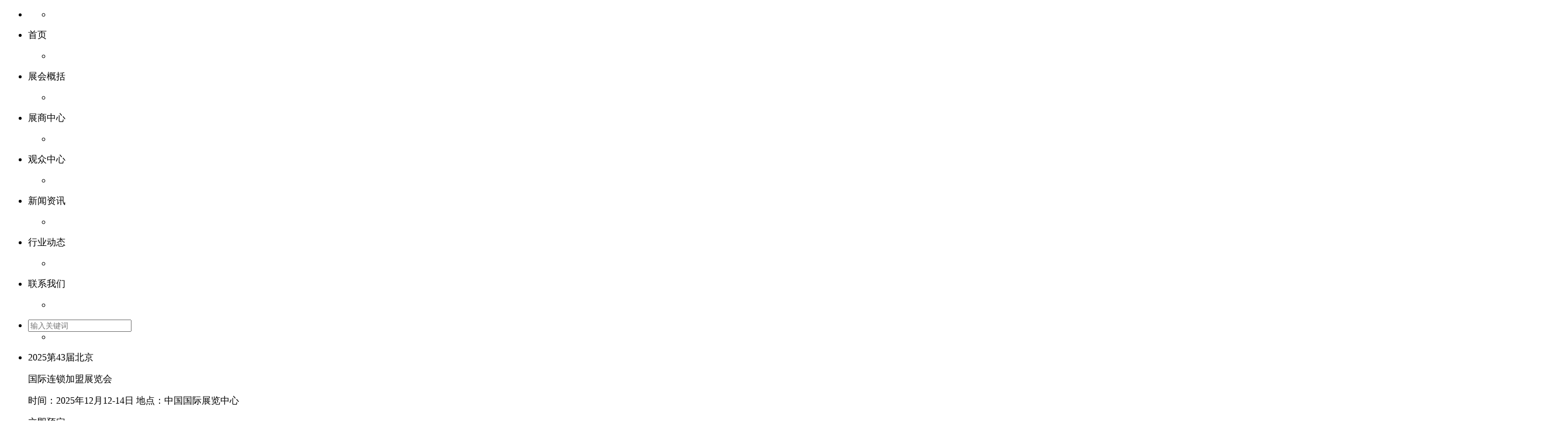

--- FILE ---
content_type: text/html;charset=UTF-8
request_url: https://www.zfejm.com/
body_size: 18542
content:
<!DOCTYPE html>
<html>
<head>
<meta charset="utf-8">
<meta name="renderer" content="webkit">
<meta http-equiv="X-UA-Compatible" content="IE=Edge,chrome=1">
<meta name="viewport" content="width=device-width, initial-scale=1.0, minimum-scale=1.0, maximum-scale=1.0, user-scalable=no">
</meta>
<meta name="keywords" content="北京连锁加盟展,北京加盟展会,北京餐饮加盟展会,北京加盟展会,北京特许加盟展,品牌加盟展会">
<meta name="description" content="2025北京连锁加盟展作为华北地区创业找项目的“风向标”，是华北地区最大的连锁加盟项目的招商展会，已累计举办展会活动超届，服务连锁加盟品牌近家，吸引了总超万创业者前来参观找项目，目前已成为全国知名连锁加盟展会。">
<meta property="og:title" content="CRFE北京国际连锁加盟展_2025北京加盟展会_北京特许加盟展会-北京餐饮加盟展会">
<meta property="og:keywords" content="北京连锁加盟展,北京加盟展会,北京餐饮加盟展会,北京加盟展会,北京特许加盟展,品牌加盟展会">
<meta property="og:description" content="2025北京连锁加盟展作为华北地区创业找项目的“风向标”，是华北地区最大的连锁加盟项目的招商展会，已累计举办展会活动超届，服务连锁加盟品牌近家，吸引了总超万创业者前来参观找项目，目前已成为全国知名连锁加盟展会。">
<meta property="og:image">
<title>CRFE北京国际连锁加盟展_2025北京加盟展会_北京特许加盟展会-北京餐饮加盟展会</title>
<link rel="icon" href="/favicon.ico" type="image/x-icon" />
<link rel="stylesheet" href="https://cdn.wqdcdn.com/animatecss/animate@3.7.0.css" />
</link>
<script src="https://res.wx.qq.com/open/js/jweixin-1.6.0.js"></script>
<script src="/js/pageconfig-507854587751960576.js?v=20251127084810"></script>
<script src="/js/page-507854587751960576.js?v=20251127084810"></script>
<script src="/js/section-507854587751960576.js?v=20251127084810"></script>
<script src="/js/global-zh-CN.js?v=20251127084810"></script>
<script src="/js/category-zh-CN.js?v=20251127084810"></script>
<script src="https://cdn.wqdcdn.com/jquery/jquery-3.6.4.min.js"></script>
<script src="https://cdn.wqdcdn.com/axios/axios@1.5.0.min.js"></script>
<script src="https://cdn.wqdcdn.com/designer-faple-runtime/runtime.min.js"></script>
</head>
<body>
<div full-page-index="false" sections-container responsive-type="PC" faple-id="c1787f90-cb2a-11f0-9162-5dc928920bfc" faple-hydrate-id="2ec1b641-bf50-11ee-9f5d-d5f1206fcf64" faple-v="1" faple-engine-page>
 <section faple-id="c1787f91-cb2a-11f0-9162-5dc928920bfc" faple-hydrate-id="2ec1dd51-bf50-11ee-9f5d-d5f1206fcf64" faple-v="1">
  <div faple-id="c178a6a0-cb2a-11f0-9162-5dc928920bfc" faple-hydrate-id="2ec1dd53-bf50-11ee-9f5d-d5f1206fcf64" faple-v="1"></div>
 </section>
 <section faple-id="c17b3eb0-cb2a-11f0-9162-5dc928920bfc" faple-hydrate-id="6c998ef1-d44c-11ee-a07c-afed8f2843b7" faple-v="1">
  <div position-through>
   <div faple-id="c17b65c0-cb2a-11f0-9162-5dc928920bfc" faple-hydrate-id="6c998ef3-d44c-11ee-a07c-afed8f2843b7" faple-v="1">
    <div faple-id="c17cec60-cb2a-11f0-9162-5dc928920bfc" faple-hydrate-id="6c998ef5-d44c-11ee-a07c-afed8f2843b7" faple-v="1">
     <div></div>
     <div faple-id="c17cec61-cb2a-11f0-9162-5dc928920bfc" faple-hydrate-id="6c998ef7-d44c-11ee-a07c-afed8f2843b7" faple-v="1">
      <nav faple-id="c17dd6c0-cb2a-11f0-9162-5dc928920bfc" faple-hydrate-id="6c9a5241-d44c-11ee-a07c-afed8f2843b7" faple-v="1">
       <div>
        <div faple-id="c17dfdd0-cb2a-11f0-9162-5dc928920bfc" faple-hydrate-id="6c9a5245-d44c-11ee-a07c-afed8f2843b7" faple-v="1">
         <div faple-id="c17dfdd1-cb2a-11f0-9162-5dc928920bfc" faple-hydrate-id="6c9a5247-d44c-11ee-a07c-afed8f2843b7" faple-v="1">
          <div faple-id="c17dfdd2-cb2a-11f0-9162-5dc928920bfc" faple-hydrate-id="6c9a7951-d44c-11ee-a07c-afed8f2843b7" faple-v="1">
           <div></div>
           <div faple-id="c17dfdd3-cb2a-11f0-9162-5dc928920bfc" faple-hydrate-id="6c9a7953-d44c-11ee-a07c-afed8f2843b7" faple-v="1"></div>
          </div>
         </div>
        </div>
        <div faple-id="c17dd6c1-cb2a-11f0-9162-5dc928920bfc" faple-hydrate-id="6c9a5243-d44c-11ee-a07c-afed8f2843b7" faple-v="1">
         <div>
          <div>
           <div>
            <span><span></span></span>
           </div>
          </div>
         </div>
        </div>
       </div>
       <ul>
        <li position-through>
         <div position-through>
          <div faple-id="c17e4bf0-cb2a-11f0-9162-5dc928920bfc" faple-hydrate-id="6c9ac771-d44c-11ee-a07c-afed8f2843b7" faple-v="1">
           <div faple-id="c17e4bf1-cb2a-11f0-9162-5dc928920bfc" faple-hydrate-id="6c9ac773-d44c-11ee-a07c-afed8f2843b7" faple-v="1">
            <div faple-id="c17e4bf2-cb2a-11f0-9162-5dc928920bfc" faple-hydrate-id="6c9aee81-d44c-11ee-a07c-afed8f2843b7" faple-v="1">
             <div></div>
             <div faple-id="c17e4bf3-cb2a-11f0-9162-5dc928920bfc" faple-hydrate-id="6c9aee83-d44c-11ee-a07c-afed8f2843b7" faple-v="1"></div>
            </div>
           </div>
          </div>
         </div>
         <ul>
          <li faple-id="c1826aa0-cb2a-11f0-9162-5dc928920bfc" faple-hydrate-id="6c9d3871-d44c-11ee-a07c-afed8f2843b7" faple-v="1">
           <div faple-id="c1826aa1-cb2a-11f0-9162-5dc928920bfc" faple-hydrate-id="6c9d3873-d44c-11ee-a07c-afed8f2843b7" faple-v="1"></div>
          </li>
         </ul>
        </li>
        <li position-through>
         <div position-through>
          <div faple-id="c17e7300-cb2a-11f0-9162-5dc928920bfc" faple-hydrate-id="6c9b1591-d44c-11ee-a07c-afed8f2843b7" faple-v="1">
           <div faple-id="c17e7301-cb2a-11f0-9162-5dc928920bfc" faple-hydrate-id="6c9b1593-d44c-11ee-a07c-afed8f2843b7" faple-v="1">
            <div faple-id="c17e7302-cb2a-11f0-9162-5dc928920bfc" faple-hydrate-id="6c9b8ac1-d44c-11ee-a07c-afed8f2843b7" faple-v="1">
             <p>首页</p>
            </div>
           </div>
          </div>
         </div>
         <ul>
          <li faple-id="c1826aa2-cb2a-11f0-9162-5dc928920bfc" faple-hydrate-id="6c9d5f81-d44c-11ee-a07c-afed8f2843b7" faple-v="1">
           <div faple-id="c1826aa3-cb2a-11f0-9162-5dc928920bfc" faple-hydrate-id="6c9d5f83-d44c-11ee-a07c-afed8f2843b7" faple-v="1"></div>
          </li>
         </ul>
        </li>
        <li position-through>
         <div position-through>
          <div faple-id="c17ee830-cb2a-11f0-9162-5dc928920bfc" faple-hydrate-id="6c9bb1d1-d44c-11ee-a07c-afed8f2843b7" faple-v="1">
           <div faple-id="c17ee831-cb2a-11f0-9162-5dc928920bfc" faple-hydrate-id="6c9bb1d3-d44c-11ee-a07c-afed8f2843b7" faple-v="1">
            <div faple-id="c17ee832-cb2a-11f0-9162-5dc928920bfc" faple-hydrate-id="6c9bb1d5-d44c-11ee-a07c-afed8f2843b7" faple-v="1">
             <p>展会概括</p>
            </div>
           </div>
          </div>
         </div>
         <ul>
          <li faple-id="c1826aa4-cb2a-11f0-9162-5dc928920bfc" faple-hydrate-id="6c9d5f85-d44c-11ee-a07c-afed8f2843b7" faple-v="1">
           <div faple-id="c1826aa5-cb2a-11f0-9162-5dc928920bfc" faple-hydrate-id="6c9d5f87-d44c-11ee-a07c-afed8f2843b7" faple-v="1"></div>
          </li>
         </ul>
        </li>
        <li position-through>
         <div position-through>
          <div faple-id="c17f3650-cb2a-11f0-9162-5dc928920bfc" faple-hydrate-id="6c9bd8e1-d44c-11ee-a07c-afed8f2843b7" faple-v="1">
           <div faple-id="c17f3651-cb2a-11f0-9162-5dc928920bfc" faple-hydrate-id="6c9bd8e3-d44c-11ee-a07c-afed8f2843b7" faple-v="1">
            <div faple-id="c17f3652-cb2a-11f0-9162-5dc928920bfc" faple-hydrate-id="6c9bd8e5-d44c-11ee-a07c-afed8f2843b7" faple-v="1">
             <p>展商中心</p>
            </div>
           </div>
          </div>
         </div>
         <ul>
          <li faple-id="c1826aa6-cb2a-11f0-9162-5dc928920bfc" faple-hydrate-id="6c9e22d1-d44c-11ee-a07c-afed8f2843b7" faple-v="1">
           <div faple-id="c1826aa7-cb2a-11f0-9162-5dc928920bfc" faple-hydrate-id="6c9e22d3-d44c-11ee-a07c-afed8f2843b7" faple-v="1"></div>
          </li>
         </ul>
        </li>
        <li position-through>
         <div position-through>
          <div faple-id="c17f8470-cb2a-11f0-9162-5dc928920bfc" faple-hydrate-id="6c9bfff1-d44c-11ee-a07c-afed8f2843b7" faple-v="1">
           <div faple-id="c17f8471-cb2a-11f0-9162-5dc928920bfc" faple-hydrate-id="6c9bfff3-d44c-11ee-a07c-afed8f2843b7" faple-v="1">
            <div faple-id="c17fab80-cb2a-11f0-9162-5dc928920bfc" faple-hydrate-id="6c9bfff5-d44c-11ee-a07c-afed8f2843b7" faple-v="1">
             <p>观众中心</p>
            </div>
           </div>
          </div>
         </div>
         <ul>
          <li faple-id="c18291b0-cb2a-11f0-9162-5dc928920bfc" faple-hydrate-id="6c9e9801-d44c-11ee-a07c-afed8f2843b7" faple-v="1">
           <div faple-id="c18291b1-cb2a-11f0-9162-5dc928920bfc" faple-hydrate-id="6c9e9803-d44c-11ee-a07c-afed8f2843b7" faple-v="1"></div>
          </li>
         </ul>
        </li>
        <li position-through>
         <div position-through>
          <div faple-id="c17ff9a0-cb2a-11f0-9162-5dc928920bfc" faple-hydrate-id="6c9bfff7-d44c-11ee-a07c-afed8f2843b7" faple-v="1">
           <div faple-id="c17ff9a1-cb2a-11f0-9162-5dc928920bfc" faple-hydrate-id="6c9bfff9-d44c-11ee-a07c-afed8f2843b7" faple-v="1">
            <div faple-id="c17ff9a2-cb2a-11f0-9162-5dc928920bfc" faple-hydrate-id="6c9c2701-d44c-11ee-a07c-afed8f2843b7" faple-v="1">
             <p>新闻资讯</p>
            </div>
           </div>
          </div>
         </div>
         <ul>
          <li faple-id="c18291b2-cb2a-11f0-9162-5dc928920bfc" faple-hydrate-id="6c9f5b51-d44c-11ee-a07c-afed8f2843b7" faple-v="1">
           <div faple-id="c18291b3-cb2a-11f0-9162-5dc928920bfc" faple-hydrate-id="6c9f5b53-d44c-11ee-a07c-afed8f2843b7" faple-v="1"></div>
          </li>
         </ul>
        </li>
        <li position-through>
         <div position-through>
          <div faple-id="c18095e0-cb2a-11f0-9162-5dc928920bfc" faple-hydrate-id="6c9c2703-d44c-11ee-a07c-afed8f2843b7" faple-v="1">
           <div faple-id="c18095e1-cb2a-11f0-9162-5dc928920bfc" faple-hydrate-id="6c9c2705-d44c-11ee-a07c-afed8f2843b7" faple-v="1">
            <div faple-id="c18095e2-cb2a-11f0-9162-5dc928920bfc" faple-hydrate-id="6c9c2707-d44c-11ee-a07c-afed8f2843b7" faple-v="1">
             <p>行业动态</p>
            </div>
           </div>
          </div>
         </div>
         <ul>
          <li faple-id="c18291b4-cb2a-11f0-9162-5dc928920bfc" faple-hydrate-id="6ca045b1-d44c-11ee-a07c-afed8f2843b7" faple-v="1">
           <div faple-id="c18291b5-cb2a-11f0-9162-5dc928920bfc" faple-hydrate-id="6ca045b3-d44c-11ee-a07c-afed8f2843b7" faple-v="1"></div>
          </li>
         </ul>
        </li>
        <li position-through>
         <div position-through>
          <div faple-id="c1810b10-cb2a-11f0-9162-5dc928920bfc" faple-hydrate-id="6c9c4e11-d44c-11ee-a07c-afed8f2843b7" faple-v="1">
           <div faple-id="c1810b11-cb2a-11f0-9162-5dc928920bfc" faple-hydrate-id="6c9c4e13-d44c-11ee-a07c-afed8f2843b7" faple-v="1">
            <div faple-id="c1810b12-cb2a-11f0-9162-5dc928920bfc" faple-hydrate-id="6c9c7521-d44c-11ee-a07c-afed8f2843b7" faple-v="1">
             <p>联系我们</p>
            </div>
           </div>
          </div>
         </div>
         <ul>
          <li faple-id="c18291b6-cb2a-11f0-9162-5dc928920bfc" faple-hydrate-id="6ca045b5-d44c-11ee-a07c-afed8f2843b7" faple-v="1">
           <div faple-id="c18291b7-cb2a-11f0-9162-5dc928920bfc" faple-hydrate-id="6ca045b7-d44c-11ee-a07c-afed8f2843b7" faple-v="1"></div>
          </li>
         </ul>
        </li>
        <li position-through>
         <div position-through>
          <div faple-id="c1815930-cb2a-11f0-9162-5dc928920bfc" faple-hydrate-id="6c9c9c31-d44c-11ee-a07c-afed8f2843b7" faple-v="1">
           <div faple-id="c1815931-cb2a-11f0-9162-5dc928920bfc" faple-hydrate-id="6c9c9c33-d44c-11ee-a07c-afed8f2843b7" faple-v="1">
            <div faple-id="c1818040-cb2a-11f0-9162-5dc928920bfc" faple-hydrate-id="6c9cc341-d44c-11ee-a07c-afed8f2843b7" faple-v="1">
             <div faple-id="c1818041-cb2a-11f0-9162-5dc928920bfc" faple-hydrate-id="6c9cc343-d44c-11ee-a07c-afed8f2843b7" faple-v="1">
              <div faple-id="c181a750-cb2a-11f0-9162-5dc928920bfc" faple-hydrate-id="6c9cc345-d44c-11ee-a07c-afed8f2843b7" faple-v="1">
               <input type placeholder="输入关键词" faple-id="c1821c80-cb2a-11f0-9162-5dc928920bfc" faple-hydrate-id="6c9d1161-d44c-11ee-a07c-afed8f2843b7" faple-v="1">
               <div>
                <div faple-id="c181a751-cb2a-11f0-9162-5dc928920bfc" faple-hydrate-id="6c9cc347-d44c-11ee-a07c-afed8f2843b7" faple-v="1">
                 <div></div>
                 <div faple-id="c181a752-cb2a-11f0-9162-5dc928920bfc" faple-hydrate-id="6c9cc349-d44c-11ee-a07c-afed8f2843b7" faple-v="1">
                  <div faple-id="c181a753-cb2a-11f0-9162-5dc928920bfc" faple-hydrate-id="6c9cea51-d44c-11ee-a07c-afed8f2843b7" faple-v="1"></div>
                 </div>
                </div>
               </div>
              </div>
             </div>
            </div>
           </div>
          </div>
         </div>
         <ul>
          <li faple-id="c18291b8-cb2a-11f0-9162-5dc928920bfc" faple-hydrate-id="6ca045b9-d44c-11ee-a07c-afed8f2843b7" faple-v="1">
           <div faple-id="c18291b9-cb2a-11f0-9162-5dc928920bfc" faple-hydrate-id="6ca045bb-d44c-11ee-a07c-afed8f2843b7" faple-v="1"></div>
          </li>
         </ul>
        </li>
       </ul>
      </nav>
     </div>
    </div>
   </div>
  </div>
 </section>
 <section faple-id="c1874ca0-cb2a-11f0-9162-5dc928920bfc" faple-hydrate-id="7ff448f1-d442-11ee-a568-d95be12c4524" faple-v="1">
  <div position-through>
   <div faple-id="c1874ca1-cb2a-11f0-9162-5dc928920bfc" faple-hydrate-id="7ff448f3-d442-11ee-a568-d95be12c4524" faple-v="1">
    <div faple-id="c1880ff0-cb2a-11f0-9162-5dc928920bfc" faple-hydrate-id="7ff50c41-d442-11ee-a568-d95be12c4524" faple-v="1">
     <div>
      <ul>
       <li>
        <div>
         <div faple-id="c1880ff1-cb2a-11f0-9162-5dc928920bfc" faple-hydrate-id="7ff50c43-d442-11ee-a568-d95be12c4524" faple-v="1">
          <div faple-id="c1888520-cb2a-11f0-9162-5dc928920bfc" faple-hydrate-id="7ff5cf91-d442-11ee-a568-d95be12c4524" faple-v="1">
           <div faple-id="c1888521-cb2a-11f0-9162-5dc928920bfc" faple-hydrate-id="7ff5cf93-d442-11ee-a568-d95be12c4524" faple-v="1">
            <div></div>
            <div faple-id="c1888522-cb2a-11f0-9162-5dc928920bfc" faple-hydrate-id="7ff5cf95-d442-11ee-a568-d95be12c4524" faple-v="1">
             <div faple-id="c188ac30-cb2a-11f0-9162-5dc928920bfc" faple-hydrate-id="7ff61db1-d442-11ee-a568-d95be12c4524" faple-v="1">
              <div faple-id="c188ac31-cb2a-11f0-9162-5dc928920bfc" faple-hydrate-id="7ff61db3-d442-11ee-a568-d95be12c4524" faple-v="1">
               <div faple-id="c188ac32-cb2a-11f0-9162-5dc928920bfc" faple-hydrate-id="7ff644c1-d442-11ee-a568-d95be12c4524" faple-v="1">
                <div></div>
                <div faple-id="c188ac33-cb2a-11f0-9162-5dc928920bfc" faple-hydrate-id="7ff644c3-d442-11ee-a568-d95be12c4524" faple-v="1"></div>
               </div>
               <div faple-id="c188d340-cb2a-11f0-9162-5dc928920bfc" faple-hydrate-id="7ff66bd1-d442-11ee-a568-d95be12c4524" faple-v="1">
                <p>2025第43届北京</p>
               </div>
               <div faple-id="c1892160-cb2a-11f0-9162-5dc928920bfc" faple-hydrate-id="7ff70811-d442-11ee-a568-d95be12c4524" faple-v="1">
                <p>国际连锁加盟展览会</p>
               </div>
               <div faple-id="c1894870-cb2a-11f0-9162-5dc928920bfc" faple-hydrate-id="7ff72f21-d442-11ee-a568-d95be12c4524" faple-v="1">
                <div></div>
                <div faple-id="c1894871-cb2a-11f0-9162-5dc928920bfc" faple-hydrate-id="7ff72f23-d442-11ee-a568-d95be12c4524" faple-v="1"></div>
               </div>
               <div faple-id="c1896f80-cb2a-11f0-9162-5dc928920bfc" faple-hydrate-id="7ff72f25-d442-11ee-a568-d95be12c4524" faple-v="1">
                <p>时间：2025年12月12-14日 地点：中国国际展览中心</p>
               </div>
               <div faple-id="c1896f81-cb2a-11f0-9162-5dc928920bfc" faple-hydrate-id="7ff75631-d442-11ee-a568-d95be12c4524" faple-v="1">
                <div></div>
                <div faple-id="c1899690-cb2a-11f0-9162-5dc928920bfc" faple-hydrate-id="7ff75633-d442-11ee-a568-d95be12c4524" faple-v="1"></div>
               </div>
               <div faple-id="c1899691-cb2a-11f0-9162-5dc928920bfc" faple-hydrate-id="7ff75635-d442-11ee-a568-d95be12c4524" faple-v="1">
                <p>立即预定</p>
               </div>
               <div faple-id="c189e4b0-cb2a-11f0-9162-5dc928920bfc" faple-hydrate-id="7ff77d41-d442-11ee-a568-d95be12c4524" faple-v="1">
                <div></div>
                <div faple-id="c189e4b1-cb2a-11f0-9162-5dc928920bfc" faple-hydrate-id="7ff77d43-d442-11ee-a568-d95be12c4524" faple-v="1"></div>
               </div>
               <div faple-id="c18a0bc0-cb2a-11f0-9162-5dc928920bfc" faple-hydrate-id="7ff7a451-d442-11ee-a568-d95be12c4524" faple-v="1">
                <div faple-id="c18a0bc1-cb2a-11f0-9162-5dc928920bfc" faple-hydrate-id="7ff7a453-d442-11ee-a568-d95be12c4524" faple-v="1">
                 <div faple-id="c18a0bc2-cb2a-11f0-9162-5dc928920bfc" faple-hydrate-id="7ff7a455-d442-11ee-a568-d95be12c4524" faple-v="1">
                  <p>参展参观：182-1060-4550</p>
                 </div>
                </div>
               </div>
               <div faple-id="c18a80f0-cb2a-11f0-9162-5dc928920bfc" faple-hydrate-id="7ff7f271-d442-11ee-a568-d95be12c4524" faple-v="1">
                <div></div>
                <div faple-id="c18a80f1-cb2a-11f0-9162-5dc928920bfc" faple-hydrate-id="7ff7f273-d442-11ee-a568-d95be12c4524" faple-v="1"></div>
               </div>
              </div>
             </div>
             <div faple-id="c18acf10-cb2a-11f0-9162-5dc928920bfc" faple-hydrate-id="7ff88eb1-d442-11ee-a568-d95be12c4524" faple-v="1">
              <div></div>
              <div faple-id="c18acf11-cb2a-11f0-9162-5dc928920bfc" faple-hydrate-id="7ff88eb3-d442-11ee-a568-d95be12c4524" faple-v="1"></div>
             </div>
            </div>
           </div>
          </div>
         </div>
        </div>
       </li>
      </ul>
      <div></div>
      <div></div>
      <div faple-id="c18b1d30-cb2a-11f0-9162-5dc928920bfc" faple-hydrate-id="7ffc3831-d442-11ee-a568-d95be12c4524" faple-v="1">
       <div faple-id="c18b1d31-cb2a-11f0-9162-5dc928920bfc" faple-hydrate-id="7ffc3833-d442-11ee-a568-d95be12c4524" faple-v="1">
        <div faple-id="c18b1d32-cb2a-11f0-9162-5dc928920bfc" faple-hydrate-id="7ffc3835-d442-11ee-a568-d95be12c4524" faple-v="1">
         <div></div>
         <div faple-id="c18b1d33-cb2a-11f0-9162-5dc928920bfc" faple-hydrate-id="7ffc3837-d442-11ee-a568-d95be12c4524" faple-v="1"></div>
        </div>
       </div>
      </div>
      <div faple-id="c18b4440-cb2a-11f0-9162-5dc928920bfc" faple-hydrate-id="7ffc5f41-d442-11ee-a568-d95be12c4524" faple-v="1">
       <div faple-id="c18b4441-cb2a-11f0-9162-5dc928920bfc" faple-hydrate-id="7ffc5f43-d442-11ee-a568-d95be12c4524" faple-v="1">
        <div faple-id="c18b4442-cb2a-11f0-9162-5dc928920bfc" faple-hydrate-id="7ffc5f45-d442-11ee-a568-d95be12c4524" faple-v="1">
         <div></div>
         <div faple-id="c18b4443-cb2a-11f0-9162-5dc928920bfc" faple-hydrate-id="7ffc5f47-d442-11ee-a568-d95be12c4524" faple-v="1"></div>
        </div>
       </div>
      </div>
     </div>
    </div>
   </div>
  </div>
 </section>
 <section faple-id="c18e2a70-cb2a-11f0-9162-5dc928920bfc" faple-hydrate-id="2ec9a581-bf50-11ee-9f5d-d5f1206fcf64" faple-v="1">
  <div position-through>
   <div faple-id="c18e2a71-cb2a-11f0-9162-5dc928920bfc" faple-hydrate-id="2ec9cc91-bf50-11ee-9f5d-d5f1206fcf64" faple-v="1">
    <div faple-id="c18f62f0-cb2a-11f0-9162-5dc928920bfc" faple-hydrate-id="2ec9f3a1-bf50-11ee-9f5d-d5f1206fcf64" faple-v="1">
     <div faple-id="c18f8a00-cb2a-11f0-9162-5dc928920bfc" faple-hydrate-id="2ec9f3a3-bf50-11ee-9f5d-d5f1206fcf64" faple-v="1">
      <div></div>
      <div faple-id="c18f8a01-cb2a-11f0-9162-5dc928920bfc" faple-hydrate-id="2ec9f3a5-bf50-11ee-9f5d-d5f1206fcf64" faple-v="1">
       <div faple-id="c18fff30-cb2a-11f0-9162-5dc928920bfc" faple-hydrate-id="2eca1ab1-bf50-11ee-9f5d-d5f1206fcf64" faple-v="1">
        <div faple-id="c18fff31-cb2a-11f0-9162-5dc928920bfc" faple-hydrate-id="2eca1ab3-bf50-11ee-9f5d-d5f1206fcf64" faple-v="1">
         <div faple-id="c1904d50-cb2a-11f0-9162-5dc928920bfc" faple-hydrate-id="2eca1ab5-bf50-11ee-9f5d-d5f1206fcf64" faple-v="1">
          <div faple-id="c1904d51-cb2a-11f0-9162-5dc928920bfc" faple-hydrate-id="2eca1ab7-bf50-11ee-9f5d-d5f1206fcf64" faple-v="1">
           <div faple-id="c1904d52-cb2a-11f0-9162-5dc928920bfc" faple-hydrate-id="2eca41c1-bf50-11ee-9f5d-d5f1206fcf64" faple-v="1">
            <div faple-id="c1904d53-cb2a-11f0-9162-5dc928920bfc" faple-hydrate-id="2eca41c3-bf50-11ee-9f5d-d5f1206fcf64" faple-v="1">
             <div faple-id="c1907460-cb2a-11f0-9162-5dc928920bfc" faple-hydrate-id="2eca41c5-bf50-11ee-9f5d-d5f1206fcf64" faple-v="1"></div>
             <div faple-id="c1907461-cb2a-11f0-9162-5dc928920bfc" faple-hydrate-id="2eca41c7-bf50-11ee-9f5d-d5f1206fcf64" faple-v="1">
              <p>展会动态</p>
             </div>
            </div>
           </div>
           <div faple-id="c190c280-cb2a-11f0-9162-5dc928920bfc" faple-hydrate-id="2eca41c9-bf50-11ee-9f5d-d5f1206fcf64" faple-v="1">
            <div faple-id="c190c281-cb2a-11f0-9162-5dc928920bfc" faple-hydrate-id="2eca41cb-bf50-11ee-9f5d-d5f1206fcf64" faple-v="1">
             <div faple-id="c190c282-cb2a-11f0-9162-5dc928920bfc" faple-hydrate-id="2eca68d1-bf50-11ee-9f5d-d5f1206fcf64" faple-v="1">
              <p>更多 +</p>
             </div>
            </div>
           </div>
           <div faple-id="c19110a0-cb2a-11f0-9162-5dc928920bfc" faple-hydrate-id="2eca68d3-bf50-11ee-9f5d-d5f1206fcf64" faple-v="1">
            <div></div>
            <div faple-id="c19110a1-cb2a-11f0-9162-5dc928920bfc" faple-hydrate-id="2eca68d5-bf50-11ee-9f5d-d5f1206fcf64" faple-v="1"></div>
           </div>
           <div faple-id="c19137b0-cb2a-11f0-9162-5dc928920bfc" faple-hydrate-id="2eca68d7-bf50-11ee-9f5d-d5f1206fcf64" faple-v="1">
            <div></div>
            <div faple-id="c19137b1-cb2a-11f0-9162-5dc928920bfc" faple-hydrate-id="2eca68d9-bf50-11ee-9f5d-d5f1206fcf64" faple-v="1"></div>
           </div>
           <div faple-id="c19185d0-cb2a-11f0-9162-5dc928920bfc" faple-hydrate-id="2eca8fe1-bf50-11ee-9f5d-d5f1206fcf64" faple-v="1">
            <div>
             <div></div>
             <ul faple-hydrate-ignore faple-hydrate-ignore-static>
              <li faple-id="c191ace2-cb2a-11f0-9162-5dc928920bfc" faple-hydrate-id="2ecab6f1-bf50-11ee-9f5d-d5f1206fcf64" faple-v="1"><a href="javascript:void(0);" target="_self">
                <div faple-id="c191ace3-cb2a-11f0-9162-5dc928920bfc" faple-hydrate-id="2ecab6f3-bf50-11ee-9f5d-d5f1206fcf64" faple-v="1">
                 <p faple-id="c191ace4-cb2a-11f0-9162-5dc928920bfc" faple-hydrate-id="2ecab6f5-bf50-11ee-9f5d-d5f1206fcf64" faple-v="1"></p>
                 <div>内容</div>
                 <p></p>
                 <p faple-id="c191d3f0-cb2a-11f0-9162-5dc928920bfc" faple-hydrate-id="2ecab6f7-bf50-11ee-9f5d-d5f1206fcf64" faple-v="1"></p>
                 <div>内容</div>
                 <p></p>
                </div>
               </a></li>
              <li faple-id="c19f6880-cb2a-11f0-9162-5dc928920bfc" faple-hydrate-id="2ecab6f1-bf50-11ee-9f5d-d5f1206fcf64" faple-v="1"><a href="/xwxq/1029361735351537664" target="_blank">
                <div faple-id="c19f6881-cb2a-11f0-9162-5dc928920bfc" faple-hydrate-id="2ecab6f3-bf50-11ee-9f5d-d5f1206fcf64" faple-v="1">
                 <p faple-id="c19f6882-cb2a-11f0-9162-5dc928920bfc" faple-hydrate-id="2ecab6f5-bf50-11ee-9f5d-d5f1206fcf64" faple-v="1"></p>
                 <div>【聚焦京华】国际连锁加盟展登陆北京！洞见行业趋势，链接全球资源</div>
                 <p></p>
                 <p faple-id="c19f8f90-cb2a-11f0-9162-5dc928920bfc" faple-hydrate-id="2ecab6f7-bf50-11ee-9f5d-d5f1206fcf64" faple-v="1"></p>
                 <div>2025-10-11</div>
                 <p></p>
                </div>
               </a></li>
              <li faple-id="c19fddb0-cb2a-11f0-9162-5dc928920bfc" faple-hydrate-id="2ecab6f1-bf50-11ee-9f5d-d5f1206fcf64" faple-v="1"><a href="/xwxq/1023617978098388992" target="_blank">
                <div faple-id="c19fddb1-cb2a-11f0-9162-5dc928920bfc" faple-hydrate-id="2ecab6f3-bf50-11ee-9f5d-d5f1206fcf64" faple-v="1">
                 <p faple-id="c19fddb2-cb2a-11f0-9162-5dc928920bfc" faple-hydrate-id="2ecab6f5-bf50-11ee-9f5d-d5f1206fcf64" faple-v="1"></p>
                 <div>权威发布 | 北京连锁加盟展：洞察行业趋势，赋能品牌全球化布局</div>
                 <p></p>
                 <p faple-id="c1a02bd0-cb2a-11f0-9162-5dc928920bfc" faple-hydrate-id="2ecab6f7-bf50-11ee-9f5d-d5f1206fcf64" faple-v="1"></p>
                 <div>2025-09-25</div>
                 <p></p>
                </div>
               </a></li>
              <li faple-id="c1a079f0-cb2a-11f0-9162-5dc928920bfc" faple-hydrate-id="2ecab6f1-bf50-11ee-9f5d-d5f1206fcf64" faple-v="1"><a href="/xwxq/1018441296064417792" target="_blank">
                <div faple-id="c1a079f1-cb2a-11f0-9162-5dc928920bfc" faple-hydrate-id="2ecab6f3-bf50-11ee-9f5d-d5f1206fcf64" faple-v="1">
                 <p faple-id="c1a079f2-cb2a-11f0-9162-5dc928920bfc" faple-hydrate-id="2ecab6f5-bf50-11ee-9f5d-d5f1206fcf64" faple-v="1"></p>
                 <div>2025北京连锁加盟展览会：创业与投资的黄金机遇</div>
                 <p></p>
                 <p faple-id="c1a0a100-cb2a-11f0-9162-5dc928920bfc" faple-hydrate-id="2ecab6f7-bf50-11ee-9f5d-d5f1206fcf64" faple-v="1"></p>
                 <div>2025-09-11</div>
                 <p></p>
                </div>
               </a></li>
              <li faple-id="c1a0ef20-cb2a-11f0-9162-5dc928920bfc" faple-hydrate-id="2ecab6f1-bf50-11ee-9f5d-d5f1206fcf64" faple-v="1"><a href="/xwxq/1018440929398362112" target="_blank">
                <div faple-id="c1a0ef21-cb2a-11f0-9162-5dc928920bfc" faple-hydrate-id="2ecab6f3-bf50-11ee-9f5d-d5f1206fcf64" faple-v="1">
                 <p faple-id="c1a0ef22-cb2a-11f0-9162-5dc928920bfc" faple-hydrate-id="2ecab6f5-bf50-11ee-9f5d-d5f1206fcf64" faple-v="1"></p>
                 <div>2025北京加盟展重磅来袭：年底创业加盟盛宴</div>
                 <p></p>
                 <p faple-id="c1a11630-cb2a-11f0-9162-5dc928920bfc" faple-hydrate-id="2ecab6f7-bf50-11ee-9f5d-d5f1206fcf64" faple-v="1"></p>
                 <div>2025-09-11</div>
                 <p></p>
                </div>
               </a></li>
              <li faple-id="c1a16450-cb2a-11f0-9162-5dc928920bfc" faple-hydrate-id="2ecab6f1-bf50-11ee-9f5d-d5f1206fcf64" faple-v="1"><a href="/xwxq/1012389573780705280" target="_blank">
                <div faple-id="c1a16451-cb2a-11f0-9162-5dc928920bfc" faple-hydrate-id="2ecab6f3-bf50-11ee-9f5d-d5f1206fcf64" faple-v="1">
                 <p faple-id="c1a16452-cb2a-11f0-9162-5dc928920bfc" faple-hydrate-id="2ecab6f5-bf50-11ee-9f5d-d5f1206fcf64" faple-v="1"></p>
                 <div>年度加盟展盛会，CRFE2025北京国际特许连锁加盟展会</div>
                 <p></p>
                 <p faple-id="c1a18b60-cb2a-11f0-9162-5dc928920bfc" faple-hydrate-id="2ecab6f7-bf50-11ee-9f5d-d5f1206fcf64" faple-v="1"></p>
                 <div>2025-08-25</div>
                 <p></p>
                </div>
               </a></li>
              <li faple-id="c1a24eb0-cb2a-11f0-9162-5dc928920bfc" faple-hydrate-id="2ecab6f1-bf50-11ee-9f5d-d5f1206fcf64" faple-v="1"><a href="/xwxq/999963712188190720" target="_blank">
                <div faple-id="c1a24eb1-cb2a-11f0-9162-5dc928920bfc" faple-hydrate-id="2ecab6f3-bf50-11ee-9f5d-d5f1206fcf64" faple-v="1">
                 <p faple-id="c1a24eb2-cb2a-11f0-9162-5dc928920bfc" faple-hydrate-id="2ecab6f5-bf50-11ee-9f5d-d5f1206fcf64" faple-v="1"></p>
                 <div>CRFE2025北京国际餐饮连锁加盟博览会：全链融合赋能产业升级</div>
                 <p></p>
                 <p faple-id="c1a2c3e0-cb2a-11f0-9162-5dc928920bfc" faple-hydrate-id="2ecab6f7-bf50-11ee-9f5d-d5f1206fcf64" faple-v="1"></p>
                 <div>2025-07-22</div>
                 <p></p>
                </div>
               </a></li>
              <li faple-id="c1a36020-cb2a-11f0-9162-5dc928920bfc" faple-hydrate-id="2ecab6f1-bf50-11ee-9f5d-d5f1206fcf64" faple-v="1"><a href="/xwxq/997062413918539776" target="_blank">
                <div faple-id="c1a36021-cb2a-11f0-9162-5dc928920bfc" faple-hydrate-id="2ecab6f3-bf50-11ee-9f5d-d5f1206fcf64" faple-v="1">
                 <p faple-id="c1a36022-cb2a-11f0-9162-5dc928920bfc" faple-hydrate-id="2ecab6f5-bf50-11ee-9f5d-d5f1206fcf64" faple-v="1"></p>
                 <div>2025中国连锁加盟博览会-北京餐饮加盟展-北京特许加盟展会</div>
                 <p></p>
                 <p faple-id="c1a3ae40-cb2a-11f0-9162-5dc928920bfc" faple-hydrate-id="2ecab6f7-bf50-11ee-9f5d-d5f1206fcf64" faple-v="1"></p>
                 <div>2025-07-14</div>
                 <p></p>
                </div>
               </a></li>
             </ul>
            </div>
           </div>
          </div>
         </div>
         <div faple-id="c192be50-cb2a-11f0-9162-5dc928920bfc" faple-hydrate-id="2ecba151-bf50-11ee-9f5d-d5f1206fcf64" faple-v="1">
          <div faple-id="c192be51-cb2a-11f0-9162-5dc928920bfc" faple-hydrate-id="2ecba153-bf50-11ee-9f5d-d5f1206fcf64" faple-v="1">
           <div faple-id="c192be52-cb2a-11f0-9162-5dc928920bfc" faple-hydrate-id="2ecba155-bf50-11ee-9f5d-d5f1206fcf64" faple-v="1">
            <div faple-id="c192be53-cb2a-11f0-9162-5dc928920bfc" faple-hydrate-id="2ecba157-bf50-11ee-9f5d-d5f1206fcf64" faple-v="1">
             <div faple-id="c192be54-cb2a-11f0-9162-5dc928920bfc" faple-hydrate-id="2ecba159-bf50-11ee-9f5d-d5f1206fcf64" faple-v="1"></div>
             <div faple-id="c192e560-cb2a-11f0-9162-5dc928920bfc" faple-hydrate-id="2ecbc861-bf50-11ee-9f5d-d5f1206fcf64" faple-v="1">
              <p>行业动态</p>
             </div>
            </div>
           </div>
           <div faple-id="c1930c70-cb2a-11f0-9162-5dc928920bfc" faple-hydrate-id="2ecbc863-bf50-11ee-9f5d-d5f1206fcf64" faple-v="1">
            <div faple-id="c1933380-cb2a-11f0-9162-5dc928920bfc" faple-hydrate-id="2ecbc865-bf50-11ee-9f5d-d5f1206fcf64" faple-v="1">
             <div faple-id="c1933381-cb2a-11f0-9162-5dc928920bfc" faple-hydrate-id="2ecbc867-bf50-11ee-9f5d-d5f1206fcf64" faple-v="1">
              <p>更多 +</p>
             </div>
            </div>
           </div>
           <div faple-id="c19381a0-cb2a-11f0-9162-5dc928920bfc" faple-hydrate-id="2ecbef71-bf50-11ee-9f5d-d5f1206fcf64" faple-v="1">
            <div></div>
            <div faple-id="c19381a1-cb2a-11f0-9162-5dc928920bfc" faple-hydrate-id="2ecbef73-bf50-11ee-9f5d-d5f1206fcf64" faple-v="1"></div>
           </div>
           <div faple-id="c193a8b0-cb2a-11f0-9162-5dc928920bfc" faple-hydrate-id="2ecbef75-bf50-11ee-9f5d-d5f1206fcf64" faple-v="1">
            <div></div>
            <div faple-id="c193a8b1-cb2a-11f0-9162-5dc928920bfc" faple-hydrate-id="2ecbef77-bf50-11ee-9f5d-d5f1206fcf64" faple-v="1"></div>
           </div>
           <div faple-id="c193cfc0-cb2a-11f0-9162-5dc928920bfc" faple-hydrate-id="2ecc1681-bf50-11ee-9f5d-d5f1206fcf64" faple-v="1">
            <div>
             <div></div>
             <ul faple-hydrate-ignore faple-hydrate-ignore-static>
              <li faple-id="c193f6d2-cb2a-11f0-9162-5dc928920bfc" faple-hydrate-id="2ecc1687-bf50-11ee-9f5d-d5f1206fcf64" faple-v="1"><a href="javascript:void(0);" target="_self">
                <div faple-id="c193f6d3-cb2a-11f0-9162-5dc928920bfc" faple-hydrate-id="2ecc1689-bf50-11ee-9f5d-d5f1206fcf64" faple-v="1">
                 <p faple-id="c193f6d4-cb2a-11f0-9162-5dc928920bfc" faple-hydrate-id="2ecc168b-bf50-11ee-9f5d-d5f1206fcf64" faple-v="1"></p>
                 <div>内容</div>
                 <p></p>
                 <p faple-id="c19444f0-cb2a-11f0-9162-5dc928920bfc" faple-hydrate-id="2ecc168d-bf50-11ee-9f5d-d5f1206fcf64" faple-v="1"></p>
                 <div>内容</div>
                 <p></p>
                </div>
               </a></li>
              <li faple-id="c1a4bfb0-cb2a-11f0-9162-5dc928920bfc" faple-hydrate-id="2ecc1687-bf50-11ee-9f5d-d5f1206fcf64" faple-v="1"><a href="/xwxq/1012390258647633920" target="_blank">
                <div faple-id="c1a4bfb1-cb2a-11f0-9162-5dc928920bfc" faple-hydrate-id="2ecc1689-bf50-11ee-9f5d-d5f1206fcf64" faple-v="1">
                 <p faple-id="c1a4bfb2-cb2a-11f0-9162-5dc928920bfc" faple-hydrate-id="2ecc168b-bf50-11ee-9f5d-d5f1206fcf64" faple-v="1"></p>
                 <div>海外首店日翻 7 轮！朱光玉火锅馆凭“热辣实力”打响全球扩张第一枪</div>
                 <p></p>
                 <p faple-id="c1a4e6c0-cb2a-11f0-9162-5dc928920bfc" faple-hydrate-id="2ecc168d-bf50-11ee-9f5d-d5f1206fcf64" faple-v="1"></p>
                 <div>2025-08-25</div>
                 <p></p>
                </div>
               </a></li>
              <li faple-id="c1a5aa10-cb2a-11f0-9162-5dc928920bfc" faple-hydrate-id="2ecc1687-bf50-11ee-9f5d-d5f1206fcf64" faple-v="1"><a href="/xwxq/997062973019262976" target="_blank">
                <div faple-id="c1a5aa11-cb2a-11f0-9162-5dc928920bfc" faple-hydrate-id="2ecc1689-bf50-11ee-9f5d-d5f1206fcf64" faple-v="1">
                 <p faple-id="c1a5aa12-cb2a-11f0-9162-5dc928920bfc" faple-hydrate-id="2ecc168b-bf50-11ee-9f5d-d5f1206fcf64" faple-v="1"></p>
                 <div>茶饮出海新玩法！茶颜悦色以零售业务布局北美市场</div>
                 <p></p>
                 <p faple-id="c1a66d60-cb2a-11f0-9162-5dc928920bfc" faple-hydrate-id="2ecc168d-bf50-11ee-9f5d-d5f1206fcf64" faple-v="1"></p>
                 <div>2025-07-14</div>
                 <p></p>
                </div>
               </a></li>
              <li faple-id="c1a709a0-cb2a-11f0-9162-5dc928920bfc" faple-hydrate-id="2ecc1687-bf50-11ee-9f5d-d5f1206fcf64" faple-v="1"><a href="/xwxq/995978861558763520" target="_blank">
                <div faple-id="c1a757c0-cb2a-11f0-9162-5dc928920bfc" faple-hydrate-id="2ecc1689-bf50-11ee-9f5d-d5f1206fcf64" faple-v="1">
                 <p faple-id="c1a757c1-cb2a-11f0-9162-5dc928920bfc" faple-hydrate-id="2ecc168b-bf50-11ee-9f5d-d5f1206fcf64" faple-v="1"></p>
                 <div>半年狂开 280+店、38 元一杯，新中式冰淇淋杀疯了！</div>
                 <p></p>
                 <p faple-id="c1a7a5e0-cb2a-11f0-9162-5dc928920bfc" faple-hydrate-id="2ecc168d-bf50-11ee-9f5d-d5f1206fcf64" faple-v="1"></p>
                 <div>2025-07-11</div>
                 <p></p>
                </div>
               </a></li>
              <li faple-id="c1a89040-cb2a-11f0-9162-5dc928920bfc" faple-hydrate-id="2ecc1687-bf50-11ee-9f5d-d5f1206fcf64" faple-v="1"><a href="/xwxq/995977954498580480" target="_blank">
                <div faple-id="c1a89041-cb2a-11f0-9162-5dc928920bfc" faple-hydrate-id="2ecc1689-bf50-11ee-9f5d-d5f1206fcf64" faple-v="1">
                 <p faple-id="c1a89042-cb2a-11f0-9162-5dc928920bfc" faple-hydrate-id="2ecc168b-bf50-11ee-9f5d-d5f1206fcf64" faple-v="1"></p>
                 <div>朴大叔拌饭突破1000家门店，小店型战略撬动餐饮新增长</div>
                 <p></p>
                 <p faple-id="c1a8de60-cb2a-11f0-9162-5dc928920bfc" faple-hydrate-id="2ecc168d-bf50-11ee-9f5d-d5f1206fcf64" faple-v="1"></p>
                 <div>2025-07-11</div>
                 <p></p>
                </div>
               </a></li>
              <li faple-id="c1a9efd0-cb2a-11f0-9162-5dc928920bfc" faple-hydrate-id="2ecc1687-bf50-11ee-9f5d-d5f1206fcf64" faple-v="1"><a href="/xwxq/994894394656165888" target="_blank">
                <div faple-id="c1a9efd1-cb2a-11f0-9162-5dc928920bfc" faple-hydrate-id="2ecc1689-bf50-11ee-9f5d-d5f1206fcf64" faple-v="1">
                 <p faple-id="c1aa16e0-cb2a-11f0-9162-5dc928920bfc" faple-hydrate-id="2ecc168b-bf50-11ee-9f5d-d5f1206fcf64" faple-v="1"></p>
                 <div>全国门店超千家！河南走出一家火锅界“蜜雪冰城”</div>
                 <p></p>
                 <p faple-id="c1aa6500-cb2a-11f0-9162-5dc928920bfc" faple-hydrate-id="2ecc168d-bf50-11ee-9f5d-d5f1206fcf64" faple-v="1"></p>
                 <div>2025-07-08</div>
                 <p></p>
                </div>
               </a></li>
              <li faple-id="c1ab2850-cb2a-11f0-9162-5dc928920bfc" faple-hydrate-id="2ecc1687-bf50-11ee-9f5d-d5f1206fcf64" faple-v="1"><a href="/xwxq/987277890590740480" target="_blank">
                <div faple-id="c1ab2851-cb2a-11f0-9162-5dc928920bfc" faple-hydrate-id="2ecc1689-bf50-11ee-9f5d-d5f1206fcf64" faple-v="1">
                 <p faple-id="c1ab2852-cb2a-11f0-9162-5dc928920bfc" faple-hydrate-id="2ecc168b-bf50-11ee-9f5d-d5f1206fcf64" faple-v="1"></p>
                 <div>开一家火一家，2年狂开300店！自助烤肉又出一匹黑马</div>
                 <p></p>
                 <p faple-id="c1ab9d80-cb2a-11f0-9162-5dc928920bfc" faple-hydrate-id="2ecc168d-bf50-11ee-9f5d-d5f1206fcf64" faple-v="1"></p>
                 <div>2025-06-17</div>
                 <p></p>
                </div>
               </a></li>
              <li faple-id="c1ac39c0-cb2a-11f0-9162-5dc928920bfc" faple-hydrate-id="2ecc1687-bf50-11ee-9f5d-d5f1206fcf64" faple-v="1"><a href="/xwxq/987277351765282816" target="_blank">
                <div faple-id="c1ac39c1-cb2a-11f0-9162-5dc928920bfc" faple-hydrate-id="2ecc1689-bf50-11ee-9f5d-d5f1206fcf64" faple-v="1">
                 <p faple-id="c1ac60d0-cb2a-11f0-9162-5dc928920bfc" faple-hydrate-id="2ecc168b-bf50-11ee-9f5d-d5f1206fcf64" faple-v="1"></p>
                 <div>酸辣经济新样本：凭借“小吃+泡菜”矩阵，湘西姑娘泡菜斩获佳绩</div>
                 <p></p>
                 <p faple-id="c1ac87e0-cb2a-11f0-9162-5dc928920bfc" faple-hydrate-id="2ecc168d-bf50-11ee-9f5d-d5f1206fcf64" faple-v="1"></p>
                 <div>2025-06-17</div>
                 <p></p>
                </div>
               </a></li>
             </ul>
            </div>
           </div>
          </div>
         </div>
         <div faple-id="c194e130-cb2a-11f0-9162-5dc928920bfc" faple-hydrate-id="2ecc64a1-bf50-11ee-9f5d-d5f1206fcf64" faple-v="1">
          <div faple-id="c194e131-cb2a-11f0-9162-5dc928920bfc" faple-hydrate-id="2ecc64a3-bf50-11ee-9f5d-d5f1206fcf64" faple-v="1">
           <div faple-id="c1950840-cb2a-11f0-9162-5dc928920bfc" faple-hydrate-id="2ecc64a5-bf50-11ee-9f5d-d5f1206fcf64" faple-v="1">
            <div faple-id="c1950841-cb2a-11f0-9162-5dc928920bfc" faple-hydrate-id="2ecc64a7-bf50-11ee-9f5d-d5f1206fcf64" faple-v="1">
             <div faple-id="c1950842-cb2a-11f0-9162-5dc928920bfc" faple-hydrate-id="2ecc64a9-bf50-11ee-9f5d-d5f1206fcf64" faple-v="1"></div>
             <div faple-id="c1952f50-cb2a-11f0-9162-5dc928920bfc" faple-hydrate-id="2ecc64ab-bf50-11ee-9f5d-d5f1206fcf64" faple-v="1">
              <p>展会视频</p>
             </div>
            </div>
           </div>
           <div faple-id="c1957d70-cb2a-11f0-9162-5dc928920bfc" faple-hydrate-id="2ecc8bb1-bf50-11ee-9f5d-d5f1206fcf64" faple-v="1">
            <div></div>
            <div faple-id="c1957d71-cb2a-11f0-9162-5dc928920bfc" faple-hydrate-id="2ecc8bb3-bf50-11ee-9f5d-d5f1206fcf64" faple-v="1"></div>
           </div>
           <div faple-id="c1957d72-cb2a-11f0-9162-5dc928920bfc" faple-hydrate-id="2ecc8bb5-bf50-11ee-9f5d-d5f1206fcf64" faple-v="1">
            <div></div>
            <div faple-id="c1957d73-cb2a-11f0-9162-5dc928920bfc" faple-hydrate-id="2ecc8bb7-bf50-11ee-9f5d-d5f1206fcf64" faple-v="1"></div>
           </div>
           <div faple-id="c195a480-cb2a-11f0-9162-5dc928920bfc" faple-hydrate-id="2ecc8bb9-bf50-11ee-9f5d-d5f1206fcf64" faple-v="1">
            <div></div>
            <div>
             <div></div>
            </div>
           </div>
          </div>
         </div>
        </div>
       </div>
      </div>
     </div>
    </div>
   </div>
  </div>
 </section>
 <section faple-id="c1ad2420-cb2a-11f0-9162-5dc928920bfc" faple-hydrate-id="2eccd9d1-bf50-11ee-9f5d-d5f1206fcf64" faple-v="1">
  <div position-through>
   <div faple-id="c1ad2421-cb2a-11f0-9162-5dc928920bfc" faple-hydrate-id="2eccd9d3-bf50-11ee-9f5d-d5f1206fcf64" faple-v="1">
    <div faple-id="c1ad4b30-cb2a-11f0-9162-5dc928920bfc" faple-hydrate-id="2eccd9d5-bf50-11ee-9f5d-d5f1206fcf64" faple-v="1">
     <div></div>
     <div faple-id="c1ad4b31-cb2a-11f0-9162-5dc928920bfc" faple-hydrate-id="2eccd9d7-bf50-11ee-9f5d-d5f1206fcf64" faple-v="1"></div>
    </div>
    <div faple-id="c1ae3590-cb2a-11f0-9162-5dc928920bfc" faple-hydrate-id="2ecd00e1-bf50-11ee-9f5d-d5f1206fcf64" faple-v="1">
     <div faple-id="c1ae3591-cb2a-11f0-9162-5dc928920bfc" faple-hydrate-id="2ecd00e3-bf50-11ee-9f5d-d5f1206fcf64" faple-v="1">
      <div faple-id="c1ae3592-cb2a-11f0-9162-5dc928920bfc" faple-hydrate-id="2ecd00e5-bf50-11ee-9f5d-d5f1206fcf64" faple-v="1">
       <p>关于连锁加盟展</p>
      </div>
      <div faple-id="c1aed1d0-cb2a-11f0-9162-5dc928920bfc" faple-hydrate-id="2ecd00e7-bf50-11ee-9f5d-d5f1206fcf64" faple-v="1">
       <div></div>
       <div faple-id="c1aed1d1-cb2a-11f0-9162-5dc928920bfc" faple-hydrate-id="2ecd00e9-bf50-11ee-9f5d-d5f1206fcf64" faple-v="1"></div>
      </div>
      <div faple-id="c1aef8e0-cb2a-11f0-9162-5dc928920bfc" faple-hydrate-id="2ecd27f1-bf50-11ee-9f5d-d5f1206fcf64" faple-v="1">
       <div></div>
       <div faple-id="c1aef8e1-cb2a-11f0-9162-5dc928920bfc" faple-hydrate-id="2ecd27f3-bf50-11ee-9f5d-d5f1206fcf64" faple-v="1"></div>
      </div>
      <div faple-id="c1af6e10-cb2a-11f0-9162-5dc928920bfc" faple-hydrate-id="2ecd27f5-bf50-11ee-9f5d-d5f1206fcf64" faple-v="1">
       <p>Focus on Cloud Computing</p>
      </div>
      <div faple-id="c1afbc30-cb2a-11f0-9162-5dc928920bfc" faple-hydrate-id="2ecd27f7-bf50-11ee-9f5d-d5f1206fcf64" faple-v="1">
       <p>北京国际连锁加盟展览会展会以“餐饮、教育、服务、零售”四大行业连锁为主题，围绕品牌规范化、标准化、招商加盟。在北京，济南等地定期举办展览，自展会举办以来，促进参观人次达50万+，签约投资总额超79.5亿，带动市场GDP上千亿。其影响力辐射全国，现已是连锁会展行业风向标，是广大企业品牌连锁招商加盟首选的展览平台，也成为国内外连锁品牌快速抢占市场最有效的招商平台。同时，依托展会对连锁项目的优选，CRFE国际连锁加盟展也成为中国百万投资开店创业者最信赖的开店项目聚合平台。</p>
      </div>
      <div faple-id="c1b05870-cb2a-11f0-9162-5dc928920bfc" faple-hydrate-id="2ecd4f01-bf50-11ee-9f5d-d5f1206fcf64" faple-v="1">
       <div faple-id="c1b07f80-cb2a-11f0-9162-5dc928920bfc" faple-hydrate-id="2ecd4f03-bf50-11ee-9f5d-d5f1206fcf64" faple-v="1">
        <div faple-id="c1b07f81-cb2a-11f0-9162-5dc928920bfc" faple-hydrate-id="2ecd4f05-bf50-11ee-9f5d-d5f1206fcf64" faple-v="1">
         <div faple-id="c1b07f82-cb2a-11f0-9162-5dc928920bfc" faple-hydrate-id="2ecd4f07-bf50-11ee-9f5d-d5f1206fcf64" faple-v="1">
          <div faple-id="c1b07f83-cb2a-11f0-9162-5dc928920bfc" faple-hydrate-id="2ecd4f09-bf50-11ee-9f5d-d5f1206fcf64" faple-v="1"></div>
         </div>
        </div>
        <div faple-id="c1b0a690-cb2a-11f0-9162-5dc928920bfc" faple-hydrate-id="2ecd4f0b-bf50-11ee-9f5d-d5f1206fcf64" faple-v="1">
         <p>了解更多</p>
        </div>
       </div>
      </div>
     </div>
    </div>
    <div faple-id="c1b169e0-cb2a-11f0-9162-5dc928920bfc" faple-hydrate-id="2ece1251-bf50-11ee-9f5d-d5f1206fcf64" faple-v="1">
     <div></div>
     <div faple-id="c1b169e1-cb2a-11f0-9162-5dc928920bfc" faple-hydrate-id="2ece1253-bf50-11ee-9f5d-d5f1206fcf64" faple-v="1">
      <div faple-id="c1b169e2-cb2a-11f0-9162-5dc928920bfc" faple-hydrate-id="2ece1255-bf50-11ee-9f5d-d5f1206fcf64" faple-v="1">
       <div></div>
       <div faple-id="c1b169e3-cb2a-11f0-9162-5dc928920bfc" faple-hydrate-id="2ece1257-bf50-11ee-9f5d-d5f1206fcf64" faple-v="1"></div>
      </div>
     </div>
    </div>
    <div faple-id="c1b1df10-cb2a-11f0-9162-5dc928920bfc" faple-hydrate-id="2ece3961-bf50-11ee-9f5d-d5f1206fcf64" faple-v="1">
     <div></div>
     <div faple-id="c1b1df11-cb2a-11f0-9162-5dc928920bfc" faple-hydrate-id="2ece3963-bf50-11ee-9f5d-d5f1206fcf64" faple-v="1"></div>
    </div>
   </div>
  </div>
 </section>
 <section faple-id="c1b47720-cb2a-11f0-9162-5dc928920bfc" faple-hydrate-id="2ece3965-bf50-11ee-9f5d-d5f1206fcf64" faple-v="1">
  <div position-through>
   <div faple-id="c1b47721-cb2a-11f0-9162-5dc928920bfc" faple-hydrate-id="2ece3967-bf50-11ee-9f5d-d5f1206fcf64" faple-v="1"></div>
  </div>
 </section>
 <section faple-id="c1b672f0-cb2a-11f0-9162-5dc928920bfc" faple-hydrate-id="2ece6071-bf50-11ee-9f5d-d5f1206fcf64" faple-v="1">
  <div position-through>
   <div faple-id="c1b672f1-cb2a-11f0-9162-5dc928920bfc" faple-hydrate-id="2ece6073-bf50-11ee-9f5d-d5f1206fcf64" faple-v="1">
    <div faple-id="c1b672f2-cb2a-11f0-9162-5dc928920bfc" faple-hydrate-id="2ece6075-bf50-11ee-9f5d-d5f1206fcf64" faple-v="1">
     <div></div>
     <div faple-id="c1b672f3-cb2a-11f0-9162-5dc928920bfc" faple-hydrate-id="2ece6077-bf50-11ee-9f5d-d5f1206fcf64" faple-v="1"></div>
    </div>
    <div faple-id="c1b70f30-cb2a-11f0-9162-5dc928920bfc" faple-hydrate-id="2ece6079-bf50-11ee-9f5d-d5f1206fcf64" faple-v="1">
     <div faple-id="c1b70f31-cb2a-11f0-9162-5dc928920bfc" faple-hydrate-id="2ece607b-bf50-11ee-9f5d-d5f1206fcf64" faple-v="1">
      <div faple-id="c1b73640-cb2a-11f0-9162-5dc928920bfc" faple-hydrate-id="2ece607d-bf50-11ee-9f5d-d5f1206fcf64" faple-v="1">
       <p>推荐品牌</p>
      </div>
     </div>
    </div>
    <ul faple-id="c1b90b00-cb2a-11f0-9162-5dc928920bfc" faple-hydrate-id="2ece8781-bf50-11ee-9f5d-d5f1206fcf64" faple-v="1">
     <li data-sub-html data-download-url="https://img.wqdres.com/res/BupvrP2ZcA/product/20211209/d4bdd4d318c34d2a9206d8de5a32cda6.jpg" href="https://img.wqdres.com/res/BupvrP2ZcA/product/20211209/d4bdd4d318c34d2a9206d8de5a32cda6.jpg" faple-id="c1b93210-cb2a-11f0-9162-5dc928920bfc" faple-hydrate-id="2ece8783-bf50-11ee-9f5d-d5f1206fcf64" faple-v="1"><img src="https://img.wqdres.com/res/BupvrP2ZcA/product/20211209/d4bdd4d318c34d2a9206d8de5a32cda6.jpg">
      <div></div></li>
     <li data-sub-html data-download-url="https://img.wqdres.com/res/BupvrP2ZcA/product/20211209/e0511751de0b49fdbb0b3b7eda2f58f6.jpg" href="https://img.wqdres.com/res/BupvrP2ZcA/product/20211209/e0511751de0b49fdbb0b3b7eda2f58f6.jpg" faple-id="c1b93211-cb2a-11f0-9162-5dc928920bfc" faple-hydrate-id="2eceae91-bf50-11ee-9f5d-d5f1206fcf64" faple-v="1"><img src="https://img.wqdres.com/res/BupvrP2ZcA/product/20211209/e0511751de0b49fdbb0b3b7eda2f58f6.jpg">
      <div></div></li>
     <li data-sub-html data-download-url="https://img.wqdres.com/res/BupvrP2ZcA/product/20211209/baa0ac69dcd24d7aaa6370845c610127.jpg" href="https://img.wqdres.com/res/BupvrP2ZcA/product/20211209/baa0ac69dcd24d7aaa6370845c610127.jpg" faple-id="c1b95920-cb2a-11f0-9162-5dc928920bfc" faple-hydrate-id="2eceae93-bf50-11ee-9f5d-d5f1206fcf64" faple-v="1"><img src="https://img.wqdres.com/res/BupvrP2ZcA/product/20211209/baa0ac69dcd24d7aaa6370845c610127.jpg">
      <div></div></li>
     <li data-sub-html data-download-url="https://img.wqdres.com/res/BupvrP2ZcA/mini/20211209/48b06de9d3ea4979911409615d50b18b.png" href="https://img.wqdres.com/res/BupvrP2ZcA/mini/20211209/48b06de9d3ea4979911409615d50b18b.png" faple-id="c1b95921-cb2a-11f0-9162-5dc928920bfc" faple-hydrate-id="2eceae95-bf50-11ee-9f5d-d5f1206fcf64" faple-v="1"><img src="https://img.wqdres.com/res/BupvrP2ZcA/mini/20211209/48b06de9d3ea4979911409615d50b18b.png">
      <div></div></li>
     <li data-sub-html data-download-url="https://img.wqdres.com/res/BupvrP2ZcA/product/20211209/629892278d414d23931386d0e2bc4046.jpg" href="https://img.wqdres.com/res/BupvrP2ZcA/product/20211209/629892278d414d23931386d0e2bc4046.jpg" faple-id="c1b98030-cb2a-11f0-9162-5dc928920bfc" faple-hydrate-id="2eceae97-bf50-11ee-9f5d-d5f1206fcf64" faple-v="1"><img src="https://img.wqdres.com/res/BupvrP2ZcA/product/20211209/629892278d414d23931386d0e2bc4046.jpg">
      <div></div></li>
     <li data-sub-html data-download-url="https://img.wqdres.com/res/BupvrP2ZcA/mini/20211209/43cb49698b8c467da82e0026cc4ed54e.jpg" href="https://img.wqdres.com/res/BupvrP2ZcA/mini/20211209/43cb49698b8c467da82e0026cc4ed54e.jpg" faple-id="c1b9a740-cb2a-11f0-9162-5dc928920bfc" faple-hydrate-id="2eceae99-bf50-11ee-9f5d-d5f1206fcf64" faple-v="1"><img src="https://img.wqdres.com/res/BupvrP2ZcA/mini/20211209/43cb49698b8c467da82e0026cc4ed54e.jpg">
      <div></div></li>
     <li data-sub-html data-download-url="https://img.wqdres.com/res/BupvrP2ZcA/mini/20211209/9ab3e6a29e7848958bf77361380b2156.png" href="https://img.wqdres.com/res/BupvrP2ZcA/mini/20211209/9ab3e6a29e7848958bf77361380b2156.png" faple-id="c1b9ce50-cb2a-11f0-9162-5dc928920bfc" faple-hydrate-id="2eceae9b-bf50-11ee-9f5d-d5f1206fcf64" faple-v="1"><img src="https://img.wqdres.com/res/BupvrP2ZcA/mini/20211209/9ab3e6a29e7848958bf77361380b2156.png">
      <div></div></li>
     <li data-sub-html data-download-url="https://img.wqdres.com/res/BupvrP2ZcA/mini/20211209/d2d93f2cda8949199d0ce330e5b96641.jpg" href="https://img.wqdres.com/res/BupvrP2ZcA/mini/20211209/d2d93f2cda8949199d0ce330e5b96641.jpg" faple-id="c1b9ce51-cb2a-11f0-9162-5dc928920bfc" faple-hydrate-id="2eceae9d-bf50-11ee-9f5d-d5f1206fcf64" faple-v="1"><img src="https://img.wqdres.com/res/BupvrP2ZcA/mini/20211209/d2d93f2cda8949199d0ce330e5b96641.jpg">
      <div></div></li>
     <li data-sub-html data-download-url="https://img.wqdres.com/res/BupvrP2ZcA/mini/20211209/d226e45ffbc44e37bb1c24aee5dfd23c.jpg" href="https://img.wqdres.com/res/BupvrP2ZcA/mini/20211209/d226e45ffbc44e37bb1c24aee5dfd23c.jpg" faple-id="c1b9f560-cb2a-11f0-9162-5dc928920bfc" faple-hydrate-id="2eceae9f-bf50-11ee-9f5d-d5f1206fcf64" faple-v="1"><img src="https://img.wqdres.com/res/BupvrP2ZcA/mini/20211209/d226e45ffbc44e37bb1c24aee5dfd23c.jpg">
      <div></div></li>
     <li data-sub-html data-download-url="https://img.wqdres.com/res/BupvrP2ZcA/mini/20211209/1f6fa364fd214e5e9add52b199dcb4b9.jpg" href="https://img.wqdres.com/res/BupvrP2ZcA/mini/20211209/1f6fa364fd214e5e9add52b199dcb4b9.jpg" faple-id="c1b9f561-cb2a-11f0-9162-5dc928920bfc" faple-hydrate-id="2eceaea1-bf50-11ee-9f5d-d5f1206fcf64" faple-v="1"><img src="https://img.wqdres.com/res/BupvrP2ZcA/mini/20211209/1f6fa364fd214e5e9add52b199dcb4b9.jpg">
      <div></div></li>
     <li data-sub-html data-download-url="https://img.wqdres.com/res/BupvrP2ZcA/mini/20211209/a6c87d00c87e4cec813d872f35eeaa7a.png" href="https://img.wqdres.com/res/BupvrP2ZcA/mini/20211209/a6c87d00c87e4cec813d872f35eeaa7a.png" faple-id="c1ba1c70-cb2a-11f0-9162-5dc928920bfc" faple-hydrate-id="2eced5a1-bf50-11ee-9f5d-d5f1206fcf64" faple-v="1"><img src="https://img.wqdres.com/res/BupvrP2ZcA/mini/20211209/a6c87d00c87e4cec813d872f35eeaa7a.png">
      <div></div></li>
     <li data-sub-html data-download-url="https://img.wqdres.com/res/BupvrP2ZcA/mini/20211209/f9e5e61014ca42119ff69882606fb588.jpg" href="https://img.wqdres.com/res/BupvrP2ZcA/mini/20211209/f9e5e61014ca42119ff69882606fb588.jpg" faple-id="c1ba1c71-cb2a-11f0-9162-5dc928920bfc" faple-hydrate-id="2ecf71e1-bf50-11ee-9f5d-d5f1206fcf64" faple-v="1"><img src="https://img.wqdres.com/res/BupvrP2ZcA/mini/20211209/f9e5e61014ca42119ff69882606fb588.jpg">
      <div></div></li>
     <li data-sub-html data-download-url="https://img.wqdres.com/res/BupvrP2ZcA/mini/20211209/2f785c670ece4357985b2e2950ff15d5.jpg" href="https://img.wqdres.com/res/BupvrP2ZcA/mini/20211209/2f785c670ece4357985b2e2950ff15d5.jpg" faple-id="c1ba4380-cb2a-11f0-9162-5dc928920bfc" faple-hydrate-id="2ecf71e3-bf50-11ee-9f5d-d5f1206fcf64" faple-v="1"><img src="https://img.wqdres.com/res/BupvrP2ZcA/mini/20211209/2f785c670ece4357985b2e2950ff15d5.jpg">
      <div></div></li>
     <li data-sub-html data-download-url="https://img.wqdres.com/res/BupvrP2ZcA/mini/20211209/d2d93f2cda8949199d0ce330e5b96641.jpg" href="https://img.wqdres.com/res/BupvrP2ZcA/mini/20211209/d2d93f2cda8949199d0ce330e5b96641.jpg" faple-id="c1ba6a90-cb2a-11f0-9162-5dc928920bfc" faple-hydrate-id="2ecf71e5-bf50-11ee-9f5d-d5f1206fcf64" faple-v="1"><img src="https://img.wqdres.com/res/BupvrP2ZcA/mini/20211209/d2d93f2cda8949199d0ce330e5b96641.jpg">
      <div></div></li>
     <li data-sub-html data-download-url="https://img.wqdres.com/res/BupvrP2ZcA/mini/20211209/9bcdfb4e4f464c0b8b259749a7b04420.jpg" href="https://img.wqdres.com/res/BupvrP2ZcA/mini/20211209/9bcdfb4e4f464c0b8b259749a7b04420.jpg" faple-id="c1ba91a0-cb2a-11f0-9162-5dc928920bfc" faple-hydrate-id="2ecf71e7-bf50-11ee-9f5d-d5f1206fcf64" faple-v="1"><img src="https://img.wqdres.com/res/BupvrP2ZcA/mini/20211209/9bcdfb4e4f464c0b8b259749a7b04420.jpg">
      <div></div></li>
     <li data-sub-html data-download-url="https://img.wqdres.com/res/BupvrP2ZcA/mini/20211209/4e0fa634a91c4c189051755a1e899539.jpg" href="https://img.wqdres.com/res/BupvrP2ZcA/mini/20211209/4e0fa634a91c4c189051755a1e899539.jpg" faple-id="c1ba91a1-cb2a-11f0-9162-5dc928920bfc" faple-hydrate-id="2ecf98f1-bf50-11ee-9f5d-d5f1206fcf64" faple-v="1"><img src="https://img.wqdres.com/res/BupvrP2ZcA/mini/20211209/4e0fa634a91c4c189051755a1e899539.jpg">
      <div></div></li>
     <li data-sub-html data-download-url="https://img.wqdres.com/res/BupvrP2ZcA/mini/20211209/d6e43a7de73c4709a3c549a1457781aa.jpg" href="https://img.wqdres.com/res/BupvrP2ZcA/mini/20211209/d6e43a7de73c4709a3c549a1457781aa.jpg" faple-id="c1bab8b0-cb2a-11f0-9162-5dc928920bfc" faple-hydrate-id="2ecf98f3-bf50-11ee-9f5d-d5f1206fcf64" faple-v="1"><img src="https://img.wqdres.com/res/BupvrP2ZcA/mini/20211209/d6e43a7de73c4709a3c549a1457781aa.jpg">
      <div></div></li>
     <li data-sub-html data-download-url="https://img.wqdres.com/res/BupvrP2ZcA/mini/20211209/d8c7922e335b425cb7a1cb0d9f959be6.jpg" href="https://img.wqdres.com/res/BupvrP2ZcA/mini/20211209/d8c7922e335b425cb7a1cb0d9f959be6.jpg" faple-id="c1bab8b1-cb2a-11f0-9162-5dc928920bfc" faple-hydrate-id="2ecf98f5-bf50-11ee-9f5d-d5f1206fcf64" faple-v="1"><img src="https://img.wqdres.com/res/BupvrP2ZcA/mini/20211209/d8c7922e335b425cb7a1cb0d9f959be6.jpg">
      <div></div></li>
     <li data-sub-html data-download-url="https://img.wqdres.com/res/BupvrP2ZcA/mini/20220215/924030e0c44e487ea4941abcd63fe5cb.png" href="https://img.wqdres.com/res/BupvrP2ZcA/mini/20220215/924030e0c44e487ea4941abcd63fe5cb.png" faple-id="c1bab8b2-cb2a-11f0-9162-5dc928920bfc" faple-hydrate-id="2ecf98f7-bf50-11ee-9f5d-d5f1206fcf64" faple-v="1"><img src="https://img.wqdres.com/res/BupvrP2ZcA/mini/20220215/924030e0c44e487ea4941abcd63fe5cb.png">
      <div></div></li>
     <li data-sub-html data-download-url="https://img.wqdres.com/res/BupvrP2ZcA/mini/20220215/cb6b2e7b66774c5ea2faddfe25bb8fe7.jpg" href="https://img.wqdres.com/res/BupvrP2ZcA/mini/20220215/cb6b2e7b66774c5ea2faddfe25bb8fe7.jpg" faple-id="c1badfc0-cb2a-11f0-9162-5dc928920bfc" faple-hydrate-id="2ecf98f9-bf50-11ee-9f5d-d5f1206fcf64" faple-v="1"><img src="https://img.wqdres.com/res/BupvrP2ZcA/mini/20220215/cb6b2e7b66774c5ea2faddfe25bb8fe7.jpg">
      <div></div></li>
     <li data-sub-html data-download-url="https://img.wqdres.com/res/BupvrP2ZcA/mini/20220215/da3b23ca8da84ff2b800fb9f9739deb4.jpg" href="https://img.wqdres.com/res/BupvrP2ZcA/mini/20220215/da3b23ca8da84ff2b800fb9f9739deb4.jpg" faple-id="c1badfc1-cb2a-11f0-9162-5dc928920bfc" faple-hydrate-id="2ecf98fb-bf50-11ee-9f5d-d5f1206fcf64" faple-v="1"><img src="https://img.wqdres.com/res/BupvrP2ZcA/mini/20220215/da3b23ca8da84ff2b800fb9f9739deb4.jpg">
      <div></div></li>
     <li data-sub-html data-download-url="https://img.wqdres.com/res/BupvrP2ZcA/mini/20220215/ac413cc4e3eb4afdafac88e41f8082a8.jpg" href="https://img.wqdres.com/res/BupvrP2ZcA/mini/20220215/ac413cc4e3eb4afdafac88e41f8082a8.jpg" faple-id="c1bb2de0-cb2a-11f0-9162-5dc928920bfc" faple-hydrate-id="2ecf98fd-bf50-11ee-9f5d-d5f1206fcf64" faple-v="1"><img src="https://img.wqdres.com/res/BupvrP2ZcA/mini/20220215/ac413cc4e3eb4afdafac88e41f8082a8.jpg">
      <div></div></li>
     <li data-sub-html data-download-url="https://img.wqdres.com/res/BupvrP2ZcA/mini/20220215/9b901beefdf74851bcff78a9c29a859a.jpg" href="https://img.wqdres.com/res/BupvrP2ZcA/mini/20220215/9b901beefdf74851bcff78a9c29a859a.jpg" faple-id="c1bb54f0-cb2a-11f0-9162-5dc928920bfc" faple-hydrate-id="2ecf98ff-bf50-11ee-9f5d-d5f1206fcf64" faple-v="1"><img src="https://img.wqdres.com/res/BupvrP2ZcA/mini/20220215/9b901beefdf74851bcff78a9c29a859a.jpg">
      <div></div></li>
     <li data-sub-html data-download-url="https://img.wqdres.com/res/BupvrP2ZcA/mini/20220215/fd7b119ddbfe4a86be6b800dca47b460.jpg" href="https://img.wqdres.com/res/BupvrP2ZcA/mini/20220215/fd7b119ddbfe4a86be6b800dca47b460.jpg" faple-id="c1bb54f1-cb2a-11f0-9162-5dc928920bfc" faple-hydrate-id="2ecf9901-bf50-11ee-9f5d-d5f1206fcf64" faple-v="1"><img src="https://img.wqdres.com/res/BupvrP2ZcA/mini/20220215/fd7b119ddbfe4a86be6b800dca47b460.jpg">
      <div></div></li>
     <li data-sub-html data-download-url="https://img.wqdres.com/res/BupvrP2ZcA/mini/20220215/ea1400c4c06d41beb4ea7f1a53481e4d.JPG" href="https://img.wqdres.com/res/BupvrP2ZcA/mini/20220215/ea1400c4c06d41beb4ea7f1a53481e4d.JPG" faple-id="c1bb7c00-cb2a-11f0-9162-5dc928920bfc" faple-hydrate-id="2ecf9903-bf50-11ee-9f5d-d5f1206fcf64" faple-v="1"><img src="https://img.wqdres.com/res/BupvrP2ZcA/mini/20220215/ea1400c4c06d41beb4ea7f1a53481e4d.JPG">
      <div></div></li>
     <li data-sub-html data-download-url="https://img.wqdres.com/res/BupvrP2ZcA/mini/20220215/33e4d4fb8a7a4c05a5fc9b40ac158e73.jpg" href="https://img.wqdres.com/res/BupvrP2ZcA/mini/20220215/33e4d4fb8a7a4c05a5fc9b40ac158e73.jpg" faple-id="c1bb7c01-cb2a-11f0-9162-5dc928920bfc" faple-hydrate-id="2ecf9905-bf50-11ee-9f5d-d5f1206fcf64" faple-v="1"><img src="https://img.wqdres.com/res/BupvrP2ZcA/mini/20220215/33e4d4fb8a7a4c05a5fc9b40ac158e73.jpg">
      <div></div></li>
     <li data-sub-html data-download-url="https://img.wqdres.com/res/BupvrP2ZcA/mini/20220215/e8653d5f2540470da7ef2ce44dd1060c.jpg" href="https://img.wqdres.com/res/BupvrP2ZcA/mini/20220215/e8653d5f2540470da7ef2ce44dd1060c.jpg" faple-id="c1bba310-cb2a-11f0-9162-5dc928920bfc" faple-hydrate-id="2ecfc001-bf50-11ee-9f5d-d5f1206fcf64" faple-v="1"><img src="https://img.wqdres.com/res/BupvrP2ZcA/mini/20220215/e8653d5f2540470da7ef2ce44dd1060c.jpg">
      <div></div></li>
     <li data-sub-html data-download-url="https://img.wqdres.com/res/BupvrP2ZcA/mini/20220215/707c56f828884c3e91633007c705da27.jpg" href="https://img.wqdres.com/res/BupvrP2ZcA/mini/20220215/707c56f828884c3e91633007c705da27.jpg" faple-id="c1bba311-cb2a-11f0-9162-5dc928920bfc" faple-hydrate-id="2ecfc003-bf50-11ee-9f5d-d5f1206fcf64" faple-v="1"><img src="https://img.wqdres.com/res/BupvrP2ZcA/mini/20220215/707c56f828884c3e91633007c705da27.jpg">
      <div></div></li>
     <li data-sub-html data-download-url="https://img.wqdres.com/res/BupvrP2ZcA/mini/20220215/f2223add2f6c44f6ae57ee857b307943.jpg" href="https://img.wqdres.com/res/BupvrP2ZcA/mini/20220215/f2223add2f6c44f6ae57ee857b307943.jpg" faple-id="c1bbca20-cb2a-11f0-9162-5dc928920bfc" faple-hydrate-id="2ecfc005-bf50-11ee-9f5d-d5f1206fcf64" faple-v="1"><img src="https://img.wqdres.com/res/BupvrP2ZcA/mini/20220215/f2223add2f6c44f6ae57ee857b307943.jpg">
      <div></div></li>
     <li data-sub-html data-download-url="https://img.wqdres.com/res/BupvrP2ZcA/mini/20220215/20a58dc3928c4de4b96db3526b73eb8b.jpg" href="https://img.wqdres.com/res/BupvrP2ZcA/mini/20220215/20a58dc3928c4de4b96db3526b73eb8b.jpg" faple-id="c1bbca21-cb2a-11f0-9162-5dc928920bfc" faple-hydrate-id="2ecfc007-bf50-11ee-9f5d-d5f1206fcf64" faple-v="1"><img src="https://img.wqdres.com/res/BupvrP2ZcA/mini/20220215/20a58dc3928c4de4b96db3526b73eb8b.jpg">
      <div></div></li>
     <li data-sub-html data-download-url="https://img.wqdres.com/res/BupvrP2ZcA/mini/20220215/ed99de5cbaae4c798c60ca85023b475c.png" href="https://img.wqdres.com/res/BupvrP2ZcA/mini/20220215/ed99de5cbaae4c798c60ca85023b475c.png" faple-id="c1bbca22-cb2a-11f0-9162-5dc928920bfc" faple-hydrate-id="2ecfc009-bf50-11ee-9f5d-d5f1206fcf64" faple-v="1"><img src="https://img.wqdres.com/res/BupvrP2ZcA/mini/20220215/ed99de5cbaae4c798c60ca85023b475c.png">
      <div></div></li>
     <li data-sub-html data-download-url="https://img.wqdres.com/res/BupvrP2ZcA/mini/20220215/ce3f1eba53604c6a89fcd029788fcf6d.jpg" href="https://img.wqdres.com/res/BupvrP2ZcA/mini/20220215/ce3f1eba53604c6a89fcd029788fcf6d.jpg" faple-id="c1bbf130-cb2a-11f0-9162-5dc928920bfc" faple-hydrate-id="2ecfc00b-bf50-11ee-9f5d-d5f1206fcf64" faple-v="1"><img src="https://img.wqdres.com/res/BupvrP2ZcA/mini/20220215/ce3f1eba53604c6a89fcd029788fcf6d.jpg">
      <div></div></li>
     <li data-sub-html data-download-url="https://img.wqdres.com/res/BupvrP2ZcA/mini/20220215/121f9f86955b4aa2837be1d21e72a2f2.jpg" href="https://img.wqdres.com/res/BupvrP2ZcA/mini/20220215/121f9f86955b4aa2837be1d21e72a2f2.jpg" faple-id="c1bbf131-cb2a-11f0-9162-5dc928920bfc" faple-hydrate-id="2ecfc00d-bf50-11ee-9f5d-d5f1206fcf64" faple-v="1"><img src="https://img.wqdres.com/res/BupvrP2ZcA/mini/20220215/121f9f86955b4aa2837be1d21e72a2f2.jpg">
      <div></div></li>
     <li data-sub-html data-download-url="https://img.wqdres.com/res/BupvrP2ZcA/mini/20220215/9ba8fff000f946a2ac8564853722757f.jpg" href="https://img.wqdres.com/res/BupvrP2ZcA/mini/20220215/9ba8fff000f946a2ac8564853722757f.jpg" faple-id="c1bc1840-cb2a-11f0-9162-5dc928920bfc" faple-hydrate-id="2ecfc00f-bf50-11ee-9f5d-d5f1206fcf64" faple-v="1"><img src="https://img.wqdres.com/res/BupvrP2ZcA/mini/20220215/9ba8fff000f946a2ac8564853722757f.jpg">
      <div></div></li>
     <li data-sub-html data-download-url="https://img.wqdres.com/res/BupvrP2ZcA/mini/20220215/d59c592f8a0c4d11b07b1c3840cd16c5.jpg" href="https://img.wqdres.com/res/BupvrP2ZcA/mini/20220215/d59c592f8a0c4d11b07b1c3840cd16c5.jpg" faple-id="c1bc1841-cb2a-11f0-9162-5dc928920bfc" faple-hydrate-id="2ecfc011-bf50-11ee-9f5d-d5f1206fcf64" faple-v="1"><img src="https://img.wqdres.com/res/BupvrP2ZcA/mini/20220215/d59c592f8a0c4d11b07b1c3840cd16c5.jpg">
      <div></div></li>
     <li data-sub-html data-download-url="https://img.wqdres.com/res/BupvrP2ZcA/mini/20220215/d572e473ab3c416692347bfe6c2d17f7.jpg" href="https://img.wqdres.com/res/BupvrP2ZcA/mini/20220215/d572e473ab3c416692347bfe6c2d17f7.jpg" faple-id="c1bc1842-cb2a-11f0-9162-5dc928920bfc" faple-hydrate-id="2ecfc013-bf50-11ee-9f5d-d5f1206fcf64" faple-v="1"><img src="https://img.wqdres.com/res/BupvrP2ZcA/mini/20220215/d572e473ab3c416692347bfe6c2d17f7.jpg">
      <div></div></li>
    </ul>
    <div faple-id="c1bc8d70-cb2a-11f0-9162-5dc928920bfc" faple-hydrate-id="2ecfe711-bf50-11ee-9f5d-d5f1206fcf64" faple-v="1">
     <div></div>
     <div faple-id="c1bc8d71-cb2a-11f0-9162-5dc928920bfc" faple-hydrate-id="2ecfe713-bf50-11ee-9f5d-d5f1206fcf64" faple-v="1"></div>
    </div>
    <div faple-id="c1bcb480-cb2a-11f0-9162-5dc928920bfc" faple-hydrate-id="2ecfe715-bf50-11ee-9f5d-d5f1206fcf64" faple-v="1">
     <p>查看更多</p>
    </div>
    <div faple-id="c1bd29b0-cb2a-11f0-9162-5dc928920bfc" faple-hydrate-id="2ed00e21-bf50-11ee-9f5d-d5f1206fcf64" faple-v="1">
     <div></div>
     <div faple-id="c1bd29b1-cb2a-11f0-9162-5dc928920bfc" faple-hydrate-id="2ed00e23-bf50-11ee-9f5d-d5f1206fcf64" faple-v="1"></div>
    </div>
   </div>
  </div>
 </section>
 <section faple-id="c1c39250-cb2a-11f0-9162-5dc928920bfc" faple-hydrate-id="2ed00e25-bf50-11ee-9f5d-d5f1206fcf64" faple-v="1">
  <div position-through>
   <div faple-id="c1c39251-cb2a-11f0-9162-5dc928920bfc" faple-hydrate-id="2ed00e27-bf50-11ee-9f5d-d5f1206fcf64" faple-v="1">
    <div faple-id="c1c3b960-cb2a-11f0-9162-5dc928920bfc" faple-hydrate-id="2ed00e29-bf50-11ee-9f5d-d5f1206fcf64" faple-v="1">
     <div></div>
     <div faple-id="c1c3e070-cb2a-11f0-9162-5dc928920bfc" faple-hydrate-id="2ed00e2b-bf50-11ee-9f5d-d5f1206fcf64" faple-v="1"></div>
    </div>
    <div faple-id="c1c455a0-cb2a-11f0-9162-5dc928920bfc" faple-hydrate-id="2ed03531-bf50-11ee-9f5d-d5f1206fcf64" faple-v="1">
     <div faple-id="c1c455a1-cb2a-11f0-9162-5dc928920bfc" faple-hydrate-id="2ed03533-bf50-11ee-9f5d-d5f1206fcf64" faple-v="1">
      <div faple-id="c1c47cb0-cb2a-11f0-9162-5dc928920bfc" faple-hydrate-id="2ed03535-bf50-11ee-9f5d-d5f1206fcf64" faple-v="1">
       <div faple-id="c1c47cb1-cb2a-11f0-9162-5dc928920bfc" faple-hydrate-id="2ed03537-bf50-11ee-9f5d-d5f1206fcf64" faple-v="1">
        <div faple-id="c1c4a3c0-cb2a-11f0-9162-5dc928920bfc" faple-hydrate-id="2ed03539-bf50-11ee-9f5d-d5f1206fcf64" faple-v="1">
         <div faple-id="c1c4a3c1-cb2a-11f0-9162-5dc928920bfc" faple-hydrate-id="2ed0353b-bf50-11ee-9f5d-d5f1206fcf64" faple-v="1">
          <div faple-id="c1c4a3c2-cb2a-11f0-9162-5dc928920bfc" faple-hydrate-id="2ed0353d-bf50-11ee-9f5d-d5f1206fcf64" faple-v="1">
           <p>参展品牌</p>
          </div>
          <div faple-id="c1c4cad0-cb2a-11f0-9162-5dc928920bfc" faple-hydrate-id="2ed05c41-bf50-11ee-9f5d-d5f1206fcf64" faple-v="1">
           <p>推荐</p>
          </div>
         </div>
        </div>
       </div>
      </div>
      <div faple-id="c1c54000-cb2a-11f0-9162-5dc928920bfc" faple-hydrate-id="2ed08351-bf50-11ee-9f5d-d5f1206fcf64" faple-v="1">
       <div>
        <div></div>
        <ul faple-hydrate-ignore faple-hydrate-ignore-static>
         <li faple-id="c1c56712-cb2a-11f0-9162-5dc928920bfc" faple-hydrate-id="2ed08357-bf50-11ee-9f5d-d5f1206fcf64" faple-v="1"><a href="javascript:void(0);" target="_self">
           <div faple-id="c1c56713-cb2a-11f0-9162-5dc928920bfc" faple-hydrate-id="2ed08359-bf50-11ee-9f5d-d5f1206fcf64" faple-v="1">
            <div faple-id="c1c58e20-cb2a-11f0-9162-5dc928920bfc" faple-hydrate-id="2ed0aa61-bf50-11ee-9f5d-d5f1206fcf64" faple-v="1">
             <div></div>
             <div faple-id="c1c58e21-cb2a-11f0-9162-5dc928920bfc" faple-hydrate-id="2ed0aa63-bf50-11ee-9f5d-d5f1206fcf64" faple-v="1">
              <div faple-id="c1c58e22-cb2a-11f0-9162-5dc928920bfc" faple-hydrate-id="2ed0aa65-bf50-11ee-9f5d-d5f1206fcf64" faple-v="1">
               <img src>
               <div faple-id="c1c58e23-cb2a-11f0-9162-5dc928920bfc" faple-hydrate-id="355e5484-9278-11ef-81af-f938816530ef" faple-v="1"></div>
              </div>
              <div faple-id="c1c5b530-cb2a-11f0-9162-5dc928920bfc" faple-hydrate-id="2ed0aa67-bf50-11ee-9f5d-d5f1206fcf64" faple-v="1">
               <div></div>
               <div faple-id="c1c5b531-cb2a-11f0-9162-5dc928920bfc" faple-hydrate-id="2ed0aa69-bf50-11ee-9f5d-d5f1206fcf64" faple-v="1">
                <div faple-id="c1c5b532-cb2a-11f0-9162-5dc928920bfc" faple-hydrate-id="2ed0aa6b-bf50-11ee-9f5d-d5f1206fcf64" faple-v="1">
                 <div faple-id="c1c5b533-cb2a-11f0-9162-5dc928920bfc" faple-hydrate-id="2ed0aa6d-bf50-11ee-9f5d-d5f1206fcf64" faple-v="1">
                  <div faple-id="c1c5b534-cb2a-11f0-9162-5dc928920bfc" faple-hydrate-id="2ed0aa6f-bf50-11ee-9f5d-d5f1206fcf64" faple-v="1"></div>
                 </div>
                </div>
               </div>
              </div>
             </div>
            </div>
            <p faple-id="c1c62a60-cb2a-11f0-9162-5dc928920bfc" faple-hydrate-id="2ed0d171-bf50-11ee-9f5d-d5f1206fcf64" faple-v="1"></p>
            <div>内容</div>
            <p></p>
           </div>
          </a></li>
         <li faple-id="c1cb3370-cb2a-11f0-9162-5dc928920bfc" faple-hydrate-id="2ed08357-bf50-11ee-9f5d-d5f1206fcf64" faple-v="1"><a href="/vip/851463843493318656" target="_blank">
           <div faple-id="c1cb3371-cb2a-11f0-9162-5dc928920bfc" faple-hydrate-id="2ed08359-bf50-11ee-9f5d-d5f1206fcf64" faple-v="1">
            <div faple-id="c1cb5a80-cb2a-11f0-9162-5dc928920bfc" faple-hydrate-id="2ed0aa61-bf50-11ee-9f5d-d5f1206fcf64" faple-v="1">
             <div></div>
             <div faple-id="c1cb5a81-cb2a-11f0-9162-5dc928920bfc" faple-hydrate-id="2ed0aa63-bf50-11ee-9f5d-d5f1206fcf64" faple-v="1">
              <div faple-id="c1cb5a82-cb2a-11f0-9162-5dc928920bfc" faple-hydrate-id="2ed0aa65-bf50-11ee-9f5d-d5f1206fcf64" faple-v="1">
               <img src="https://507512232041648128.static.wqdcdn.com/res/0/20240607/cc01bd04467149c9b0b80a7b5daf7cc7.png">
               <div faple-id="c1cb5a83-cb2a-11f0-9162-5dc928920bfc" faple-hydrate-id="355e5484-9278-11ef-81af-f938816530ef" faple-v="1"></div>
              </div>
              <div faple-id="c1cb8190-cb2a-11f0-9162-5dc928920bfc" faple-hydrate-id="2ed0aa67-bf50-11ee-9f5d-d5f1206fcf64" faple-v="1">
               <div></div>
               <div faple-id="c1cba8a0-cb2a-11f0-9162-5dc928920bfc" faple-hydrate-id="2ed0aa69-bf50-11ee-9f5d-d5f1206fcf64" faple-v="1">
                <div faple-id="c1cba8a1-cb2a-11f0-9162-5dc928920bfc" faple-hydrate-id="2ed0aa6b-bf50-11ee-9f5d-d5f1206fcf64" faple-v="1">
                 <div faple-id="c1cba8a2-cb2a-11f0-9162-5dc928920bfc" faple-hydrate-id="2ed0aa6d-bf50-11ee-9f5d-d5f1206fcf64" faple-v="1">
                  <div faple-id="c1cba8a3-cb2a-11f0-9162-5dc928920bfc" faple-hydrate-id="2ed0aa6f-bf50-11ee-9f5d-d5f1206fcf64" faple-v="1"></div>
                 </div>
                </div>
               </div>
              </div>
             </div>
            </div>
            <p faple-id="c1cbf6c0-cb2a-11f0-9162-5dc928920bfc" faple-hydrate-id="2ed0d171-bf50-11ee-9f5d-d5f1206fcf64" faple-v="1"></p>
            <div>700CC</div>
            <p></p>
           </div>
          </a></li>
         <li faple-id="c1cc6bf0-cb2a-11f0-9162-5dc928920bfc" faple-hydrate-id="2ed08357-bf50-11ee-9f5d-d5f1206fcf64" faple-v="1"><a href="/vip/817079367984353280" target="_blank">
           <div faple-id="c1cc9300-cb2a-11f0-9162-5dc928920bfc" faple-hydrate-id="2ed08359-bf50-11ee-9f5d-d5f1206fcf64" faple-v="1">
            <div faple-id="c1cc9301-cb2a-11f0-9162-5dc928920bfc" faple-hydrate-id="2ed0aa61-bf50-11ee-9f5d-d5f1206fcf64" faple-v="1">
             <div></div>
             <div faple-id="c1cc9302-cb2a-11f0-9162-5dc928920bfc" faple-hydrate-id="2ed0aa63-bf50-11ee-9f5d-d5f1206fcf64" faple-v="1">
              <div faple-id="c1cc9303-cb2a-11f0-9162-5dc928920bfc" faple-hydrate-id="2ed0aa65-bf50-11ee-9f5d-d5f1206fcf64" faple-v="1">
               <img src="https://507512232041648128.static.wqdcdn.com/res/0/20240304/9ab413170237422d9aa9d41e8f4ad97d.jpg">
               <div faple-id="c1cc9304-cb2a-11f0-9162-5dc928920bfc" faple-hydrate-id="355e5484-9278-11ef-81af-f938816530ef" faple-v="1"></div>
              </div>
              <div faple-id="c1ccba10-cb2a-11f0-9162-5dc928920bfc" faple-hydrate-id="2ed0aa67-bf50-11ee-9f5d-d5f1206fcf64" faple-v="1">
               <div></div>
               <div faple-id="c1ccba11-cb2a-11f0-9162-5dc928920bfc" faple-hydrate-id="2ed0aa69-bf50-11ee-9f5d-d5f1206fcf64" faple-v="1">
                <div faple-id="c1cce120-cb2a-11f0-9162-5dc928920bfc" faple-hydrate-id="2ed0aa6b-bf50-11ee-9f5d-d5f1206fcf64" faple-v="1">
                 <div faple-id="c1cce121-cb2a-11f0-9162-5dc928920bfc" faple-hydrate-id="2ed0aa6d-bf50-11ee-9f5d-d5f1206fcf64" faple-v="1">
                  <div faple-id="c1cce122-cb2a-11f0-9162-5dc928920bfc" faple-hydrate-id="2ed0aa6f-bf50-11ee-9f5d-d5f1206fcf64" faple-v="1"></div>
                 </div>
                </div>
               </div>
              </div>
             </div>
            </div>
            <p faple-id="c1cd2f40-cb2a-11f0-9162-5dc928920bfc" faple-hydrate-id="2ed0d171-bf50-11ee-9f5d-d5f1206fcf64" faple-v="1"></p>
            <div>白大师</div>
            <p></p>
           </div>
          </a></li>
         <li faple-id="c1cda470-cb2a-11f0-9162-5dc928920bfc" faple-hydrate-id="2ed08357-bf50-11ee-9f5d-d5f1206fcf64" faple-v="1"><a href="/vip/561205912136716288" target="_blank">
           <div faple-id="c1cda471-cb2a-11f0-9162-5dc928920bfc" faple-hydrate-id="2ed08359-bf50-11ee-9f5d-d5f1206fcf64" faple-v="1">
            <div faple-id="c1cdcb80-cb2a-11f0-9162-5dc928920bfc" faple-hydrate-id="2ed0aa61-bf50-11ee-9f5d-d5f1206fcf64" faple-v="1">
             <div></div>
             <div faple-id="c1cdcb81-cb2a-11f0-9162-5dc928920bfc" faple-hydrate-id="2ed0aa63-bf50-11ee-9f5d-d5f1206fcf64" faple-v="1">
              <div faple-id="c1cdcb82-cb2a-11f0-9162-5dc928920bfc" faple-hydrate-id="2ed0aa65-bf50-11ee-9f5d-d5f1206fcf64" faple-v="1">
               <img src="https://507512232041648128.static.wqdcdn.com/res/BupvrP2ZcA/product/20220329/e9292aa80d204e928c5e17005044f355.jpg">
               <div faple-id="c1cdcb83-cb2a-11f0-9162-5dc928920bfc" faple-hydrate-id="355e5484-9278-11ef-81af-f938816530ef" faple-v="1"></div>
              </div>
              <div faple-id="c1cdf290-cb2a-11f0-9162-5dc928920bfc" faple-hydrate-id="2ed0aa67-bf50-11ee-9f5d-d5f1206fcf64" faple-v="1">
               <div></div>
               <div faple-id="c1cdf291-cb2a-11f0-9162-5dc928920bfc" faple-hydrate-id="2ed0aa69-bf50-11ee-9f5d-d5f1206fcf64" faple-v="1">
                <div faple-id="c1cdf292-cb2a-11f0-9162-5dc928920bfc" faple-hydrate-id="2ed0aa6b-bf50-11ee-9f5d-d5f1206fcf64" faple-v="1">
                 <div faple-id="c1cdf293-cb2a-11f0-9162-5dc928920bfc" faple-hydrate-id="2ed0aa6d-bf50-11ee-9f5d-d5f1206fcf64" faple-v="1">
                  <div faple-id="c1cdf294-cb2a-11f0-9162-5dc928920bfc" faple-hydrate-id="2ed0aa6f-bf50-11ee-9f5d-d5f1206fcf64" faple-v="1"></div>
                 </div>
                </div>
               </div>
              </div>
             </div>
            </div>
            <p faple-id="c1ce67c0-cb2a-11f0-9162-5dc928920bfc" faple-hydrate-id="2ed0d171-bf50-11ee-9f5d-d5f1206fcf64" faple-v="1"></p>
            <div>蜜雪冰城</div>
            <p></p>
           </div>
          </a></li>
         <li faple-id="c1cedcf0-cb2a-11f0-9162-5dc928920bfc" faple-hydrate-id="2ed08357-bf50-11ee-9f5d-d5f1206fcf64" faple-v="1"><a href="/vip/562005052387102720" target="_blank">
           <div faple-id="c1cedcf1-cb2a-11f0-9162-5dc928920bfc" faple-hydrate-id="2ed08359-bf50-11ee-9f5d-d5f1206fcf64" faple-v="1">
            <div faple-id="c1cedcf2-cb2a-11f0-9162-5dc928920bfc" faple-hydrate-id="2ed0aa61-bf50-11ee-9f5d-d5f1206fcf64" faple-v="1">
             <div></div>
             <div faple-id="c1cedcf3-cb2a-11f0-9162-5dc928920bfc" faple-hydrate-id="2ed0aa63-bf50-11ee-9f5d-d5f1206fcf64" faple-v="1">
              <div faple-id="c1cedcf4-cb2a-11f0-9162-5dc928920bfc" faple-hydrate-id="2ed0aa65-bf50-11ee-9f5d-d5f1206fcf64" faple-v="1">
               <img src="https://507512232041648128.static.wqdcdn.com/res/BupvrP2ZcA/product/20220331/c991513271e244908a402b6a289a55e0.jpg">
               <div faple-id="c1cedcf5-cb2a-11f0-9162-5dc928920bfc" faple-hydrate-id="355e5484-9278-11ef-81af-f938816530ef" faple-v="1"></div>
              </div>
              <div faple-id="c1cf2b10-cb2a-11f0-9162-5dc928920bfc" faple-hydrate-id="2ed0aa67-bf50-11ee-9f5d-d5f1206fcf64" faple-v="1">
               <div></div>
               <div faple-id="c1cf2b11-cb2a-11f0-9162-5dc928920bfc" faple-hydrate-id="2ed0aa69-bf50-11ee-9f5d-d5f1206fcf64" faple-v="1">
                <div faple-id="c1cf2b12-cb2a-11f0-9162-5dc928920bfc" faple-hydrate-id="2ed0aa6b-bf50-11ee-9f5d-d5f1206fcf64" faple-v="1">
                 <div faple-id="c1cf2b13-cb2a-11f0-9162-5dc928920bfc" faple-hydrate-id="2ed0aa6d-bf50-11ee-9f5d-d5f1206fcf64" faple-v="1">
                  <div faple-id="c1cf2b14-cb2a-11f0-9162-5dc928920bfc" faple-hydrate-id="2ed0aa6f-bf50-11ee-9f5d-d5f1206fcf64" faple-v="1"></div>
                 </div>
                </div>
               </div>
              </div>
             </div>
            </div>
            <p faple-id="c1cf7930-cb2a-11f0-9162-5dc928920bfc" faple-hydrate-id="2ed0d171-bf50-11ee-9f5d-d5f1206fcf64" faple-v="1"></p>
            <div>馋百妹</div>
            <p></p>
           </div>
          </a></li>
         <li faple-id="c1cfee60-cb2a-11f0-9162-5dc928920bfc" faple-hydrate-id="2ed08357-bf50-11ee-9f5d-d5f1206fcf64" faple-v="1"><a href="/vip/562006200686874624" target="_blank">
           <div faple-id="c1cfee61-cb2a-11f0-9162-5dc928920bfc" faple-hydrate-id="2ed08359-bf50-11ee-9f5d-d5f1206fcf64" faple-v="1">
            <div faple-id="c1d01570-cb2a-11f0-9162-5dc928920bfc" faple-hydrate-id="2ed0aa61-bf50-11ee-9f5d-d5f1206fcf64" faple-v="1">
             <div></div>
             <div faple-id="c1d01571-cb2a-11f0-9162-5dc928920bfc" faple-hydrate-id="2ed0aa63-bf50-11ee-9f5d-d5f1206fcf64" faple-v="1">
              <div faple-id="c1d01572-cb2a-11f0-9162-5dc928920bfc" faple-hydrate-id="2ed0aa65-bf50-11ee-9f5d-d5f1206fcf64" faple-v="1">
               <img src="https://507512232041648128.static.wqdcdn.com/res/BupvrP2ZcA/product/20220331/8fa6b7c0d6ee44458531235209ea9fbe.jpg">
               <div faple-id="c1d01573-cb2a-11f0-9162-5dc928920bfc" faple-hydrate-id="355e5484-9278-11ef-81af-f938816530ef" faple-v="1"></div>
              </div>
              <div faple-id="c1d03c80-cb2a-11f0-9162-5dc928920bfc" faple-hydrate-id="2ed0aa67-bf50-11ee-9f5d-d5f1206fcf64" faple-v="1">
               <div></div>
               <div faple-id="c1d03c81-cb2a-11f0-9162-5dc928920bfc" faple-hydrate-id="2ed0aa69-bf50-11ee-9f5d-d5f1206fcf64" faple-v="1">
                <div faple-id="c1d03c82-cb2a-11f0-9162-5dc928920bfc" faple-hydrate-id="2ed0aa6b-bf50-11ee-9f5d-d5f1206fcf64" faple-v="1">
                 <div faple-id="c1d03c83-cb2a-11f0-9162-5dc928920bfc" faple-hydrate-id="2ed0aa6d-bf50-11ee-9f5d-d5f1206fcf64" faple-v="1">
                  <div faple-id="c1d03c84-cb2a-11f0-9162-5dc928920bfc" faple-hydrate-id="2ed0aa6f-bf50-11ee-9f5d-d5f1206fcf64" faple-v="1"></div>
                 </div>
                </div>
               </div>
              </div>
             </div>
            </div>
            <p faple-id="c1d0b1b0-cb2a-11f0-9162-5dc928920bfc" faple-hydrate-id="2ed0d171-bf50-11ee-9f5d-d5f1206fcf64" faple-v="1"></p>
            <div>冰界茶饮</div>
            <p></p>
           </div>
          </a></li>
         <li faple-id="c1d126e0-cb2a-11f0-9162-5dc928920bfc" faple-hydrate-id="2ed08357-bf50-11ee-9f5d-d5f1206fcf64" faple-v="1"><a href="/vip/562003243304095744" target="_blank">
           <div faple-id="c1d126e1-cb2a-11f0-9162-5dc928920bfc" faple-hydrate-id="2ed08359-bf50-11ee-9f5d-d5f1206fcf64" faple-v="1">
            <div faple-id="c1d14df0-cb2a-11f0-9162-5dc928920bfc" faple-hydrate-id="2ed0aa61-bf50-11ee-9f5d-d5f1206fcf64" faple-v="1">
             <div></div>
             <div faple-id="c1d14df1-cb2a-11f0-9162-5dc928920bfc" faple-hydrate-id="2ed0aa63-bf50-11ee-9f5d-d5f1206fcf64" faple-v="1">
              <div faple-id="c1d14df2-cb2a-11f0-9162-5dc928920bfc" faple-hydrate-id="2ed0aa65-bf50-11ee-9f5d-d5f1206fcf64" faple-v="1">
               <img src="https://507512232041648128.static.wqdcdn.com/res/BupvrP2ZcA/product/20220331/5f549adefa7f4cd3a3c2343d7d8d6ddf.jpg">
               <div faple-id="c1d14df3-cb2a-11f0-9162-5dc928920bfc" faple-hydrate-id="355e5484-9278-11ef-81af-f938816530ef" faple-v="1"></div>
              </div>
              <div faple-id="c1d17500-cb2a-11f0-9162-5dc928920bfc" faple-hydrate-id="2ed0aa67-bf50-11ee-9f5d-d5f1206fcf64" faple-v="1">
               <div></div>
               <div faple-id="c1d17501-cb2a-11f0-9162-5dc928920bfc" faple-hydrate-id="2ed0aa69-bf50-11ee-9f5d-d5f1206fcf64" faple-v="1">
                <div faple-id="c1d17502-cb2a-11f0-9162-5dc928920bfc" faple-hydrate-id="2ed0aa6b-bf50-11ee-9f5d-d5f1206fcf64" faple-v="1">
                 <div faple-id="c1d17503-cb2a-11f0-9162-5dc928920bfc" faple-hydrate-id="2ed0aa6d-bf50-11ee-9f5d-d5f1206fcf64" faple-v="1">
                  <div faple-id="c1d17504-cb2a-11f0-9162-5dc928920bfc" faple-hydrate-id="2ed0aa6f-bf50-11ee-9f5d-d5f1206fcf64" faple-v="1"></div>
                 </div>
                </div>
               </div>
              </div>
             </div>
            </div>
            <p faple-id="c1d1ea30-cb2a-11f0-9162-5dc928920bfc" faple-hydrate-id="2ed0d171-bf50-11ee-9f5d-d5f1206fcf64" faple-v="1"></p>
            <div>户大姐</div>
            <p></p>
           </div>
          </a></li>
         <li faple-id="c1d25f60-cb2a-11f0-9162-5dc928920bfc" faple-hydrate-id="2ed08357-bf50-11ee-9f5d-d5f1206fcf64" faple-v="1"><a href="/vip/561248953002233856" target="_blank">
           <div faple-id="c1d25f61-cb2a-11f0-9162-5dc928920bfc" faple-hydrate-id="2ed08359-bf50-11ee-9f5d-d5f1206fcf64" faple-v="1">
            <div faple-id="c1d25f62-cb2a-11f0-9162-5dc928920bfc" faple-hydrate-id="2ed0aa61-bf50-11ee-9f5d-d5f1206fcf64" faple-v="1">
             <div></div>
             <div faple-id="c1d25f63-cb2a-11f0-9162-5dc928920bfc" faple-hydrate-id="2ed0aa63-bf50-11ee-9f5d-d5f1206fcf64" faple-v="1">
              <div faple-id="c1d28670-cb2a-11f0-9162-5dc928920bfc" faple-hydrate-id="2ed0aa65-bf50-11ee-9f5d-d5f1206fcf64" faple-v="1">
               <img src="https://507512232041648128.static.wqdcdn.com/res/BupvrP2ZcA/product/20220329/cecbb510b6c346f999e4b63508c8ab61.jpg">
               <div faple-id="c1d28671-cb2a-11f0-9162-5dc928920bfc" faple-hydrate-id="355e5484-9278-11ef-81af-f938816530ef" faple-v="1"></div>
              </div>
              <div faple-id="c1d2ad80-cb2a-11f0-9162-5dc928920bfc" faple-hydrate-id="2ed0aa67-bf50-11ee-9f5d-d5f1206fcf64" faple-v="1">
               <div></div>
               <div faple-id="c1d2ad81-cb2a-11f0-9162-5dc928920bfc" faple-hydrate-id="2ed0aa69-bf50-11ee-9f5d-d5f1206fcf64" faple-v="1">
                <div faple-id="c1d2ad82-cb2a-11f0-9162-5dc928920bfc" faple-hydrate-id="2ed0aa6b-bf50-11ee-9f5d-d5f1206fcf64" faple-v="1">
                 <div faple-id="c1d2ad83-cb2a-11f0-9162-5dc928920bfc" faple-hydrate-id="2ed0aa6d-bf50-11ee-9f5d-d5f1206fcf64" faple-v="1">
                  <div faple-id="c1d2ad84-cb2a-11f0-9162-5dc928920bfc" faple-hydrate-id="2ed0aa6f-bf50-11ee-9f5d-d5f1206fcf64" faple-v="1"></div>
                 </div>
                </div>
               </div>
              </div>
             </div>
            </div>
            <p faple-id="c1d2fba0-cb2a-11f0-9162-5dc928920bfc" faple-hydrate-id="2ed0d171-bf50-11ee-9f5d-d5f1206fcf64" faple-v="1"></p>
            <div>满米酸奶</div>
            <p></p>
           </div>
          </a></li>
         <li faple-id="c1d397e0-cb2a-11f0-9162-5dc928920bfc" faple-hydrate-id="2ed08357-bf50-11ee-9f5d-d5f1206fcf64" faple-v="1"><a href="/vip/561248586822717440" target="_blank">
           <div faple-id="c1d397e1-cb2a-11f0-9162-5dc928920bfc" faple-hydrate-id="2ed08359-bf50-11ee-9f5d-d5f1206fcf64" faple-v="1">
            <div faple-id="c1d3bef0-cb2a-11f0-9162-5dc928920bfc" faple-hydrate-id="2ed0aa61-bf50-11ee-9f5d-d5f1206fcf64" faple-v="1">
             <div></div>
             <div faple-id="c1d3bef1-cb2a-11f0-9162-5dc928920bfc" faple-hydrate-id="2ed0aa63-bf50-11ee-9f5d-d5f1206fcf64" faple-v="1">
              <div faple-id="c1d3bef2-cb2a-11f0-9162-5dc928920bfc" faple-hydrate-id="2ed0aa65-bf50-11ee-9f5d-d5f1206fcf64" faple-v="1">
               <img src="https://507512232041648128.static.wqdcdn.com/res/BupvrP2ZcA/product/20220329/a33c41a6dcf548c9b70e89260a8ce630.jpg">
               <div faple-id="c1d3bef3-cb2a-11f0-9162-5dc928920bfc" faple-hydrate-id="355e5484-9278-11ef-81af-f938816530ef" faple-v="1"></div>
              </div>
              <div faple-id="c1d3e600-cb2a-11f0-9162-5dc928920bfc" faple-hydrate-id="2ed0aa67-bf50-11ee-9f5d-d5f1206fcf64" faple-v="1">
               <div></div>
               <div faple-id="c1d3e601-cb2a-11f0-9162-5dc928920bfc" faple-hydrate-id="2ed0aa69-bf50-11ee-9f5d-d5f1206fcf64" faple-v="1">
                <div faple-id="c1d3e602-cb2a-11f0-9162-5dc928920bfc" faple-hydrate-id="2ed0aa6b-bf50-11ee-9f5d-d5f1206fcf64" faple-v="1">
                 <div faple-id="c1d3e603-cb2a-11f0-9162-5dc928920bfc" faple-hydrate-id="2ed0aa6d-bf50-11ee-9f5d-d5f1206fcf64" faple-v="1">
                  <div faple-id="c1d3e604-cb2a-11f0-9162-5dc928920bfc" faple-hydrate-id="2ed0aa6f-bf50-11ee-9f5d-d5f1206fcf64" faple-v="1"></div>
                 </div>
                </div>
               </div>
              </div>
             </div>
            </div>
            <p faple-id="c1d45b30-cb2a-11f0-9162-5dc928920bfc" faple-hydrate-id="2ed0d171-bf50-11ee-9f5d-d5f1206fcf64" faple-v="1"></p>
            <div>火车站赵姥姥</div>
            <p></p>
           </div>
          </a></li>
         <li faple-id="c1d4d060-cb2a-11f0-9162-5dc928920bfc" faple-hydrate-id="2ed08357-bf50-11ee-9f5d-d5f1206fcf64" faple-v="1"><a href="/vip/561248102854561792" target="_blank">
           <div faple-id="c1d4d061-cb2a-11f0-9162-5dc928920bfc" faple-hydrate-id="2ed08359-bf50-11ee-9f5d-d5f1206fcf64" faple-v="1">
            <div faple-id="c1d4f770-cb2a-11f0-9162-5dc928920bfc" faple-hydrate-id="2ed0aa61-bf50-11ee-9f5d-d5f1206fcf64" faple-v="1">
             <div></div>
             <div faple-id="c1d4f771-cb2a-11f0-9162-5dc928920bfc" faple-hydrate-id="2ed0aa63-bf50-11ee-9f5d-d5f1206fcf64" faple-v="1">
              <div faple-id="c1d4f772-cb2a-11f0-9162-5dc928920bfc" faple-hydrate-id="2ed0aa65-bf50-11ee-9f5d-d5f1206fcf64" faple-v="1">
               <img src="https://507512232041648128.static.wqdcdn.com/res/BupvrP2ZcA/product/20220329/b13f750272cd460297228bb3771b7ddb.jpg">
               <div faple-id="c1d4f773-cb2a-11f0-9162-5dc928920bfc" faple-hydrate-id="355e5484-9278-11ef-81af-f938816530ef" faple-v="1"></div>
              </div>
              <div faple-id="c1d51e80-cb2a-11f0-9162-5dc928920bfc" faple-hydrate-id="2ed0aa67-bf50-11ee-9f5d-d5f1206fcf64" faple-v="1">
               <div></div>
               <div faple-id="c1d51e81-cb2a-11f0-9162-5dc928920bfc" faple-hydrate-id="2ed0aa69-bf50-11ee-9f5d-d5f1206fcf64" faple-v="1">
                <div faple-id="c1d51e82-cb2a-11f0-9162-5dc928920bfc" faple-hydrate-id="2ed0aa6b-bf50-11ee-9f5d-d5f1206fcf64" faple-v="1">
                 <div faple-id="c1d51e83-cb2a-11f0-9162-5dc928920bfc" faple-hydrate-id="2ed0aa6d-bf50-11ee-9f5d-d5f1206fcf64" faple-v="1">
                  <div faple-id="c1d51e84-cb2a-11f0-9162-5dc928920bfc" faple-hydrate-id="2ed0aa6f-bf50-11ee-9f5d-d5f1206fcf64" faple-v="1"></div>
                 </div>
                </div>
               </div>
              </div>
             </div>
            </div>
            <p faple-id="c1d56ca0-cb2a-11f0-9162-5dc928920bfc" faple-hydrate-id="2ed0d171-bf50-11ee-9f5d-d5f1206fcf64" faple-v="1"></p>
            <div>谷养元</div>
            <p></p>
           </div>
          </a></li>
         <li faple-id="c1d5e1d0-cb2a-11f0-9162-5dc928920bfc" faple-hydrate-id="2ed08357-bf50-11ee-9f5d-d5f1206fcf64" faple-v="1"><a href="/vip/561247661605392384" target="_blank">
           <div faple-id="c1d5e1d1-cb2a-11f0-9162-5dc928920bfc" faple-hydrate-id="2ed08359-bf50-11ee-9f5d-d5f1206fcf64" faple-v="1">
            <div faple-id="c1d608e0-cb2a-11f0-9162-5dc928920bfc" faple-hydrate-id="2ed0aa61-bf50-11ee-9f5d-d5f1206fcf64" faple-v="1">
             <div></div>
             <div faple-id="c1d608e1-cb2a-11f0-9162-5dc928920bfc" faple-hydrate-id="2ed0aa63-bf50-11ee-9f5d-d5f1206fcf64" faple-v="1">
              <div faple-id="c1d608e2-cb2a-11f0-9162-5dc928920bfc" faple-hydrate-id="2ed0aa65-bf50-11ee-9f5d-d5f1206fcf64" faple-v="1">
               <img src="https://507512232041648128.static.wqdcdn.com/res/BupvrP2ZcA/news/20220329/f73acdebce9d439190c9bd00bc5e2158.jpg">
               <div faple-id="c1d608e3-cb2a-11f0-9162-5dc928920bfc" faple-hydrate-id="355e5484-9278-11ef-81af-f938816530ef" faple-v="1"></div>
              </div>
              <div faple-id="c1d62ff0-cb2a-11f0-9162-5dc928920bfc" faple-hydrate-id="2ed0aa67-bf50-11ee-9f5d-d5f1206fcf64" faple-v="1">
               <div></div>
               <div faple-id="c1d62ff1-cb2a-11f0-9162-5dc928920bfc" faple-hydrate-id="2ed0aa69-bf50-11ee-9f5d-d5f1206fcf64" faple-v="1">
                <div faple-id="c1d62ff2-cb2a-11f0-9162-5dc928920bfc" faple-hydrate-id="2ed0aa6b-bf50-11ee-9f5d-d5f1206fcf64" faple-v="1">
                 <div faple-id="c1d62ff3-cb2a-11f0-9162-5dc928920bfc" faple-hydrate-id="2ed0aa6d-bf50-11ee-9f5d-d5f1206fcf64" faple-v="1">
                  <div faple-id="c1d65700-cb2a-11f0-9162-5dc928920bfc" faple-hydrate-id="2ed0aa6f-bf50-11ee-9f5d-d5f1206fcf64" faple-v="1"></div>
                 </div>
                </div>
               </div>
              </div>
             </div>
            </div>
            <p faple-id="c1d6a520-cb2a-11f0-9162-5dc928920bfc" faple-hydrate-id="2ed0d171-bf50-11ee-9f5d-d5f1206fcf64" faple-v="1"></p>
            <div>阿生哥螺蛳粉</div>
            <p></p>
           </div>
          </a></li>
         <li faple-id="c1d74160-cb2a-11f0-9162-5dc928920bfc" faple-hydrate-id="2ed08357-bf50-11ee-9f5d-d5f1206fcf64" faple-v="1"><a href="/vip/561241706029256704" target="_blank">
           <div faple-id="c1d74161-cb2a-11f0-9162-5dc928920bfc" faple-hydrate-id="2ed08359-bf50-11ee-9f5d-d5f1206fcf64" faple-v="1">
            <div faple-id="c1d74162-cb2a-11f0-9162-5dc928920bfc" faple-hydrate-id="2ed0aa61-bf50-11ee-9f5d-d5f1206fcf64" faple-v="1">
             <div></div>
             <div faple-id="c1d74163-cb2a-11f0-9162-5dc928920bfc" faple-hydrate-id="2ed0aa63-bf50-11ee-9f5d-d5f1206fcf64" faple-v="1">
              <div faple-id="c1d74164-cb2a-11f0-9162-5dc928920bfc" faple-hydrate-id="2ed0aa65-bf50-11ee-9f5d-d5f1206fcf64" faple-v="1">
               <img src="https://507512232041648128.static.wqdcdn.com/res/BupvrP2ZcA/product/20220329/ee7fb3de9c0c419290749fefda51fa8f.jpg">
               <div faple-id="c1d74165-cb2a-11f0-9162-5dc928920bfc" faple-hydrate-id="355e5484-9278-11ef-81af-f938816530ef" faple-v="1"></div>
              </div>
              <div faple-id="c1d76870-cb2a-11f0-9162-5dc928920bfc" faple-hydrate-id="2ed0aa67-bf50-11ee-9f5d-d5f1206fcf64" faple-v="1">
               <div></div>
               <div faple-id="c1d76871-cb2a-11f0-9162-5dc928920bfc" faple-hydrate-id="2ed0aa69-bf50-11ee-9f5d-d5f1206fcf64" faple-v="1">
                <div faple-id="c1d76872-cb2a-11f0-9162-5dc928920bfc" faple-hydrate-id="2ed0aa6b-bf50-11ee-9f5d-d5f1206fcf64" faple-v="1">
                 <div faple-id="c1d76873-cb2a-11f0-9162-5dc928920bfc" faple-hydrate-id="2ed0aa6d-bf50-11ee-9f5d-d5f1206fcf64" faple-v="1">
                  <div faple-id="c1d76874-cb2a-11f0-9162-5dc928920bfc" faple-hydrate-id="2ed0aa6f-bf50-11ee-9f5d-d5f1206fcf64" faple-v="1"></div>
                 </div>
                </div>
               </div>
              </div>
             </div>
            </div>
            <p faple-id="c1d7dda0-cb2a-11f0-9162-5dc928920bfc" faple-hydrate-id="2ed0d171-bf50-11ee-9f5d-d5f1206fcf64" faple-v="1"></p>
            <div>&nbsp;鸭舞优</div>
            <p></p>
           </div>
          </a></li>
         <li faple-id="c1d852d0-cb2a-11f0-9162-5dc928920bfc" faple-hydrate-id="2ed08357-bf50-11ee-9f5d-d5f1206fcf64" faple-v="1"><a href="/vip/561240993387646976" target="_blank">
           <div faple-id="c1d852d1-cb2a-11f0-9162-5dc928920bfc" faple-hydrate-id="2ed08359-bf50-11ee-9f5d-d5f1206fcf64" faple-v="1">
            <div faple-id="c1d879e0-cb2a-11f0-9162-5dc928920bfc" faple-hydrate-id="2ed0aa61-bf50-11ee-9f5d-d5f1206fcf64" faple-v="1">
             <div></div>
             <div faple-id="c1d879e1-cb2a-11f0-9162-5dc928920bfc" faple-hydrate-id="2ed0aa63-bf50-11ee-9f5d-d5f1206fcf64" faple-v="1">
              <div faple-id="c1d879e2-cb2a-11f0-9162-5dc928920bfc" faple-hydrate-id="2ed0aa65-bf50-11ee-9f5d-d5f1206fcf64" faple-v="1">
               <img src="https://507512232041648128.static.wqdcdn.com/res/BupvrP2ZcA/product/20220329/49c45a1f2460415c9d8cd748af11739a.jpg">
               <div faple-id="c1d879e3-cb2a-11f0-9162-5dc928920bfc" faple-hydrate-id="355e5484-9278-11ef-81af-f938816530ef" faple-v="1"></div>
              </div>
              <div faple-id="c1d8a0f0-cb2a-11f0-9162-5dc928920bfc" faple-hydrate-id="2ed0aa67-bf50-11ee-9f5d-d5f1206fcf64" faple-v="1">
               <div></div>
               <div faple-id="c1d8a0f1-cb2a-11f0-9162-5dc928920bfc" faple-hydrate-id="2ed0aa69-bf50-11ee-9f5d-d5f1206fcf64" faple-v="1">
                <div faple-id="c1d8c800-cb2a-11f0-9162-5dc928920bfc" faple-hydrate-id="2ed0aa6b-bf50-11ee-9f5d-d5f1206fcf64" faple-v="1">
                 <div faple-id="c1d8c801-cb2a-11f0-9162-5dc928920bfc" faple-hydrate-id="2ed0aa6d-bf50-11ee-9f5d-d5f1206fcf64" faple-v="1">
                  <div faple-id="c1d8c802-cb2a-11f0-9162-5dc928920bfc" faple-hydrate-id="2ed0aa6f-bf50-11ee-9f5d-d5f1206fcf64" faple-v="1"></div>
                 </div>
                </div>
               </div>
              </div>
             </div>
            </div>
            <p faple-id="c1d91620-cb2a-11f0-9162-5dc928920bfc" faple-hydrate-id="2ed0d171-bf50-11ee-9f5d-d5f1206fcf64" faple-v="1"></p>
            <div>鸭小帅</div>
            <p></p>
           </div>
          </a></li>
         <li faple-id="c1d9d970-cb2a-11f0-9162-5dc928920bfc" faple-hydrate-id="2ed08357-bf50-11ee-9f5d-d5f1206fcf64" faple-v="1"><a href="/vip/561240203608592384" target="_blank">
           <div faple-id="c1d9d971-cb2a-11f0-9162-5dc928920bfc" faple-hydrate-id="2ed08359-bf50-11ee-9f5d-d5f1206fcf64" faple-v="1">
            <div faple-id="c1da0080-cb2a-11f0-9162-5dc928920bfc" faple-hydrate-id="2ed0aa61-bf50-11ee-9f5d-d5f1206fcf64" faple-v="1">
             <div></div>
             <div faple-id="c1da0081-cb2a-11f0-9162-5dc928920bfc" faple-hydrate-id="2ed0aa63-bf50-11ee-9f5d-d5f1206fcf64" faple-v="1">
              <div faple-id="c1da0082-cb2a-11f0-9162-5dc928920bfc" faple-hydrate-id="2ed0aa65-bf50-11ee-9f5d-d5f1206fcf64" faple-v="1">
               <img src="https://507512232041648128.static.wqdcdn.com/res/BupvrP2ZcA/product/20220329/bd0dbda2d48e4b7ebeaf40e9d8583ec0.jpg">
               <div faple-id="c1da0083-cb2a-11f0-9162-5dc928920bfc" faple-hydrate-id="355e5484-9278-11ef-81af-f938816530ef" faple-v="1"></div>
              </div>
              <div faple-id="c1da2790-cb2a-11f0-9162-5dc928920bfc" faple-hydrate-id="2ed0aa67-bf50-11ee-9f5d-d5f1206fcf64" faple-v="1">
               <div></div>
               <div faple-id="c1da2791-cb2a-11f0-9162-5dc928920bfc" faple-hydrate-id="2ed0aa69-bf50-11ee-9f5d-d5f1206fcf64" faple-v="1">
                <div faple-id="c1da2792-cb2a-11f0-9162-5dc928920bfc" faple-hydrate-id="2ed0aa6b-bf50-11ee-9f5d-d5f1206fcf64" faple-v="1">
                 <div faple-id="c1da2793-cb2a-11f0-9162-5dc928920bfc" faple-hydrate-id="2ed0aa6d-bf50-11ee-9f5d-d5f1206fcf64" faple-v="1">
                  <div faple-id="c1da4ea0-cb2a-11f0-9162-5dc928920bfc" faple-hydrate-id="2ed0aa6f-bf50-11ee-9f5d-d5f1206fcf64" faple-v="1"></div>
                 </div>
                </div>
               </div>
              </div>
             </div>
            </div>
            <p faple-id="c1da9cc0-cb2a-11f0-9162-5dc928920bfc" faple-hydrate-id="2ed0d171-bf50-11ee-9f5d-d5f1206fcf64" faple-v="1"></p>
            <div>口水鸡排</div>
            <p></p>
           </div>
          </a></li>
         <li faple-id="c1db11f0-cb2a-11f0-9162-5dc928920bfc" faple-hydrate-id="2ed08357-bf50-11ee-9f5d-d5f1206fcf64" faple-v="1"><a href="/vip/561239111843844096" target="_blank">
           <div faple-id="c1db11f1-cb2a-11f0-9162-5dc928920bfc" faple-hydrate-id="2ed08359-bf50-11ee-9f5d-d5f1206fcf64" faple-v="1">
            <div faple-id="c1db3900-cb2a-11f0-9162-5dc928920bfc" faple-hydrate-id="2ed0aa61-bf50-11ee-9f5d-d5f1206fcf64" faple-v="1">
             <div></div>
             <div faple-id="c1db3901-cb2a-11f0-9162-5dc928920bfc" faple-hydrate-id="2ed0aa63-bf50-11ee-9f5d-d5f1206fcf64" faple-v="1">
              <div faple-id="c1db3902-cb2a-11f0-9162-5dc928920bfc" faple-hydrate-id="2ed0aa65-bf50-11ee-9f5d-d5f1206fcf64" faple-v="1">
               <img src="https://507512232041648128.static.wqdcdn.com/res/BupvrP2ZcA/product/20220329/872d9e5de939411096c8fb19a6c8775c.jpg">
               <div faple-id="c1db3903-cb2a-11f0-9162-5dc928920bfc" faple-hydrate-id="355e5484-9278-11ef-81af-f938816530ef" faple-v="1"></div>
              </div>
              <div faple-id="c1db6010-cb2a-11f0-9162-5dc928920bfc" faple-hydrate-id="2ed0aa67-bf50-11ee-9f5d-d5f1206fcf64" faple-v="1">
               <div></div>
               <div faple-id="c1db6011-cb2a-11f0-9162-5dc928920bfc" faple-hydrate-id="2ed0aa69-bf50-11ee-9f5d-d5f1206fcf64" faple-v="1">
                <div faple-id="c1db6012-cb2a-11f0-9162-5dc928920bfc" faple-hydrate-id="2ed0aa6b-bf50-11ee-9f5d-d5f1206fcf64" faple-v="1">
                 <div faple-id="c1db6013-cb2a-11f0-9162-5dc928920bfc" faple-hydrate-id="2ed0aa6d-bf50-11ee-9f5d-d5f1206fcf64" faple-v="1">
                  <div faple-id="c1db6014-cb2a-11f0-9162-5dc928920bfc" faple-hydrate-id="2ed0aa6f-bf50-11ee-9f5d-d5f1206fcf64" faple-v="1"></div>
                 </div>
                </div>
               </div>
              </div>
             </div>
            </div>
            <p faple-id="c1dbd540-cb2a-11f0-9162-5dc928920bfc" faple-hydrate-id="2ed0d171-bf50-11ee-9f5d-d5f1206fcf64" faple-v="1"></p>
            <div>天使脑</div>
            <p></p>
           </div>
          </a></li>
         <li faple-id="c1dc2360-cb2a-11f0-9162-5dc928920bfc" faple-hydrate-id="2ed08357-bf50-11ee-9f5d-d5f1206fcf64" faple-v="1"><a href="/vip/561238777624924160" target="_blank">
           <div faple-id="c1dc2361-cb2a-11f0-9162-5dc928920bfc" faple-hydrate-id="2ed08359-bf50-11ee-9f5d-d5f1206fcf64" faple-v="1">
            <div faple-id="c1dc4a70-cb2a-11f0-9162-5dc928920bfc" faple-hydrate-id="2ed0aa61-bf50-11ee-9f5d-d5f1206fcf64" faple-v="1">
             <div></div>
             <div faple-id="c1dc4a71-cb2a-11f0-9162-5dc928920bfc" faple-hydrate-id="2ed0aa63-bf50-11ee-9f5d-d5f1206fcf64" faple-v="1">
              <div faple-id="c1dc4a72-cb2a-11f0-9162-5dc928920bfc" faple-hydrate-id="2ed0aa65-bf50-11ee-9f5d-d5f1206fcf64" faple-v="1">
               <img src="https://507512232041648128.static.wqdcdn.com/res/BupvrP2ZcA/product/20220329/10bc01395dab4a8ebbd9dd50c23204fc.jpg">
               <div faple-id="c1dc4a73-cb2a-11f0-9162-5dc928920bfc" faple-hydrate-id="355e5484-9278-11ef-81af-f938816530ef" faple-v="1"></div>
              </div>
              <div faple-id="c1dc9890-cb2a-11f0-9162-5dc928920bfc" faple-hydrate-id="2ed0aa67-bf50-11ee-9f5d-d5f1206fcf64" faple-v="1">
               <div></div>
               <div faple-id="c1dc9891-cb2a-11f0-9162-5dc928920bfc" faple-hydrate-id="2ed0aa69-bf50-11ee-9f5d-d5f1206fcf64" faple-v="1">
                <div faple-id="c1dc9892-cb2a-11f0-9162-5dc928920bfc" faple-hydrate-id="2ed0aa6b-bf50-11ee-9f5d-d5f1206fcf64" faple-v="1">
                 <div faple-id="c1dc9893-cb2a-11f0-9162-5dc928920bfc" faple-hydrate-id="2ed0aa6d-bf50-11ee-9f5d-d5f1206fcf64" faple-v="1">
                  <div faple-id="c1dc9894-cb2a-11f0-9162-5dc928920bfc" faple-hydrate-id="2ed0aa6f-bf50-11ee-9f5d-d5f1206fcf64" faple-v="1"></div>
                 </div>
                </div>
               </div>
              </div>
             </div>
            </div>
            <p faple-id="c1dce6b0-cb2a-11f0-9162-5dc928920bfc" faple-hydrate-id="2ed0d171-bf50-11ee-9f5d-d5f1206fcf64" faple-v="1"></p>
            <div>欧美思教育</div>
            <p></p>
           </div>
          </a></li>
         <li faple-id="c1dd5be0-cb2a-11f0-9162-5dc928920bfc" faple-hydrate-id="2ed08357-bf50-11ee-9f5d-d5f1206fcf64" faple-v="1"><a href="/vip/561238267522060288" target="_blank">
           <div faple-id="c1dd5be1-cb2a-11f0-9162-5dc928920bfc" faple-hydrate-id="2ed08359-bf50-11ee-9f5d-d5f1206fcf64" faple-v="1">
            <div faple-id="c1dd82f0-cb2a-11f0-9162-5dc928920bfc" faple-hydrate-id="2ed0aa61-bf50-11ee-9f5d-d5f1206fcf64" faple-v="1">
             <div></div>
             <div faple-id="c1dd82f1-cb2a-11f0-9162-5dc928920bfc" faple-hydrate-id="2ed0aa63-bf50-11ee-9f5d-d5f1206fcf64" faple-v="1">
              <div faple-id="c1dd82f2-cb2a-11f0-9162-5dc928920bfc" faple-hydrate-id="2ed0aa65-bf50-11ee-9f5d-d5f1206fcf64" faple-v="1">
               <img src="https://507512232041648128.static.wqdcdn.com/res/BupvrP2ZcA/product/20220329/2c9b159574c3441c8237ab41845004ee.jpg">
               <div faple-id="c1dd82f3-cb2a-11f0-9162-5dc928920bfc" faple-hydrate-id="355e5484-9278-11ef-81af-f938816530ef" faple-v="1"></div>
              </div>
              <div faple-id="c1ddaa00-cb2a-11f0-9162-5dc928920bfc" faple-hydrate-id="2ed0aa67-bf50-11ee-9f5d-d5f1206fcf64" faple-v="1">
               <div></div>
               <div faple-id="c1ddaa01-cb2a-11f0-9162-5dc928920bfc" faple-hydrate-id="2ed0aa69-bf50-11ee-9f5d-d5f1206fcf64" faple-v="1">
                <div faple-id="c1ddaa02-cb2a-11f0-9162-5dc928920bfc" faple-hydrate-id="2ed0aa6b-bf50-11ee-9f5d-d5f1206fcf64" faple-v="1">
                 <div faple-id="c1ddaa03-cb2a-11f0-9162-5dc928920bfc" faple-hydrate-id="2ed0aa6d-bf50-11ee-9f5d-d5f1206fcf64" faple-v="1">
                  <div faple-id="c1ddaa04-cb2a-11f0-9162-5dc928920bfc" faple-hydrate-id="2ed0aa6f-bf50-11ee-9f5d-d5f1206fcf64" faple-v="1"></div>
                 </div>
                </div>
               </div>
              </div>
             </div>
            </div>
            <p faple-id="c1de1f30-cb2a-11f0-9162-5dc928920bfc" faple-hydrate-id="2ed0d171-bf50-11ee-9f5d-d5f1206fcf64" faple-v="1"></p>
            <div>凉皮先生</div>
            <p></p>
           </div>
          </a></li>
         <li faple-id="c1de9460-cb2a-11f0-9162-5dc928920bfc" faple-hydrate-id="2ed08357-bf50-11ee-9f5d-d5f1206fcf64" faple-v="1"><a href="/vip/561237618914889728" target="_blank">
           <div faple-id="c1de9461-cb2a-11f0-9162-5dc928920bfc" faple-hydrate-id="2ed08359-bf50-11ee-9f5d-d5f1206fcf64" faple-v="1">
            <div faple-id="c1debb70-cb2a-11f0-9162-5dc928920bfc" faple-hydrate-id="2ed0aa61-bf50-11ee-9f5d-d5f1206fcf64" faple-v="1">
             <div></div>
             <div faple-id="c1debb71-cb2a-11f0-9162-5dc928920bfc" faple-hydrate-id="2ed0aa63-bf50-11ee-9f5d-d5f1206fcf64" faple-v="1">
              <div faple-id="c1debb72-cb2a-11f0-9162-5dc928920bfc" faple-hydrate-id="2ed0aa65-bf50-11ee-9f5d-d5f1206fcf64" faple-v="1">
               <img src="https://507512232041648128.static.wqdcdn.com/res/BupvrP2ZcA/product/20220329/8be2de92cc16420b9357e56b2314d141.png">
               <div faple-id="c1debb73-cb2a-11f0-9162-5dc928920bfc" faple-hydrate-id="355e5484-9278-11ef-81af-f938816530ef" faple-v="1"></div>
              </div>
              <div faple-id="c1dee280-cb2a-11f0-9162-5dc928920bfc" faple-hydrate-id="2ed0aa67-bf50-11ee-9f5d-d5f1206fcf64" faple-v="1">
               <div></div>
               <div faple-id="c1dee281-cb2a-11f0-9162-5dc928920bfc" faple-hydrate-id="2ed0aa69-bf50-11ee-9f5d-d5f1206fcf64" faple-v="1">
                <div faple-id="c1dee282-cb2a-11f0-9162-5dc928920bfc" faple-hydrate-id="2ed0aa6b-bf50-11ee-9f5d-d5f1206fcf64" faple-v="1">
                 <div faple-id="c1dee283-cb2a-11f0-9162-5dc928920bfc" faple-hydrate-id="2ed0aa6d-bf50-11ee-9f5d-d5f1206fcf64" faple-v="1">
                  <div faple-id="c1dee284-cb2a-11f0-9162-5dc928920bfc" faple-hydrate-id="2ed0aa6f-bf50-11ee-9f5d-d5f1206fcf64" faple-v="1"></div>
                 </div>
                </div>
               </div>
              </div>
             </div>
            </div>
            <p faple-id="c1df30a0-cb2a-11f0-9162-5dc928920bfc" faple-hydrate-id="2ed0d171-bf50-11ee-9f5d-d5f1206fcf64" faple-v="1"></p>
            <div>伊赛牛肉</div>
            <p></p>
           </div>
          </a></li>
         <li faple-id="c1dfcce0-cb2a-11f0-9162-5dc928920bfc" faple-hydrate-id="2ed08357-bf50-11ee-9f5d-d5f1206fcf64" faple-v="1"><a href="/vip/561237061709991936" target="_blank">
           <div faple-id="c1dfcce1-cb2a-11f0-9162-5dc928920bfc" faple-hydrate-id="2ed08359-bf50-11ee-9f5d-d5f1206fcf64" faple-v="1">
            <div faple-id="c1dfcce2-cb2a-11f0-9162-5dc928920bfc" faple-hydrate-id="2ed0aa61-bf50-11ee-9f5d-d5f1206fcf64" faple-v="1">
             <div></div>
             <div faple-id="c1dfcce3-cb2a-11f0-9162-5dc928920bfc" faple-hydrate-id="2ed0aa63-bf50-11ee-9f5d-d5f1206fcf64" faple-v="1">
              <div faple-id="c1dfcce4-cb2a-11f0-9162-5dc928920bfc" faple-hydrate-id="2ed0aa65-bf50-11ee-9f5d-d5f1206fcf64" faple-v="1">
               <img src="https://507512232041648128.static.wqdcdn.com/res/BupvrP2ZcA/product/20220329/95d4a956365d463880b481e1664c139f.jpg">
               <div faple-id="c1dfcce5-cb2a-11f0-9162-5dc928920bfc" faple-hydrate-id="355e5484-9278-11ef-81af-f938816530ef" faple-v="1"></div>
              </div>
              <div faple-id="c1dff3f0-cb2a-11f0-9162-5dc928920bfc" faple-hydrate-id="2ed0aa67-bf50-11ee-9f5d-d5f1206fcf64" faple-v="1">
               <div></div>
               <div faple-id="c1dff3f1-cb2a-11f0-9162-5dc928920bfc" faple-hydrate-id="2ed0aa69-bf50-11ee-9f5d-d5f1206fcf64" faple-v="1">
                <div faple-id="c1e01b00-cb2a-11f0-9162-5dc928920bfc" faple-hydrate-id="2ed0aa6b-bf50-11ee-9f5d-d5f1206fcf64" faple-v="1">
                 <div faple-id="c1e01b01-cb2a-11f0-9162-5dc928920bfc" faple-hydrate-id="2ed0aa6d-bf50-11ee-9f5d-d5f1206fcf64" faple-v="1">
                  <div faple-id="c1e01b02-cb2a-11f0-9162-5dc928920bfc" faple-hydrate-id="2ed0aa6f-bf50-11ee-9f5d-d5f1206fcf64" faple-v="1"></div>
                 </div>
                </div>
               </div>
              </div>
             </div>
            </div>
            <p faple-id="c1e06920-cb2a-11f0-9162-5dc928920bfc" faple-hydrate-id="2ed0d171-bf50-11ee-9f5d-d5f1206fcf64" faple-v="1"></p>
            <div>诸葛烤串</div>
            <p></p>
           </div>
          </a></li>
         <li faple-id="c1e10560-cb2a-11f0-9162-5dc928920bfc" faple-hydrate-id="2ed08357-bf50-11ee-9f5d-d5f1206fcf64" faple-v="1"><a href="/vip/561236604853817344" target="_blank">
           <div faple-id="c1e10561-cb2a-11f0-9162-5dc928920bfc" faple-hydrate-id="2ed08359-bf50-11ee-9f5d-d5f1206fcf64" faple-v="1">
            <div faple-id="c1e10562-cb2a-11f0-9162-5dc928920bfc" faple-hydrate-id="2ed0aa61-bf50-11ee-9f5d-d5f1206fcf64" faple-v="1">
             <div></div>
             <div faple-id="c1e10563-cb2a-11f0-9162-5dc928920bfc" faple-hydrate-id="2ed0aa63-bf50-11ee-9f5d-d5f1206fcf64" faple-v="1">
              <div faple-id="c1e10564-cb2a-11f0-9162-5dc928920bfc" faple-hydrate-id="2ed0aa65-bf50-11ee-9f5d-d5f1206fcf64" faple-v="1">
               <img src="https://507512232041648128.static.wqdcdn.com/res/BupvrP2ZcA/product/20220329/ed23bf2ff4cc41699917a8a9599a93b5.jpg">
               <div faple-id="c1e10565-cb2a-11f0-9162-5dc928920bfc" faple-hydrate-id="355e5484-9278-11ef-81af-f938816530ef" faple-v="1"></div>
              </div>
              <div faple-id="c1e12c70-cb2a-11f0-9162-5dc928920bfc" faple-hydrate-id="2ed0aa67-bf50-11ee-9f5d-d5f1206fcf64" faple-v="1">
               <div></div>
               <div faple-id="c1e12c71-cb2a-11f0-9162-5dc928920bfc" faple-hydrate-id="2ed0aa69-bf50-11ee-9f5d-d5f1206fcf64" faple-v="1">
                <div faple-id="c1e12c72-cb2a-11f0-9162-5dc928920bfc" faple-hydrate-id="2ed0aa6b-bf50-11ee-9f5d-d5f1206fcf64" faple-v="1">
                 <div faple-id="c1e12c73-cb2a-11f0-9162-5dc928920bfc" faple-hydrate-id="2ed0aa6d-bf50-11ee-9f5d-d5f1206fcf64" faple-v="1">
                  <div faple-id="c1e12c74-cb2a-11f0-9162-5dc928920bfc" faple-hydrate-id="2ed0aa6f-bf50-11ee-9f5d-d5f1206fcf64" faple-v="1"></div>
                 </div>
                </div>
               </div>
              </div>
             </div>
            </div>
            <p faple-id="c1e1c8b0-cb2a-11f0-9162-5dc928920bfc" faple-hydrate-id="2ed0d171-bf50-11ee-9f5d-d5f1206fcf64" faple-v="1"></p>
            <div>豫小七</div>
            <p></p>
           </div>
          </a></li>
         <li faple-id="c1e23de0-cb2a-11f0-9162-5dc928920bfc" faple-hydrate-id="2ed08357-bf50-11ee-9f5d-d5f1206fcf64" faple-v="1"><a href="/vip/561236212476678144" target="_blank">
           <div faple-id="c1e23de1-cb2a-11f0-9162-5dc928920bfc" faple-hydrate-id="2ed08359-bf50-11ee-9f5d-d5f1206fcf64" faple-v="1">
            <div faple-id="c1e23de2-cb2a-11f0-9162-5dc928920bfc" faple-hydrate-id="2ed0aa61-bf50-11ee-9f5d-d5f1206fcf64" faple-v="1">
             <div></div>
             <div faple-id="c1e23de3-cb2a-11f0-9162-5dc928920bfc" faple-hydrate-id="2ed0aa63-bf50-11ee-9f5d-d5f1206fcf64" faple-v="1">
              <div faple-id="c1e264f0-cb2a-11f0-9162-5dc928920bfc" faple-hydrate-id="2ed0aa65-bf50-11ee-9f5d-d5f1206fcf64" faple-v="1">
               <img src="https://507512232041648128.static.wqdcdn.com/res/BupvrP2ZcA/product/20220329/b83271ab9bf5448ebd427eedca2a95a8.jpg">
               <div faple-id="c1e264f1-cb2a-11f0-9162-5dc928920bfc" faple-hydrate-id="355e5484-9278-11ef-81af-f938816530ef" faple-v="1"></div>
              </div>
              <div faple-id="c1e28c00-cb2a-11f0-9162-5dc928920bfc" faple-hydrate-id="2ed0aa67-bf50-11ee-9f5d-d5f1206fcf64" faple-v="1">
               <div></div>
               <div faple-id="c1e28c01-cb2a-11f0-9162-5dc928920bfc" faple-hydrate-id="2ed0aa69-bf50-11ee-9f5d-d5f1206fcf64" faple-v="1">
                <div faple-id="c1e28c02-cb2a-11f0-9162-5dc928920bfc" faple-hydrate-id="2ed0aa6b-bf50-11ee-9f5d-d5f1206fcf64" faple-v="1">
                 <div faple-id="c1e28c03-cb2a-11f0-9162-5dc928920bfc" faple-hydrate-id="2ed0aa6d-bf50-11ee-9f5d-d5f1206fcf64" faple-v="1">
                  <div faple-id="c1e28c04-cb2a-11f0-9162-5dc928920bfc" faple-hydrate-id="2ed0aa6f-bf50-11ee-9f5d-d5f1206fcf64" faple-v="1"></div>
                 </div>
                </div>
               </div>
              </div>
             </div>
            </div>
            <p faple-id="c1e2da20-cb2a-11f0-9162-5dc928920bfc" faple-hydrate-id="2ed0d171-bf50-11ee-9f5d-d5f1206fcf64" faple-v="1"></p>
            <div>茶主张</div>
            <p></p>
           </div>
          </a></li>
         <li faple-id="c1e34f50-cb2a-11f0-9162-5dc928920bfc" faple-hydrate-id="2ed08357-bf50-11ee-9f5d-d5f1206fcf64" faple-v="1"><a href="/vip/561235980808491008" target="_blank">
           <div faple-id="c1e34f51-cb2a-11f0-9162-5dc928920bfc" faple-hydrate-id="2ed08359-bf50-11ee-9f5d-d5f1206fcf64" faple-v="1">
            <div faple-id="c1e37660-cb2a-11f0-9162-5dc928920bfc" faple-hydrate-id="2ed0aa61-bf50-11ee-9f5d-d5f1206fcf64" faple-v="1">
             <div></div>
             <div faple-id="c1e37661-cb2a-11f0-9162-5dc928920bfc" faple-hydrate-id="2ed0aa63-bf50-11ee-9f5d-d5f1206fcf64" faple-v="1">
              <div faple-id="c1e37662-cb2a-11f0-9162-5dc928920bfc" faple-hydrate-id="2ed0aa65-bf50-11ee-9f5d-d5f1206fcf64" faple-v="1">
               <img src="https://507512232041648128.static.wqdcdn.com/res/BupvrP2ZcA/product/20220329/b5b55b0099524e0fa640b7cecbd39024.jpg">
               <div faple-id="c1e37663-cb2a-11f0-9162-5dc928920bfc" faple-hydrate-id="355e5484-9278-11ef-81af-f938816530ef" faple-v="1"></div>
              </div>
              <div faple-id="c1e39d70-cb2a-11f0-9162-5dc928920bfc" faple-hydrate-id="2ed0aa67-bf50-11ee-9f5d-d5f1206fcf64" faple-v="1">
               <div></div>
               <div faple-id="c1e39d71-cb2a-11f0-9162-5dc928920bfc" faple-hydrate-id="2ed0aa69-bf50-11ee-9f5d-d5f1206fcf64" faple-v="1">
                <div faple-id="c1e39d72-cb2a-11f0-9162-5dc928920bfc" faple-hydrate-id="2ed0aa6b-bf50-11ee-9f5d-d5f1206fcf64" faple-v="1">
                 <div faple-id="c1e39d73-cb2a-11f0-9162-5dc928920bfc" faple-hydrate-id="2ed0aa6d-bf50-11ee-9f5d-d5f1206fcf64" faple-v="1">
                  <div faple-id="c1e39d74-cb2a-11f0-9162-5dc928920bfc" faple-hydrate-id="2ed0aa6f-bf50-11ee-9f5d-d5f1206fcf64" faple-v="1"></div>
                 </div>
                </div>
               </div>
              </div>
             </div>
            </div>
            <p faple-id="c1e412a0-cb2a-11f0-9162-5dc928920bfc" faple-hydrate-id="2ed0d171-bf50-11ee-9f5d-d5f1206fcf64" faple-v="1"></p>
            <div>111医药馆</div>
            <p></p>
           </div>
          </a></li>
         <li faple-id="c1e487d0-cb2a-11f0-9162-5dc928920bfc" faple-hydrate-id="2ed08357-bf50-11ee-9f5d-d5f1206fcf64" faple-v="1"><a href="/vip/561235625521582080" target="_blank">
           <div faple-id="c1e487d1-cb2a-11f0-9162-5dc928920bfc" faple-hydrate-id="2ed08359-bf50-11ee-9f5d-d5f1206fcf64" faple-v="1">
            <div faple-id="c1e487d2-cb2a-11f0-9162-5dc928920bfc" faple-hydrate-id="2ed0aa61-bf50-11ee-9f5d-d5f1206fcf64" faple-v="1">
             <div></div>
             <div faple-id="c1e487d3-cb2a-11f0-9162-5dc928920bfc" faple-hydrate-id="2ed0aa63-bf50-11ee-9f5d-d5f1206fcf64" faple-v="1">
              <div faple-id="c1e487d4-cb2a-11f0-9162-5dc928920bfc" faple-hydrate-id="2ed0aa65-bf50-11ee-9f5d-d5f1206fcf64" faple-v="1">
               <img src="https://507512232041648128.static.wqdcdn.com/res/BupvrP2ZcA/product/20220329/bea37997fdd542799e7f6548e2439358.jpg">
               <div faple-id="c1e4aee0-cb2a-11f0-9162-5dc928920bfc" faple-hydrate-id="355e5484-9278-11ef-81af-f938816530ef" faple-v="1"></div>
              </div>
              <div faple-id="c1e4aee1-cb2a-11f0-9162-5dc928920bfc" faple-hydrate-id="2ed0aa67-bf50-11ee-9f5d-d5f1206fcf64" faple-v="1">
               <div></div>
               <div faple-id="c1e4aee2-cb2a-11f0-9162-5dc928920bfc" faple-hydrate-id="2ed0aa69-bf50-11ee-9f5d-d5f1206fcf64" faple-v="1">
                <div faple-id="c1e4d5f0-cb2a-11f0-9162-5dc928920bfc" faple-hydrate-id="2ed0aa6b-bf50-11ee-9f5d-d5f1206fcf64" faple-v="1">
                 <div faple-id="c1e4d5f1-cb2a-11f0-9162-5dc928920bfc" faple-hydrate-id="2ed0aa6d-bf50-11ee-9f5d-d5f1206fcf64" faple-v="1">
                  <div faple-id="c1e4d5f2-cb2a-11f0-9162-5dc928920bfc" faple-hydrate-id="2ed0aa6f-bf50-11ee-9f5d-d5f1206fcf64" faple-v="1"></div>
                 </div>
                </div>
               </div>
              </div>
             </div>
            </div>
            <p faple-id="c1e52410-cb2a-11f0-9162-5dc928920bfc" faple-hydrate-id="2ed0d171-bf50-11ee-9f5d-d5f1206fcf64" faple-v="1"></p>
            <div>栾师傅</div>
            <p></p>
           </div>
          </a></li>
         <li faple-id="c1e59940-cb2a-11f0-9162-5dc928920bfc" faple-hydrate-id="2ed08357-bf50-11ee-9f5d-d5f1206fcf64" faple-v="1"><a href="/vip/561229810748231680" target="_blank">
           <div faple-id="c1e59941-cb2a-11f0-9162-5dc928920bfc" faple-hydrate-id="2ed08359-bf50-11ee-9f5d-d5f1206fcf64" faple-v="1">
            <div faple-id="c1e5c050-cb2a-11f0-9162-5dc928920bfc" faple-hydrate-id="2ed0aa61-bf50-11ee-9f5d-d5f1206fcf64" faple-v="1">
             <div></div>
             <div faple-id="c1e5c051-cb2a-11f0-9162-5dc928920bfc" faple-hydrate-id="2ed0aa63-bf50-11ee-9f5d-d5f1206fcf64" faple-v="1">
              <div faple-id="c1e5c052-cb2a-11f0-9162-5dc928920bfc" faple-hydrate-id="2ed0aa65-bf50-11ee-9f5d-d5f1206fcf64" faple-v="1">
               <img src="https://507512232041648128.static.wqdcdn.com/res/BupvrP2ZcA/product/20220329/303dc234eac442aa9e586731d19b64af.jpg">
               <div faple-id="c1e5c053-cb2a-11f0-9162-5dc928920bfc" faple-hydrate-id="355e5484-9278-11ef-81af-f938816530ef" faple-v="1"></div>
              </div>
              <div faple-id="c1e5e760-cb2a-11f0-9162-5dc928920bfc" faple-hydrate-id="2ed0aa67-bf50-11ee-9f5d-d5f1206fcf64" faple-v="1">
               <div></div>
               <div faple-id="c1e5e761-cb2a-11f0-9162-5dc928920bfc" faple-hydrate-id="2ed0aa69-bf50-11ee-9f5d-d5f1206fcf64" faple-v="1">
                <div faple-id="c1e60e70-cb2a-11f0-9162-5dc928920bfc" faple-hydrate-id="2ed0aa6b-bf50-11ee-9f5d-d5f1206fcf64" faple-v="1">
                 <div faple-id="c1e60e71-cb2a-11f0-9162-5dc928920bfc" faple-hydrate-id="2ed0aa6d-bf50-11ee-9f5d-d5f1206fcf64" faple-v="1">
                  <div faple-id="c1e60e72-cb2a-11f0-9162-5dc928920bfc" faple-hydrate-id="2ed0aa6f-bf50-11ee-9f5d-d5f1206fcf64" faple-v="1"></div>
                 </div>
                </div>
               </div>
              </div>
             </div>
            </div>
            <p faple-id="c1e65c90-cb2a-11f0-9162-5dc928920bfc" faple-hydrate-id="2ed0d171-bf50-11ee-9f5d-d5f1206fcf64" faple-v="1"></p>
            <div>无名缘</div>
            <p></p>
           </div>
          </a></li>
         <li faple-id="c1e6d1c0-cb2a-11f0-9162-5dc928920bfc" faple-hydrate-id="2ed08357-bf50-11ee-9f5d-d5f1206fcf64" faple-v="1"><a href="/vip/521252262731976704" target="_blank">
           <div faple-id="c1e6d1c1-cb2a-11f0-9162-5dc928920bfc" faple-hydrate-id="2ed08359-bf50-11ee-9f5d-d5f1206fcf64" faple-v="1">
            <div faple-id="c1e6d1c2-cb2a-11f0-9162-5dc928920bfc" faple-hydrate-id="2ed0aa61-bf50-11ee-9f5d-d5f1206fcf64" faple-v="1">
             <div></div>
             <div faple-id="c1e6f8d0-cb2a-11f0-9162-5dc928920bfc" faple-hydrate-id="2ed0aa63-bf50-11ee-9f5d-d5f1206fcf64" faple-v="1">
              <div faple-id="c1e6f8d1-cb2a-11f0-9162-5dc928920bfc" faple-hydrate-id="2ed0aa65-bf50-11ee-9f5d-d5f1206fcf64" faple-v="1">
               <img src="https://507512232041648128.static.wqdcdn.com/res/BupvrP2ZcA/product/20220329/65876ea988ae411d8d954b4a0d430364.png">
               <div faple-id="c1e6f8d2-cb2a-11f0-9162-5dc928920bfc" faple-hydrate-id="355e5484-9278-11ef-81af-f938816530ef" faple-v="1"></div>
              </div>
              <div faple-id="c1e6f8d3-cb2a-11f0-9162-5dc928920bfc" faple-hydrate-id="2ed0aa67-bf50-11ee-9f5d-d5f1206fcf64" faple-v="1">
               <div></div>
               <div faple-id="c1e6f8d4-cb2a-11f0-9162-5dc928920bfc" faple-hydrate-id="2ed0aa69-bf50-11ee-9f5d-d5f1206fcf64" faple-v="1">
                <div faple-id="c1e71fe0-cb2a-11f0-9162-5dc928920bfc" faple-hydrate-id="2ed0aa6b-bf50-11ee-9f5d-d5f1206fcf64" faple-v="1">
                 <div faple-id="c1e71fe1-cb2a-11f0-9162-5dc928920bfc" faple-hydrate-id="2ed0aa6d-bf50-11ee-9f5d-d5f1206fcf64" faple-v="1">
                  <div faple-id="c1e71fe2-cb2a-11f0-9162-5dc928920bfc" faple-hydrate-id="2ed0aa6f-bf50-11ee-9f5d-d5f1206fcf64" faple-v="1"></div>
                 </div>
                </div>
               </div>
              </div>
             </div>
            </div>
            <p faple-id="c1e76e00-cb2a-11f0-9162-5dc928920bfc" faple-hydrate-id="2ed0d171-bf50-11ee-9f5d-d5f1206fcf64" faple-v="1"></p>
            <div>吉祥馄饨</div>
            <p></p>
           </div>
          </a></li>
         <li faple-id="c1e7e330-cb2a-11f0-9162-5dc928920bfc" faple-hydrate-id="2ed08357-bf50-11ee-9f5d-d5f1206fcf64" faple-v="1"><a href="/vip/561229117538832384" target="_blank">
           <div faple-id="c1e7e331-cb2a-11f0-9162-5dc928920bfc" faple-hydrate-id="2ed08359-bf50-11ee-9f5d-d5f1206fcf64" faple-v="1">
            <div faple-id="c1e80a40-cb2a-11f0-9162-5dc928920bfc" faple-hydrate-id="2ed0aa61-bf50-11ee-9f5d-d5f1206fcf64" faple-v="1">
             <div></div>
             <div faple-id="c1e80a41-cb2a-11f0-9162-5dc928920bfc" faple-hydrate-id="2ed0aa63-bf50-11ee-9f5d-d5f1206fcf64" faple-v="1">
              <div faple-id="c1e80a42-cb2a-11f0-9162-5dc928920bfc" faple-hydrate-id="2ed0aa65-bf50-11ee-9f5d-d5f1206fcf64" faple-v="1">
               <img src="https://507512232041648128.static.wqdcdn.com/res/BupvrP2ZcA/product/20220329/b143ad7b80364c0aae430d1355a70e9c.jpg">
               <div faple-id="c1e80a43-cb2a-11f0-9162-5dc928920bfc" faple-hydrate-id="355e5484-9278-11ef-81af-f938816530ef" faple-v="1"></div>
              </div>
              <div faple-id="c1e83150-cb2a-11f0-9162-5dc928920bfc" faple-hydrate-id="2ed0aa67-bf50-11ee-9f5d-d5f1206fcf64" faple-v="1">
               <div></div>
               <div faple-id="c1e83151-cb2a-11f0-9162-5dc928920bfc" faple-hydrate-id="2ed0aa69-bf50-11ee-9f5d-d5f1206fcf64" faple-v="1">
                <div faple-id="c1e83152-cb2a-11f0-9162-5dc928920bfc" faple-hydrate-id="2ed0aa6b-bf50-11ee-9f5d-d5f1206fcf64" faple-v="1">
                 <div faple-id="c1e83153-cb2a-11f0-9162-5dc928920bfc" faple-hydrate-id="2ed0aa6d-bf50-11ee-9f5d-d5f1206fcf64" faple-v="1">
                  <div faple-id="c1e83154-cb2a-11f0-9162-5dc928920bfc" faple-hydrate-id="2ed0aa6f-bf50-11ee-9f5d-d5f1206fcf64" faple-v="1"></div>
                 </div>
                </div>
               </div>
              </div>
             </div>
            </div>
            <p faple-id="c1e87f70-cb2a-11f0-9162-5dc928920bfc" faple-hydrate-id="2ed0d171-bf50-11ee-9f5d-d5f1206fcf64" faple-v="1"></p>
            <div>虎队长披萨</div>
            <p></p>
           </div>
          </a></li>
         <li faple-id="c1e8f4a0-cb2a-11f0-9162-5dc928920bfc" faple-hydrate-id="2ed08357-bf50-11ee-9f5d-d5f1206fcf64" faple-v="1"><a href="/vip/561228759638872064" target="_blank">
           <div faple-id="c1e8f4a1-cb2a-11f0-9162-5dc928920bfc" faple-hydrate-id="2ed08359-bf50-11ee-9f5d-d5f1206fcf64" faple-v="1">
            <div faple-id="c1e91bb0-cb2a-11f0-9162-5dc928920bfc" faple-hydrate-id="2ed0aa61-bf50-11ee-9f5d-d5f1206fcf64" faple-v="1">
             <div></div>
             <div faple-id="c1e91bb1-cb2a-11f0-9162-5dc928920bfc" faple-hydrate-id="2ed0aa63-bf50-11ee-9f5d-d5f1206fcf64" faple-v="1">
              <div faple-id="c1e91bb2-cb2a-11f0-9162-5dc928920bfc" faple-hydrate-id="2ed0aa65-bf50-11ee-9f5d-d5f1206fcf64" faple-v="1">
               <img src="https://507512232041648128.static.wqdcdn.com/res/BupvrP2ZcA/product/20220329/e29d120e8fea432fa94d3a43b685f457.jpg">
               <div faple-id="c1e91bb3-cb2a-11f0-9162-5dc928920bfc" faple-hydrate-id="355e5484-9278-11ef-81af-f938816530ef" faple-v="1"></div>
              </div>
              <div faple-id="c1e969d0-cb2a-11f0-9162-5dc928920bfc" faple-hydrate-id="2ed0aa67-bf50-11ee-9f5d-d5f1206fcf64" faple-v="1">
               <div></div>
               <div faple-id="c1e969d1-cb2a-11f0-9162-5dc928920bfc" faple-hydrate-id="2ed0aa69-bf50-11ee-9f5d-d5f1206fcf64" faple-v="1">
                <div faple-id="c1e969d2-cb2a-11f0-9162-5dc928920bfc" faple-hydrate-id="2ed0aa6b-bf50-11ee-9f5d-d5f1206fcf64" faple-v="1">
                 <div faple-id="c1e969d3-cb2a-11f0-9162-5dc928920bfc" faple-hydrate-id="2ed0aa6d-bf50-11ee-9f5d-d5f1206fcf64" faple-v="1">
                  <div faple-id="c1e969d4-cb2a-11f0-9162-5dc928920bfc" faple-hydrate-id="2ed0aa6f-bf50-11ee-9f5d-d5f1206fcf64" faple-v="1"></div>
                 </div>
                </div>
               </div>
              </div>
             </div>
            </div>
            <p faple-id="c1e9b7f0-cb2a-11f0-9162-5dc928920bfc" faple-hydrate-id="2ed0d171-bf50-11ee-9f5d-d5f1206fcf64" faple-v="1"></p>
            <div>喜识糖葫芦</div>
            <p></p>
           </div>
          </a></li>
         <li faple-id="c1ea5430-cb2a-11f0-9162-5dc928920bfc" faple-hydrate-id="2ed08357-bf50-11ee-9f5d-d5f1206fcf64" faple-v="1"><a href="/vip/561228304473001984" target="_blank">
           <div faple-id="c1ea5431-cb2a-11f0-9162-5dc928920bfc" faple-hydrate-id="2ed08359-bf50-11ee-9f5d-d5f1206fcf64" faple-v="1">
            <div faple-id="c1ea7b40-cb2a-11f0-9162-5dc928920bfc" faple-hydrate-id="2ed0aa61-bf50-11ee-9f5d-d5f1206fcf64" faple-v="1">
             <div></div>
             <div faple-id="c1ea7b41-cb2a-11f0-9162-5dc928920bfc" faple-hydrate-id="2ed0aa63-bf50-11ee-9f5d-d5f1206fcf64" faple-v="1">
              <div faple-id="c1ea7b42-cb2a-11f0-9162-5dc928920bfc" faple-hydrate-id="2ed0aa65-bf50-11ee-9f5d-d5f1206fcf64" faple-v="1">
               <img src="https://507512232041648128.static.wqdcdn.com/res/BupvrP2ZcA/product/20220329/1f1ad0515bee44fe9ca4cca73dbc84d9.jpg">
               <div faple-id="c1ea7b43-cb2a-11f0-9162-5dc928920bfc" faple-hydrate-id="355e5484-9278-11ef-81af-f938816530ef" faple-v="1"></div>
              </div>
              <div faple-id="c1eaa250-cb2a-11f0-9162-5dc928920bfc" faple-hydrate-id="2ed0aa67-bf50-11ee-9f5d-d5f1206fcf64" faple-v="1">
               <div></div>
               <div faple-id="c1eaa251-cb2a-11f0-9162-5dc928920bfc" faple-hydrate-id="2ed0aa69-bf50-11ee-9f5d-d5f1206fcf64" faple-v="1">
                <div faple-id="c1eaa252-cb2a-11f0-9162-5dc928920bfc" faple-hydrate-id="2ed0aa6b-bf50-11ee-9f5d-d5f1206fcf64" faple-v="1">
                 <div faple-id="c1eaa253-cb2a-11f0-9162-5dc928920bfc" faple-hydrate-id="2ed0aa6d-bf50-11ee-9f5d-d5f1206fcf64" faple-v="1">
                  <div faple-id="c1eaa254-cb2a-11f0-9162-5dc928920bfc" faple-hydrate-id="2ed0aa6f-bf50-11ee-9f5d-d5f1206fcf64" faple-v="1"></div>
                 </div>
                </div>
               </div>
              </div>
             </div>
            </div>
            <p faple-id="c1eb1780-cb2a-11f0-9162-5dc928920bfc" faple-hydrate-id="2ed0d171-bf50-11ee-9f5d-d5f1206fcf64" faple-v="1"></p>
            <div>袁记云饺</div>
            <p></p>
           </div>
          </a></li>
         <li faple-id="c1eb65a0-cb2a-11f0-9162-5dc928920bfc" faple-hydrate-id="2ed08357-bf50-11ee-9f5d-d5f1206fcf64" faple-v="1"><a href="/vip/561227098866454528" target="_blank">
           <div faple-id="c1eb65a1-cb2a-11f0-9162-5dc928920bfc" faple-hydrate-id="2ed08359-bf50-11ee-9f5d-d5f1206fcf64" faple-v="1">
            <div faple-id="c1ebb3c0-cb2a-11f0-9162-5dc928920bfc" faple-hydrate-id="2ed0aa61-bf50-11ee-9f5d-d5f1206fcf64" faple-v="1">
             <div></div>
             <div faple-id="c1ebb3c1-cb2a-11f0-9162-5dc928920bfc" faple-hydrate-id="2ed0aa63-bf50-11ee-9f5d-d5f1206fcf64" faple-v="1">
              <div faple-id="c1ebb3c2-cb2a-11f0-9162-5dc928920bfc" faple-hydrate-id="2ed0aa65-bf50-11ee-9f5d-d5f1206fcf64" faple-v="1">
               <img src="https://507512232041648128.static.wqdcdn.com/res/BupvrP2ZcA/product/20220329/32b6994ce7f6475091c9e9fa0d5c8350.jpg">
               <div faple-id="c1ebb3c3-cb2a-11f0-9162-5dc928920bfc" faple-hydrate-id="355e5484-9278-11ef-81af-f938816530ef" faple-v="1"></div>
              </div>
              <div faple-id="c1ebdad0-cb2a-11f0-9162-5dc928920bfc" faple-hydrate-id="2ed0aa67-bf50-11ee-9f5d-d5f1206fcf64" faple-v="1">
               <div></div>
               <div faple-id="c1ebdad1-cb2a-11f0-9162-5dc928920bfc" faple-hydrate-id="2ed0aa69-bf50-11ee-9f5d-d5f1206fcf64" faple-v="1">
                <div faple-id="c1ebdad2-cb2a-11f0-9162-5dc928920bfc" faple-hydrate-id="2ed0aa6b-bf50-11ee-9f5d-d5f1206fcf64" faple-v="1">
                 <div faple-id="c1ebdad3-cb2a-11f0-9162-5dc928920bfc" faple-hydrate-id="2ed0aa6d-bf50-11ee-9f5d-d5f1206fcf64" faple-v="1">
                  <div faple-id="c1ebdad4-cb2a-11f0-9162-5dc928920bfc" faple-hydrate-id="2ed0aa6f-bf50-11ee-9f5d-d5f1206fcf64" faple-v="1"></div>
                 </div>
                </div>
               </div>
              </div>
             </div>
            </div>
            <p faple-id="c1ec28f0-cb2a-11f0-9162-5dc928920bfc" faple-hydrate-id="2ed0d171-bf50-11ee-9f5d-d5f1206fcf64" faple-v="1"></p>
            <div>探鱼</div>
            <p></p>
           </div>
          </a></li>
        </ul>
        <ul faple-id="c1c67880-cb2a-11f0-9162-5dc928920bfc" faple-hydrate-id="2ed0f885-bf50-11ee-9f5d-d5f1206fcf64" faple-v="1">
         <div>
          <span>上一页</span>
         </div>
         <div>
          <span>下一页</span>
         </div>
        </ul>
       </div>
      </div>
     </div>
    </div>
    <div faple-id="c1c6c6a0-cb2a-11f0-9162-5dc928920bfc" faple-hydrate-id="2ed16db1-bf50-11ee-9f5d-d5f1206fcf64" faple-v="1">
     <div></div>
     <div faple-id="c1c6c6a1-cb2a-11f0-9162-5dc928920bfc" faple-hydrate-id="2ed16db3-bf50-11ee-9f5d-d5f1206fcf64" faple-v="1"></div>
    </div>
   </div>
  </div>
 </section>
 <section faple-id="c1ec9e20-cb2a-11f0-9162-5dc928920bfc" faple-hydrate-id="2ed16db5-bf50-11ee-9f5d-d5f1206fcf64" faple-v="1">
  <div position-through>
   <div faple-id="c1ecc530-cb2a-11f0-9162-5dc928920bfc" faple-hydrate-id="2ed16db7-bf50-11ee-9f5d-d5f1206fcf64" faple-v="1">
    <div faple-id="c1ecc531-cb2a-11f0-9162-5dc928920bfc" faple-hydrate-id="2ed16db9-bf50-11ee-9f5d-d5f1206fcf64" faple-v="1">
     <div></div>
     <div faple-id="c1ecc532-cb2a-11f0-9162-5dc928920bfc" faple-hydrate-id="2ed16dbb-bf50-11ee-9f5d-d5f1206fcf64" faple-v="1"></div>
    </div>
    <div faple-id="c1ed1350-cb2a-11f0-9162-5dc928920bfc" faple-hydrate-id="2ed194c1-bf50-11ee-9f5d-d5f1206fcf64" faple-v="1">
     <div faple-id="c1ed1351-cb2a-11f0-9162-5dc928920bfc" faple-hydrate-id="2ed194c3-bf50-11ee-9f5d-d5f1206fcf64" faple-v="1">
      <div faple-id="c1ed1352-cb2a-11f0-9162-5dc928920bfc" faple-hydrate-id="2ed194c5-bf50-11ee-9f5d-d5f1206fcf64" faple-v="1">
       <p>5</p>
      </div>
      <div faple-id="c1ed3a60-cb2a-11f0-9162-5dc928920bfc" faple-hydrate-id="2ed194c7-bf50-11ee-9f5d-d5f1206fcf64" faple-v="1">
       <p>大优势</p>
      </div>
      <div faple-id="c1ed6170-cb2a-11f0-9162-5dc928920bfc" faple-hydrate-id="2ed194c9-bf50-11ee-9f5d-d5f1206fcf64" faple-v="1">
       <p>及参展范围</p>
      </div>
      <div faple-id="c1ed8880-cb2a-11f0-9162-5dc928920bfc" faple-hydrate-id="2ed1bbd1-bf50-11ee-9f5d-d5f1206fcf64" faple-v="1">
       <p>ADVANTAGES AND SCOPE</p>
      </div>
      <i faple-id="c1edd6a0-cb2a-11f0-9162-5dc928920bfc" faple-hydrate-id="2ed1bbd3-bf50-11ee-9f5d-d5f1206fcf64" faple-v="1"></i>
     </div>
    </div>
    <div faple-id="c1f24370-cb2a-11f0-9162-5dc928920bfc" faple-hydrate-id="2ed1e2e1-bf50-11ee-9f5d-d5f1206fcf64" faple-v="1">
     <div></div>
     <div faple-id="c1f24371-cb2a-11f0-9162-5dc928920bfc" faple-hydrate-id="2ed1e2e3-bf50-11ee-9f5d-d5f1206fcf64" faple-v="1"></div>
    </div>
    <div faple-id="c1f41830-cb2a-11f0-9162-5dc928920bfc" faple-hydrate-id="2ed209f1-bf50-11ee-9f5d-d5f1206fcf64" faple-v="1">
     <div faple-id="c1f41831-cb2a-11f0-9162-5dc928920bfc" faple-hydrate-id="2ed209f3-bf50-11ee-9f5d-d5f1206fcf64" faple-v="1">
      <div faple-id="c1f48d60-cb2a-11f0-9162-5dc928920bfc" faple-hydrate-id="2ed209f5-bf50-11ee-9f5d-d5f1206fcf64" faple-v="1">
       <div faple-id="c1f48d61-cb2a-11f0-9162-5dc928920bfc" faple-hydrate-id="2ed209f7-bf50-11ee-9f5d-d5f1206fcf64" faple-v="1">
        <div faple-id="c1f4b470-cb2a-11f0-9162-5dc928920bfc" faple-hydrate-id="2ed209f9-bf50-11ee-9f5d-d5f1206fcf64" faple-v="1">
         <div></div>
         <div faple-id="c1f4b471-cb2a-11f0-9162-5dc928920bfc" faple-hydrate-id="2ed209fb-bf50-11ee-9f5d-d5f1206fcf64" faple-v="1">
          <div faple-id="c1f4b472-cb2a-11f0-9162-5dc928920bfc" faple-hydrate-id="2ed209fd-bf50-11ee-9f5d-d5f1206fcf64" faple-v="1">
           <div faple-id="c1f4b473-cb2a-11f0-9162-5dc928920bfc" faple-hydrate-id="2ed209ff-bf50-11ee-9f5d-d5f1206fcf64" faple-v="1">
            <i faple-id="c1f4b474-cb2a-11f0-9162-5dc928920bfc" faple-hydrate-id="2ed20a01-bf50-11ee-9f5d-d5f1206fcf64" faple-v="1"></i>
           </div>
          </div>
         </div>
        </div>
        <div faple-id="c1f550b0-cb2a-11f0-9162-5dc928920bfc" faple-hydrate-id="2ed23101-bf50-11ee-9f5d-d5f1206fcf64" faple-v="1">
         <p>辐射范围广 全国30省</p>
        </div>
        <i faple-id="c1f577c0-cb2a-11f0-9162-5dc928920bfc" faple-hydrate-id="2ed23103-bf50-11ee-9f5d-d5f1206fcf64" faple-v="1"></i><i faple-id="c1f5ecf0-cb2a-11f0-9162-5dc928920bfc" faple-hydrate-id="2ed25811-bf50-11ee-9f5d-d5f1206fcf64" faple-v="1"></i>
       </div>
      </div>
      <div faple-id="c1f66220-cb2a-11f0-9162-5dc928920bfc" faple-hydrate-id="2ed25813-bf50-11ee-9f5d-d5f1206fcf64" faple-v="1">
       <div faple-id="c1f66221-cb2a-11f0-9162-5dc928920bfc" faple-hydrate-id="2ed25815-bf50-11ee-9f5d-d5f1206fcf64" faple-v="1">
        <div faple-id="c1f6d750-cb2a-11f0-9162-5dc928920bfc" faple-hydrate-id="2ed25817-bf50-11ee-9f5d-d5f1206fcf64" faple-v="1">
         <div></div>
         <div faple-id="c1f6d751-cb2a-11f0-9162-5dc928920bfc" faple-hydrate-id="2ed25819-bf50-11ee-9f5d-d5f1206fcf64" faple-v="1">
          <div faple-id="c1f6d752-cb2a-11f0-9162-5dc928920bfc" faple-hydrate-id="2ed2581b-bf50-11ee-9f5d-d5f1206fcf64" faple-v="1">
           <div faple-id="c1f6d753-cb2a-11f0-9162-5dc928920bfc" faple-hydrate-id="2ed2581d-bf50-11ee-9f5d-d5f1206fcf64" faple-v="1">
            <div faple-id="c1f6d754-cb2a-11f0-9162-5dc928920bfc" faple-hydrate-id="2ed27f21-bf50-11ee-9f5d-d5f1206fcf64" faple-v="1"></div>
           </div>
          </div>
         </div>
        </div>
        <div faple-id="c1f7c1b0-cb2a-11f0-9162-5dc928920bfc" faple-hydrate-id="2ed27f23-bf50-11ee-9f5d-d5f1206fcf64" faple-v="1">
         <p>观众质量高 单场观众人数10万+</p>
        </div>
       </div>
      </div>
      <div faple-id="c1f85df0-cb2a-11f0-9162-5dc928920bfc" faple-hydrate-id="2ed2a631-bf50-11ee-9f5d-d5f1206fcf64" faple-v="1">
       <div faple-id="c1f85df1-cb2a-11f0-9162-5dc928920bfc" faple-hydrate-id="2ed2a633-bf50-11ee-9f5d-d5f1206fcf64" faple-v="1">
        <div faple-id="c1f85df2-cb2a-11f0-9162-5dc928920bfc" faple-hydrate-id="2ed2cd41-bf50-11ee-9f5d-d5f1206fcf64" faple-v="1">
         <div></div>
         <div faple-id="c1f85df3-cb2a-11f0-9162-5dc928920bfc" faple-hydrate-id="2ed2cd43-bf50-11ee-9f5d-d5f1206fcf64" faple-v="1">
          <div faple-id="c1f88500-cb2a-11f0-9162-5dc928920bfc" faple-hydrate-id="2ed2cd45-bf50-11ee-9f5d-d5f1206fcf64" faple-v="1">
           <div faple-id="c1f88501-cb2a-11f0-9162-5dc928920bfc" faple-hydrate-id="2ed2cd47-bf50-11ee-9f5d-d5f1206fcf64" faple-v="1">
            <div faple-id="c1f88502-cb2a-11f0-9162-5dc928920bfc" faple-hydrate-id="2ed2cd49-bf50-11ee-9f5d-d5f1206fcf64" faple-v="1"></div>
           </div>
          </div>
         </div>
        </div>
        <div faple-id="c1f8fa30-cb2a-11f0-9162-5dc928920bfc" faple-hydrate-id="2ed2cd4b-bf50-11ee-9f5d-d5f1206fcf64" faple-v="1">
         <p>服务连锁品牌 3000+</p>
        </div>
       </div>
      </div>
      <div faple-id="c1f99670-cb2a-11f0-9162-5dc928920bfc" faple-hydrate-id="2ed2f451-bf50-11ee-9f5d-d5f1206fcf64" faple-v="1">
       <div faple-id="c1f99671-cb2a-11f0-9162-5dc928920bfc" faple-hydrate-id="2ed2f453-bf50-11ee-9f5d-d5f1206fcf64" faple-v="1">
        <div faple-id="c1f9bd80-cb2a-11f0-9162-5dc928920bfc" faple-hydrate-id="2ed2f455-bf50-11ee-9f5d-d5f1206fcf64" faple-v="1">
         <div></div>
         <div faple-id="c1f9bd81-cb2a-11f0-9162-5dc928920bfc" faple-hydrate-id="2ed2f457-bf50-11ee-9f5d-d5f1206fcf64" faple-v="1">
          <div faple-id="c1f9bd82-cb2a-11f0-9162-5dc928920bfc" faple-hydrate-id="2ed2f459-bf50-11ee-9f5d-d5f1206fcf64" faple-v="1">
           <div faple-id="c1f9bd83-cb2a-11f0-9162-5dc928920bfc" faple-hydrate-id="2ed2f45b-bf50-11ee-9f5d-d5f1206fcf64" faple-v="1">
            <div faple-id="c1f9bd84-cb2a-11f0-9162-5dc928920bfc" faple-hydrate-id="2ed2f45d-bf50-11ee-9f5d-d5f1206fcf64" faple-v="1"></div>
           </div>
          </div>
         </div>
        </div>
        <div faple-id="c1fa59c0-cb2a-11f0-9162-5dc928920bfc" faple-hydrate-id="2ed31b61-bf50-11ee-9f5d-d5f1206fcf64" faple-v="1">
         <p>全业态专业展 餐饮 / 教育 / 零售 / 服务 /</p>
        </div>
       </div>
      </div>
      <div faple-id="c1faf600-cb2a-11f0-9162-5dc928920bfc" faple-hydrate-id="2ed3b7a1-bf50-11ee-9f5d-d5f1206fcf64" faple-v="1">
       <div faple-id="c1faf601-cb2a-11f0-9162-5dc928920bfc" faple-hydrate-id="2ed3b7a3-bf50-11ee-9f5d-d5f1206fcf64" faple-v="1">
        <div faple-id="c1fb1d10-cb2a-11f0-9162-5dc928920bfc" faple-hydrate-id="2ed3b7a5-bf50-11ee-9f5d-d5f1206fcf64" faple-v="1">
         <div></div>
         <div faple-id="c1fb1d11-cb2a-11f0-9162-5dc928920bfc" faple-hydrate-id="2ed3b7a7-bf50-11ee-9f5d-d5f1206fcf64" faple-v="1">
          <div faple-id="c1fb1d12-cb2a-11f0-9162-5dc928920bfc" faple-hydrate-id="2ed3b7a9-bf50-11ee-9f5d-d5f1206fcf64" faple-v="1">
           <div faple-id="c1fb1d13-cb2a-11f0-9162-5dc928920bfc" faple-hydrate-id="2ed3b7ab-bf50-11ee-9f5d-d5f1206fcf64" faple-v="1">
            <div faple-id="c1fb1d14-cb2a-11f0-9162-5dc928920bfc" faple-hydrate-id="2ed3b7ad-bf50-11ee-9f5d-d5f1206fcf64" faple-v="1"></div>
           </div>
          </div>
         </div>
        </div>
        <div faple-id="c1fbb950-cb2a-11f0-9162-5dc928920bfc" faple-hydrate-id="2ed3deb1-bf50-11ee-9f5d-d5f1206fcf64" faple-v="1">
         <p>市场推广强 市场推广强，媒体资源丰富</p>
        </div>
       </div>
      </div>
     </div>
    </div>
    <div faple-id="c1fc5590-cb2a-11f0-9162-5dc928920bfc" faple-hydrate-id="2ed405c1-bf50-11ee-9f5d-d5f1206fcf64" faple-v="1">
     <div></div>
     <div faple-id="c1fc7ca0-cb2a-11f0-9162-5dc928920bfc" faple-hydrate-id="2ed405c3-bf50-11ee-9f5d-d5f1206fcf64" faple-v="1"></div>
    </div>
    <i faple-id="c1fca3b0-cb2a-11f0-9162-5dc928920bfc" faple-hydrate-id="2ed405c5-bf50-11ee-9f5d-d5f1206fcf64" faple-v="1"></i>
   </div>
  </div>
 </section>
 <section faple-id="c20492f0-cb2a-11f0-9162-5dc928920bfc" faple-hydrate-id="2ed42cd1-bf50-11ee-9f5d-d5f1206fcf64" faple-v="1">
  <div position-through>
   <div faple-id="c20492f1-cb2a-11f0-9162-5dc928920bfc" faple-hydrate-id="2ed42cd3-bf50-11ee-9f5d-d5f1206fcf64" faple-v="1">
    <div faple-id="c207c740-cb2a-11f0-9162-5dc928920bfc" faple-hydrate-id="2ed453e1-bf50-11ee-9f5d-d5f1206fcf64" faple-v="1">
     <div>
      <ul>
       <li>
        <div>
         <div faple-id="c207c741-cb2a-11f0-9162-5dc928920bfc" faple-hydrate-id="2ed453e3-bf50-11ee-9f5d-d5f1206fcf64" faple-v="1">
          <div faple-id="c2083c70-cb2a-11f0-9162-5dc928920bfc" faple-hydrate-id="2ed47af1-bf50-11ee-9f5d-d5f1206fcf64" faple-v="1">
           <div></div>
           <div faple-id="c2086380-cb2a-11f0-9162-5dc928920bfc" faple-hydrate-id="2ed47af3-bf50-11ee-9f5d-d5f1206fcf64" faple-v="1">
            <div faple-id="c2088a90-cb2a-11f0-9162-5dc928920bfc" faple-hydrate-id="2ed47af5-bf50-11ee-9f5d-d5f1206fcf64" faple-v="1">
             <div faple-id="c2088a91-cb2a-11f0-9162-5dc928920bfc" faple-hydrate-id="2ed47af7-bf50-11ee-9f5d-d5f1206fcf64" faple-v="1">
              <div faple-id="c2088a92-cb2a-11f0-9162-5dc928920bfc" faple-hydrate-id="2ed47af9-bf50-11ee-9f5d-d5f1206fcf64" faple-v="1">
               <p>01</p>
              </div>
              <div faple-id="c208d8b0-cb2a-11f0-9162-5dc928920bfc" faple-hydrate-id="2ed4a201-bf50-11ee-9f5d-d5f1206fcf64" faple-v="1">
               <div></div>
               <div faple-id="c208d8b1-cb2a-11f0-9162-5dc928920bfc" faple-hydrate-id="2ed4a203-bf50-11ee-9f5d-d5f1206fcf64" faple-v="1"></div>
              </div>
              <div faple-id="c20974f0-cb2a-11f0-9162-5dc928920bfc" faple-hydrate-id="2ed4a205-bf50-11ee-9f5d-d5f1206fcf64" faple-v="1">
               <div faple-id="c20974f1-cb2a-11f0-9162-5dc928920bfc" faple-hydrate-id="2ed4a207-bf50-11ee-9f5d-d5f1206fcf64" faple-v="1">
                <div faple-id="c20974f2-cb2a-11f0-9162-5dc928920bfc" faple-hydrate-id="2ed4a209-bf50-11ee-9f5d-d5f1206fcf64" faple-v="1">
                 <div></div>
                 <div faple-id="c20974f3-cb2a-11f0-9162-5dc928920bfc" faple-hydrate-id="2ed4a20b-bf50-11ee-9f5d-d5f1206fcf64" faple-v="1"></div>
                </div>
                <div faple-id="c20a1130-cb2a-11f0-9162-5dc928920bfc" faple-hydrate-id="2ed4a20d-bf50-11ee-9f5d-d5f1206fcf64" faple-v="1">
                 <p>餐饮业</p>
                </div>
                <div faple-id="c20a5f50-cb2a-11f0-9162-5dc928920bfc" faple-hydrate-id="2ed4c911-bf50-11ee-9f5d-d5f1206fcf64" faple-v="1">
                 <p>中式正餐 / 中式快餐 / 甜品 /休闲饮品 / 特色小吃 /火锅 / 咖啡馆 /日韩式餐饮 / 自助餐 /烧烤 / 西式餐饮</p>
                </div>
               </div>
              </div>
             </div>
            </div>
            <div faple-id="c20aad70-cb2a-11f0-9162-5dc928920bfc" faple-hydrate-id="2ed4c913-bf50-11ee-9f5d-d5f1206fcf64" faple-v="1">
             <img src="https://img.wqdres.com/res/BupvrP2ZcA/mini/20211203/88ef5382f87a48b5ad24cbbaf22c75c8.png" alt title>
            </div>
           </div>
          </div>
         </div>
        </div>
       </li>
       <li>
        <div>
         <div faple-id="c20afb90-cb2a-11f0-9162-5dc928920bfc" faple-hydrate-id="2ed4f021-bf50-11ee-9f5d-d5f1206fcf64" faple-v="1">
          <div faple-id="c20b22a0-cb2a-11f0-9162-5dc928920bfc" faple-hydrate-id="2ed4f023-bf50-11ee-9f5d-d5f1206fcf64" faple-v="1">
           <div></div>
           <div faple-id="c20b22a1-cb2a-11f0-9162-5dc928920bfc" faple-hydrate-id="2ed4f025-bf50-11ee-9f5d-d5f1206fcf64" faple-v="1">
            <div faple-id="c20b49b0-cb2a-11f0-9162-5dc928920bfc" faple-hydrate-id="2ed51731-bf50-11ee-9f5d-d5f1206fcf64" faple-v="1">
             <div faple-id="c20b49b1-cb2a-11f0-9162-5dc928920bfc" faple-hydrate-id="2ed51733-bf50-11ee-9f5d-d5f1206fcf64" faple-v="1">
              <div faple-id="c20b49b2-cb2a-11f0-9162-5dc928920bfc" faple-hydrate-id="2ed51735-bf50-11ee-9f5d-d5f1206fcf64" faple-v="1">
               <p>02</p>
              </div>
              <div faple-id="c20b70c0-cb2a-11f0-9162-5dc928920bfc" faple-hydrate-id="2ed51737-bf50-11ee-9f5d-d5f1206fcf64" faple-v="1">
               <div></div>
               <div faple-id="c20b70c1-cb2a-11f0-9162-5dc928920bfc" faple-hydrate-id="2ed51739-bf50-11ee-9f5d-d5f1206fcf64" faple-v="1"></div>
              </div>
              <div faple-id="c20b97d0-cb2a-11f0-9162-5dc928920bfc" faple-hydrate-id="2ed5173b-bf50-11ee-9f5d-d5f1206fcf64" faple-v="1">
               <div faple-id="c20b97d1-cb2a-11f0-9162-5dc928920bfc" faple-hydrate-id="2ed5173d-bf50-11ee-9f5d-d5f1206fcf64" faple-v="1">
                <div faple-id="c20b97d2-cb2a-11f0-9162-5dc928920bfc" faple-hydrate-id="2ed5173f-bf50-11ee-9f5d-d5f1206fcf64" faple-v="1">
                 <div></div>
                 <div faple-id="c20b97d3-cb2a-11f0-9162-5dc928920bfc" faple-hydrate-id="2ed51741-bf50-11ee-9f5d-d5f1206fcf64" faple-v="1"></div>
                </div>
                <div faple-id="c20bbee0-cb2a-11f0-9162-5dc928920bfc" faple-hydrate-id="2ed53e41-bf50-11ee-9f5d-d5f1206fcf64" faple-v="1">
                 <p>教育业</p>
                </div>
                <div faple-id="c20be5f0-cb2a-11f0-9162-5dc928920bfc" faple-hydrate-id="2ed53e43-bf50-11ee-9f5d-d5f1206fcf64" faple-v="1">
                 <p>艺术培训 / 少儿编程 /STEM教育 / K12教育 /机器人教育 / 幼儿教育 /少儿英语 / 成人教育 / 国学教育</p>
                </div>
               </div>
              </div>
             </div>
            </div>
            <div faple-id="c20c8230-cb2a-11f0-9162-5dc928920bfc" faple-hydrate-id="2ed56551-bf50-11ee-9f5d-d5f1206fcf64" faple-v="1">
             <img src="https://img.wqdres.com/res/BupvrP2ZcA/mini/20211203/4a58d2d124b94ef6b4dd42c4d4caf083.png" alt title>
            </div>
           </div>
          </div>
         </div>
        </div>
       </li>
       <li>
        <div>
         <div faple-id="c20ca940-cb2a-11f0-9162-5dc928920bfc" faple-hydrate-id="2ed56553-bf50-11ee-9f5d-d5f1206fcf64" faple-v="1">
          <div faple-id="c20cd050-cb2a-11f0-9162-5dc928920bfc" faple-hydrate-id="2ed58c61-bf50-11ee-9f5d-d5f1206fcf64" faple-v="1">
           <div></div>
           <div faple-id="c20cd051-cb2a-11f0-9162-5dc928920bfc" faple-hydrate-id="2ed58c63-bf50-11ee-9f5d-d5f1206fcf64" faple-v="1">
            <div faple-id="c20cf760-cb2a-11f0-9162-5dc928920bfc" faple-hydrate-id="2ed5da81-bf50-11ee-9f5d-d5f1206fcf64" faple-v="1">
             <div faple-id="c20cf761-cb2a-11f0-9162-5dc928920bfc" faple-hydrate-id="2ed5da83-bf50-11ee-9f5d-d5f1206fcf64" faple-v="1">
              <div faple-id="c20d1e70-cb2a-11f0-9162-5dc928920bfc" faple-hydrate-id="2ed5da85-bf50-11ee-9f5d-d5f1206fcf64" faple-v="1">
               <p>03</p>
              </div>
              <div faple-id="c20d4580-cb2a-11f0-9162-5dc928920bfc" faple-hydrate-id="2ed5da87-bf50-11ee-9f5d-d5f1206fcf64" faple-v="1">
               <div></div>
               <div faple-id="c20d4581-cb2a-11f0-9162-5dc928920bfc" faple-hydrate-id="2ed5da89-bf50-11ee-9f5d-d5f1206fcf64" faple-v="1"></div>
              </div>
              <div faple-id="c20d6c90-cb2a-11f0-9162-5dc928920bfc" faple-hydrate-id="2ed60191-bf50-11ee-9f5d-d5f1206fcf64" faple-v="1">
               <div faple-id="c20d6c91-cb2a-11f0-9162-5dc928920bfc" faple-hydrate-id="2ed60193-bf50-11ee-9f5d-d5f1206fcf64" faple-v="1">
                <div faple-id="c20d6c92-cb2a-11f0-9162-5dc928920bfc" faple-hydrate-id="2ed60195-bf50-11ee-9f5d-d5f1206fcf64" faple-v="1">
                 <div></div>
                 <div faple-id="c20d6c93-cb2a-11f0-9162-5dc928920bfc" faple-hydrate-id="2ed60197-bf50-11ee-9f5d-d5f1206fcf64" faple-v="1"></div>
                </div>
                <div faple-id="c20d93a0-cb2a-11f0-9162-5dc928920bfc" faple-hydrate-id="2ed60199-bf50-11ee-9f5d-d5f1206fcf64" faple-v="1">
                 <p>零售业</p>
                </div>
                <div faple-id="c20dbab0-cb2a-11f0-9162-5dc928920bfc" faple-hydrate-id="2ed6019b-bf50-11ee-9f5d-d5f1206fcf64" faple-v="1">
                 <p>母婴用品 / 超市 / 便利店 /烘焙 / 专卖店（食品营养品 /化妆品 / 家居用品 / 医药类 /礼品饰品等） / 无人智能零售 / 电商 / 跨境购</p>
                </div>
               </div>
              </div>
             </div>
            </div>
            <div faple-id="c20e08d0-cb2a-11f0-9162-5dc928920bfc" faple-hydrate-id="2ed628a1-bf50-11ee-9f5d-d5f1206fcf64" faple-v="1">
             <img src="https://img.wqdres.com/res/BupvrP2ZcA/mini/20211206/2a1b03a8845648c3a58b8277c8af9d48.png" alt title>
            </div>
           </div>
          </div>
         </div>
        </div>
       </li>
       <li>
        <div>
         <div faple-id="c20e2fe0-cb2a-11f0-9162-5dc928920bfc" faple-hydrate-id="2ed64fb1-bf50-11ee-9f5d-d5f1206fcf64" faple-v="1">
          <div faple-id="c20e56f0-cb2a-11f0-9162-5dc928920bfc" faple-hydrate-id="2ed64fb3-bf50-11ee-9f5d-d5f1206fcf64" faple-v="1">
           <div></div>
           <div faple-id="c20e56f1-cb2a-11f0-9162-5dc928920bfc" faple-hydrate-id="2ed64fb5-bf50-11ee-9f5d-d5f1206fcf64" faple-v="1">
            <div faple-id="c20ea510-cb2a-11f0-9162-5dc928920bfc" faple-hydrate-id="2ed64fb7-bf50-11ee-9f5d-d5f1206fcf64" faple-v="1">
             <div faple-id="c20ea511-cb2a-11f0-9162-5dc928920bfc" faple-hydrate-id="2ed64fb9-bf50-11ee-9f5d-d5f1206fcf64" faple-v="1">
              <div faple-id="c20ea512-cb2a-11f0-9162-5dc928920bfc" faple-hydrate-id="2ed64fbb-bf50-11ee-9f5d-d5f1206fcf64" faple-v="1">
               <p>04</p>
              </div>
              <div faple-id="c20ecc20-cb2a-11f0-9162-5dc928920bfc" faple-hydrate-id="2ed676c1-bf50-11ee-9f5d-d5f1206fcf64" faple-v="1">
               <div></div>
               <div faple-id="c20ecc21-cb2a-11f0-9162-5dc928920bfc" faple-hydrate-id="2ed676c3-bf50-11ee-9f5d-d5f1206fcf64" faple-v="1"></div>
              </div>
              <div faple-id="c20ef330-cb2a-11f0-9162-5dc928920bfc" faple-hydrate-id="2ed676c5-bf50-11ee-9f5d-d5f1206fcf64" faple-v="1">
               <div faple-id="c20ef331-cb2a-11f0-9162-5dc928920bfc" faple-hydrate-id="2ed676c7-bf50-11ee-9f5d-d5f1206fcf64" faple-v="1">
                <div faple-id="c20ef332-cb2a-11f0-9162-5dc928920bfc" faple-hydrate-id="2ed676c9-bf50-11ee-9f5d-d5f1206fcf64" faple-v="1">
                 <div></div>
                 <div faple-id="c20ef333-cb2a-11f0-9162-5dc928920bfc" faple-hydrate-id="2ed676cb-bf50-11ee-9f5d-d5f1206fcf64" faple-v="1"></div>
                </div>
                <div faple-id="c20f4150-cb2a-11f0-9162-5dc928920bfc" faple-hydrate-id="2ed676cd-bf50-11ee-9f5d-d5f1206fcf64" faple-v="1">
                 <p>服务业</p>
                </div>
                <div faple-id="c20f6860-cb2a-11f0-9162-5dc928920bfc" faple-hydrate-id="2ed69dd1-bf50-11ee-9f5d-d5f1206fcf64" faple-v="1">
                 <p>母婴服务 / 休闲娱乐 /洗衣洗染 / 连锁酒店 /家居装饰 / 汽车维修 /美容美体 / 医疗保健 /家政服务</p>
                </div>
               </div>
              </div>
             </div>
            </div>
            <div faple-id="c20f8f70-cb2a-11f0-9162-5dc928920bfc" faple-hydrate-id="2ed69dd3-bf50-11ee-9f5d-d5f1206fcf64" faple-v="1">
             <img src="https://img.wqdres.com/res/BupvrP2ZcA/mini/20211206/4cc6e4f41d4f43848331e6495d7f9b1b.png" alt title>
            </div>
           </div>
          </div>
         </div>
        </div>
       </li>
      </ul>
      <div></div>
      <div></div>
      <div faple-id="c20fb680-cb2a-11f0-9162-5dc928920bfc" faple-hydrate-id="2ed6c4e1-bf50-11ee-9f5d-d5f1206fcf64" faple-v="1">
       <div faple-id="c20fb681-cb2a-11f0-9162-5dc928920bfc" faple-hydrate-id="2ed6c4e3-bf50-11ee-9f5d-d5f1206fcf64" faple-v="1">
        <div faple-id="c20fdd90-cb2a-11f0-9162-5dc928920bfc" faple-hydrate-id="2ed6c4e5-bf50-11ee-9f5d-d5f1206fcf64" faple-v="1">
         <div faple-id="c20fdd91-cb2a-11f0-9162-5dc928920bfc" faple-hydrate-id="2ed6c4e7-bf50-11ee-9f5d-d5f1206fcf64" faple-v="1">
          <div faple-id="c21004a0-cb2a-11f0-9162-5dc928920bfc" faple-hydrate-id="2ed6c4e9-bf50-11ee-9f5d-d5f1206fcf64" faple-v="1"></div>
         </div>
        </div>
       </div>
      </div>
      <div faple-id="c2102bb0-cb2a-11f0-9162-5dc928920bfc" faple-hydrate-id="2ed6c4eb-bf50-11ee-9f5d-d5f1206fcf64" faple-v="1">
       <div faple-id="c2102bb1-cb2a-11f0-9162-5dc928920bfc" faple-hydrate-id="2ed6ebf1-bf50-11ee-9f5d-d5f1206fcf64" faple-v="1">
        <div faple-id="c2102bb2-cb2a-11f0-9162-5dc928920bfc" faple-hydrate-id="2ed6ebf3-bf50-11ee-9f5d-d5f1206fcf64" faple-v="1">
         <div faple-id="c2102bb3-cb2a-11f0-9162-5dc928920bfc" faple-hydrate-id="2ed6ebf5-bf50-11ee-9f5d-d5f1206fcf64" faple-v="1">
          <div faple-id="c2102bb4-cb2a-11f0-9162-5dc928920bfc" faple-hydrate-id="2ed6ebf7-bf50-11ee-9f5d-d5f1206fcf64" faple-v="1"></div>
         </div>
        </div>
       </div>
      </div>
     </div>
    </div>
   </div>
  </div>
 </section>
 <section faple-id="c2142350-cb2a-11f0-9162-5dc928920bfc" faple-hydrate-id="2ed71301-bf50-11ee-9f5d-d5f1206fcf64" faple-v="1">
  <div position-through>
   <div faple-id="c2142351-cb2a-11f0-9162-5dc928920bfc" faple-hydrate-id="2ed71303-bf50-11ee-9f5d-d5f1206fcf64" faple-v="1">
    <div faple-id="c2147170-cb2a-11f0-9162-5dc928920bfc" faple-hydrate-id="2ed71305-bf50-11ee-9f5d-d5f1206fcf64" faple-v="1">
     <div faple-id="c2147171-cb2a-11f0-9162-5dc928920bfc" faple-hydrate-id="2ed71307-bf50-11ee-9f5d-d5f1206fcf64" faple-v="1">
      <div faple-id="c2147172-cb2a-11f0-9162-5dc928920bfc" faple-hydrate-id="2ed71309-bf50-11ee-9f5d-d5f1206fcf64" faple-v="1">
       <div faple-id="c2147173-cb2a-11f0-9162-5dc928920bfc" faple-hydrate-id="2ed7130b-bf50-11ee-9f5d-d5f1206fcf64" faple-v="1">
        <div faple-id="c2147174-cb2a-11f0-9162-5dc928920bfc" faple-hydrate-id="2ed7130d-bf50-11ee-9f5d-d5f1206fcf64" faple-v="1">
         <p>展会</p>
        </div>
        <div faple-id="c214bf90-cb2a-11f0-9162-5dc928920bfc" faple-hydrate-id="2ed73a11-bf50-11ee-9f5d-d5f1206fcf64" faple-v="1">
         <p>现场</p>
        </div>
       </div>
      </div>
      <div faple-id="c2150db0-cb2a-11f0-9162-5dc928920bfc" faple-hydrate-id="2ed73a13-bf50-11ee-9f5d-d5f1206fcf64" faple-v="1">
       <p>MORE +</p>
      </div>
     </div>
    </div>
    <div faple-id="c215a9f0-cb2a-11f0-9162-5dc928920bfc" faple-hydrate-id="2ed76121-bf50-11ee-9f5d-d5f1206fcf64" faple-v="1">
     <div faple-id="c215a9f1-cb2a-11f0-9162-5dc928920bfc" faple-hydrate-id="2ed76123-bf50-11ee-9f5d-d5f1206fcf64" faple-v="1">
      <div faple-id="c215f810-cb2a-11f0-9162-5dc928920bfc" faple-hydrate-id="2ed76125-bf50-11ee-9f5d-d5f1206fcf64" faple-v="1">
       <div>
        <ul>
         <li>
          <div>
           <div faple-id="c215f811-cb2a-11f0-9162-5dc928920bfc" faple-hydrate-id="2ed76127-bf50-11ee-9f5d-d5f1206fcf64" faple-v="1">
            <div faple-id="c215f812-cb2a-11f0-9162-5dc928920bfc" faple-hydrate-id="2ed76129-bf50-11ee-9f5d-d5f1206fcf64" faple-v="1">
             <div></div>
             <div faple-id="c2161f20-cb2a-11f0-9162-5dc928920bfc" faple-hydrate-id="2ed7612b-bf50-11ee-9f5d-d5f1206fcf64" faple-v="1"></div>
            </div>
           </div>
          </div>
         </li>
         <li>
          <div>
           <div faple-id="c2166d40-cb2a-11f0-9162-5dc928920bfc" faple-hydrate-id="2ed78831-bf50-11ee-9f5d-d5f1206fcf64" faple-v="1">
            <div faple-id="c2169450-cb2a-11f0-9162-5dc928920bfc" faple-hydrate-id="2ed78833-bf50-11ee-9f5d-d5f1206fcf64" faple-v="1">
             <div></div>
             <div faple-id="c2169451-cb2a-11f0-9162-5dc928920bfc" faple-hydrate-id="2ed78835-bf50-11ee-9f5d-d5f1206fcf64" faple-v="1"></div>
            </div>
           </div>
          </div>
         </li>
         <li>
          <div>
           <div faple-id="c216e270-cb2a-11f0-9162-5dc928920bfc" faple-hydrate-id="2ed78837-bf50-11ee-9f5d-d5f1206fcf64" faple-v="1">
            <div faple-id="c216e271-cb2a-11f0-9162-5dc928920bfc" faple-hydrate-id="2ed78839-bf50-11ee-9f5d-d5f1206fcf64" faple-v="1">
             <div></div>
             <div faple-id="c216e272-cb2a-11f0-9162-5dc928920bfc" faple-hydrate-id="2ed7883b-bf50-11ee-9f5d-d5f1206fcf64" faple-v="1"></div>
            </div>
           </div>
          </div>
         </li>
         <li>
          <div>
           <div faple-id="c2170980-cb2a-11f0-9162-5dc928920bfc" faple-hydrate-id="2ed7883d-bf50-11ee-9f5d-d5f1206fcf64" faple-v="1">
            <div faple-id="c2170981-cb2a-11f0-9162-5dc928920bfc" faple-hydrate-id="2ed7883f-bf50-11ee-9f5d-d5f1206fcf64" faple-v="1">
             <div></div>
             <div faple-id="c2170982-cb2a-11f0-9162-5dc928920bfc" faple-hydrate-id="2ed78841-bf50-11ee-9f5d-d5f1206fcf64" faple-v="1"></div>
            </div>
           </div>
          </div>
         </li>
         <li>
          <div>
           <div faple-id="c2173090-cb2a-11f0-9162-5dc928920bfc" faple-hydrate-id="2ed78843-bf50-11ee-9f5d-d5f1206fcf64" faple-v="1">
            <div faple-id="c2173091-cb2a-11f0-9162-5dc928920bfc" faple-hydrate-id="2ed7d651-bf50-11ee-9f5d-d5f1206fcf64" faple-v="1">
             <div></div>
             <div faple-id="c2173092-cb2a-11f0-9162-5dc928920bfc" faple-hydrate-id="2ed7d653-bf50-11ee-9f5d-d5f1206fcf64" faple-v="1"></div>
            </div>
           </div>
          </div>
         </li>
         <li>
          <div>
           <div faple-id="c2173093-cb2a-11f0-9162-5dc928920bfc" faple-hydrate-id="2ed7fd61-bf50-11ee-9f5d-d5f1206fcf64" faple-v="1">
            <div faple-id="c21757a0-cb2a-11f0-9162-5dc928920bfc" faple-hydrate-id="2ed7fd63-bf50-11ee-9f5d-d5f1206fcf64" faple-v="1">
             <div></div>
             <div faple-id="c21757a1-cb2a-11f0-9162-5dc928920bfc" faple-hydrate-id="2ed7fd65-bf50-11ee-9f5d-d5f1206fcf64" faple-v="1"></div>
            </div>
           </div>
          </div>
         </li>
         <li>
          <div>
           <div faple-id="c21757a2-cb2a-11f0-9162-5dc928920bfc" faple-hydrate-id="2ed7fd67-bf50-11ee-9f5d-d5f1206fcf64" faple-v="1">
            <div faple-id="c21757a3-cb2a-11f0-9162-5dc928920bfc" faple-hydrate-id="2ed7fd69-bf50-11ee-9f5d-d5f1206fcf64" faple-v="1">
             <div></div>
             <div faple-id="c21757a4-cb2a-11f0-9162-5dc928920bfc" faple-hydrate-id="2ed7fd6b-bf50-11ee-9f5d-d5f1206fcf64" faple-v="1"></div>
            </div>
           </div>
          </div>
         </li>
        </ul>
        <div></div>
        <div></div>
        <div faple-id="c217a5c0-cb2a-11f0-9162-5dc928920bfc" faple-hydrate-id="2ed7fd6d-bf50-11ee-9f5d-d5f1206fcf64" faple-v="1">
         <div faple-id="c217a5c1-cb2a-11f0-9162-5dc928920bfc" faple-hydrate-id="2ed7fd6f-bf50-11ee-9f5d-d5f1206fcf64" faple-v="1"></div>
        </div>
        <div faple-id="c217a5c2-cb2a-11f0-9162-5dc928920bfc" faple-hydrate-id="2ed7fd71-bf50-11ee-9f5d-d5f1206fcf64" faple-v="1">
         <div faple-id="c217a5c3-cb2a-11f0-9162-5dc928920bfc" faple-hydrate-id="2ed7fd73-bf50-11ee-9f5d-d5f1206fcf64" faple-v="1"></div>
        </div>
       </div>
      </div>
     </div>
    </div>
   </div>
  </div>
 </section>
 <section faple-id="c21a64e0-cb2a-11f0-9162-5dc928920bfc" faple-hydrate-id="2ed82471-bf50-11ee-9f5d-d5f1206fcf64" faple-v="1">
  <div position-through>
   <div faple-id="c21a64e1-cb2a-11f0-9162-5dc928920bfc" faple-hydrate-id="2ed82473-bf50-11ee-9f5d-d5f1206fcf64" faple-v="1">
    <div faple-id="c21a8bf0-cb2a-11f0-9162-5dc928920bfc" faple-hydrate-id="2ed82475-bf50-11ee-9f5d-d5f1206fcf64" faple-v="1">
     <div></div>
     <div faple-id="c21a8bf1-cb2a-11f0-9162-5dc928920bfc" faple-hydrate-id="2ed82477-bf50-11ee-9f5d-d5f1206fcf64" faple-v="1"></div>
    </div>
    <div faple-id="c21ada10-cb2a-11f0-9162-5dc928920bfc" faple-hydrate-id="2ed82479-bf50-11ee-9f5d-d5f1206fcf64" faple-v="1">
     <div faple-id="c21ada11-cb2a-11f0-9162-5dc928920bfc" faple-hydrate-id="2ed8247b-bf50-11ee-9f5d-d5f1206fcf64" faple-v="1">
      <div faple-id="c21ada12-cb2a-11f0-9162-5dc928920bfc" faple-hydrate-id="2ed84b81-bf50-11ee-9f5d-d5f1206fcf64" faple-v="1">
       <p>展商评价</p>
      </div>
      <div faple-id="c21b0120-cb2a-11f0-9162-5dc928920bfc" faple-hydrate-id="2ed84b83-bf50-11ee-9f5d-d5f1206fcf64" faple-v="1">
       <div></div>
       <div faple-id="c21b0121-cb2a-11f0-9162-5dc928920bfc" faple-hydrate-id="2ed84b85-bf50-11ee-9f5d-d5f1206fcf64" faple-v="1"></div>
      </div>
      <div faple-id="c21b2830-cb2a-11f0-9162-5dc928920bfc" faple-hydrate-id="2ed84b87-bf50-11ee-9f5d-d5f1206fcf64" faple-v="1">
       <div></div>
       <div faple-id="c21b2831-cb2a-11f0-9162-5dc928920bfc" faple-hydrate-id="2ed84b89-bf50-11ee-9f5d-d5f1206fcf64" faple-v="1"></div>
      </div>
      <div faple-id="c21b7650-cb2a-11f0-9162-5dc928920bfc" faple-hydrate-id="2ed84b8b-bf50-11ee-9f5d-d5f1206fcf64" faple-v="1">
       <p>为大企业提供需求曝光的机会，提供动态行研分析与优质创业项目的发现和追踪，使大企业与创业者直接触达。</p>
      </div>
     </div>
    </div>
    <div faple-id="c21bc470-cb2a-11f0-9162-5dc928920bfc" faple-hydrate-id="2ed87291-bf50-11ee-9f5d-d5f1206fcf64" faple-v="1">
     <div></div>
     <div faple-id="c21bc471-cb2a-11f0-9162-5dc928920bfc" faple-hydrate-id="2ed87293-bf50-11ee-9f5d-d5f1206fcf64" faple-v="1"></div>
    </div>
    <div faple-id="c21c87c0-cb2a-11f0-9162-5dc928920bfc" faple-hydrate-id="2ed899a1-bf50-11ee-9f5d-d5f1206fcf64" faple-v="1">
     <div>
      <ul>
       <li>
        <div>
         <div faple-id="c21c87c1-cb2a-11f0-9162-5dc928920bfc" faple-hydrate-id="2ed899a3-bf50-11ee-9f5d-d5f1206fcf64" faple-v="1">
          <div faple-id="c21caed0-cb2a-11f0-9162-5dc928920bfc" faple-hydrate-id="2ed899a5-bf50-11ee-9f5d-d5f1206fcf64" faple-v="1">
           <div faple-id="c21caed1-cb2a-11f0-9162-5dc928920bfc" faple-hydrate-id="2ed899a7-bf50-11ee-9f5d-d5f1206fcf64" faple-v="1">
            <div faple-id="c21caed2-cb2a-11f0-9162-5dc928920bfc" faple-hydrate-id="2ed899a9-bf50-11ee-9f5d-d5f1206fcf64" faple-v="1">
             <div faple-id="c21caed3-cb2a-11f0-9162-5dc928920bfc" faple-hydrate-id="2ed899ab-bf50-11ee-9f5d-d5f1206fcf64" faple-v="1">
              <div faple-id="c21caed4-cb2a-11f0-9162-5dc928920bfc" faple-hydrate-id="2ed899ad-bf50-11ee-9f5d-d5f1206fcf64" faple-v="1">
               <p>北京连锁加盟展会作为的连锁品牌和创业者对接平台，为连锁企业提供动态行研分析与优质创业项目的发现和追踪，希望大会组委会越来越好！</p>
              </div>
             </div>
            </div>
            <div faple-id="c21cfcf0-cb2a-11f0-9162-5dc928920bfc" faple-hydrate-id="2ed8c0b1-bf50-11ee-9f5d-d5f1206fcf64" faple-v="1">
             <div></div>
             <div faple-id="c21cfcf1-cb2a-11f0-9162-5dc928920bfc" faple-hydrate-id="2ed8c0b3-bf50-11ee-9f5d-d5f1206fcf64" faple-v="1"></div>
            </div>
            <div faple-id="c21d2400-cb2a-11f0-9162-5dc928920bfc" faple-hydrate-id="2ed8c0b5-bf50-11ee-9f5d-d5f1206fcf64" faple-v="1">
             <div></div>
             <div faple-id="c21d2401-cb2a-11f0-9162-5dc928920bfc" faple-hydrate-id="2ed8c0b7-bf50-11ee-9f5d-d5f1206fcf64" faple-v="1"></div>
            </div>
           </div>
          </div>
          <div faple-id="c21d7220-cb2a-11f0-9162-5dc928920bfc" faple-hydrate-id="2ed8c0b9-bf50-11ee-9f5d-d5f1206fcf64" faple-v="1">
           <div></div>
           <div faple-id="c21d7221-cb2a-11f0-9162-5dc928920bfc" faple-hydrate-id="2ed8c0bb-bf50-11ee-9f5d-d5f1206fcf64" faple-v="1"></div>
          </div>
         </div>
        </div>
       </li>
       <li>
        <div>
         <div faple-id="c21d7222-cb2a-11f0-9162-5dc928920bfc" faple-hydrate-id="2ed8e7c1-bf50-11ee-9f5d-d5f1206fcf64" faple-v="1">
          <div faple-id="c21d9930-cb2a-11f0-9162-5dc928920bfc" faple-hydrate-id="2ed8e7c3-bf50-11ee-9f5d-d5f1206fcf64" faple-v="1">
           <div faple-id="c21d9931-cb2a-11f0-9162-5dc928920bfc" faple-hydrate-id="2ed8e7c5-bf50-11ee-9f5d-d5f1206fcf64" faple-v="1">
            <div faple-id="c21dc040-cb2a-11f0-9162-5dc928920bfc" faple-hydrate-id="2ed8e7c7-bf50-11ee-9f5d-d5f1206fcf64" faple-v="1">
             <div faple-id="c21dc041-cb2a-11f0-9162-5dc928920bfc" faple-hydrate-id="2ed8e7c9-bf50-11ee-9f5d-d5f1206fcf64" faple-v="1">
              <div faple-id="c21dc042-cb2a-11f0-9162-5dc928920bfc" faple-hydrate-id="2ed8e7cb-bf50-11ee-9f5d-d5f1206fcf64" faple-v="1">
               <p>首先恭喜北京连锁加盟展会成功举办，我公司连续两年参展，保持着高水准的服务，煌上煌品牌受到了创业者的火热追捧，祝北京连锁加盟展会越办越好。</p>
              </div>
             </div>
            </div>
            <div faple-id="c21de750-cb2a-11f0-9162-5dc928920bfc" faple-hydrate-id="2ed90ed1-bf50-11ee-9f5d-d5f1206fcf64" faple-v="1">
             <div></div>
             <div faple-id="c21de751-cb2a-11f0-9162-5dc928920bfc" faple-hydrate-id="2ed90ed3-bf50-11ee-9f5d-d5f1206fcf64" faple-v="1"></div>
            </div>
            <div faple-id="c21e0e60-cb2a-11f0-9162-5dc928920bfc" faple-hydrate-id="2ed90ed5-bf50-11ee-9f5d-d5f1206fcf64" faple-v="1">
             <div></div>
             <div faple-id="c21e0e61-cb2a-11f0-9162-5dc928920bfc" faple-hydrate-id="2ed90ed7-bf50-11ee-9f5d-d5f1206fcf64" faple-v="1"></div>
            </div>
            <div faple-id="c21e3570-cb2a-11f0-9162-5dc928920bfc" faple-hydrate-id="2ed90ed9-bf50-11ee-9f5d-d5f1206fcf64" faple-v="1">
             <div></div>
             <div faple-id="c21e3571-cb2a-11f0-9162-5dc928920bfc" faple-hydrate-id="2ed90edb-bf50-11ee-9f5d-d5f1206fcf64" faple-v="1"></div>
            </div>
           </div>
          </div>
         </div>
        </div>
       </li>
       <li>
        <div>
         <div faple-id="c21e8390-cb2a-11f0-9162-5dc928920bfc" faple-hydrate-id="2ed935e1-bf50-11ee-9f5d-d5f1206fcf64" faple-v="1">
          <div faple-id="c21eaaa0-cb2a-11f0-9162-5dc928920bfc" faple-hydrate-id="2ed935e3-bf50-11ee-9f5d-d5f1206fcf64" faple-v="1">
           <div faple-id="c21eaaa1-cb2a-11f0-9162-5dc928920bfc" faple-hydrate-id="2ed935e5-bf50-11ee-9f5d-d5f1206fcf64" faple-v="1">
            <div faple-id="c21eaaa2-cb2a-11f0-9162-5dc928920bfc" faple-hydrate-id="2ed935e7-bf50-11ee-9f5d-d5f1206fcf64" faple-v="1">
             <div faple-id="c21eaaa3-cb2a-11f0-9162-5dc928920bfc" faple-hydrate-id="2ed935e9-bf50-11ee-9f5d-d5f1206fcf64" faple-v="1">
              <div faple-id="c21eaaa4-cb2a-11f0-9162-5dc928920bfc" faple-hydrate-id="2ed95cf1-bf50-11ee-9f5d-d5f1206fcf64" faple-v="1">
               <p>首次参加北京连锁加盟展会，参展效果超过的预期，展会三天签约28家门店，感谢大会组委会，未来，我们将继续亮相北京连锁加盟展会！</p>
              </div>
             </div>
            </div>
            <div faple-id="c21ef8c0-cb2a-11f0-9162-5dc928920bfc" faple-hydrate-id="2ed95cf3-bf50-11ee-9f5d-d5f1206fcf64" faple-v="1">
             <div></div>
             <div faple-id="c21ef8c1-cb2a-11f0-9162-5dc928920bfc" faple-hydrate-id="2ed95cf5-bf50-11ee-9f5d-d5f1206fcf64" faple-v="1"></div>
            </div>
            <div faple-id="c21f1fd0-cb2a-11f0-9162-5dc928920bfc" faple-hydrate-id="2ed98401-bf50-11ee-9f5d-d5f1206fcf64" faple-v="1">
             <div></div>
             <div faple-id="c21f1fd1-cb2a-11f0-9162-5dc928920bfc" faple-hydrate-id="2ed98403-bf50-11ee-9f5d-d5f1206fcf64" faple-v="1"></div>
            </div>
            <div faple-id="c21f46e0-cb2a-11f0-9162-5dc928920bfc" faple-hydrate-id="2ed98405-bf50-11ee-9f5d-d5f1206fcf64" faple-v="1">
             <div></div>
             <div faple-id="c21f46e1-cb2a-11f0-9162-5dc928920bfc" faple-hydrate-id="2ed98407-bf50-11ee-9f5d-d5f1206fcf64" faple-v="1"></div>
            </div>
           </div>
          </div>
         </div>
        </div>
       </li>
      </ul>
      <div></div>
      <div></div>
      <div faple-id="c21f6df0-cb2a-11f0-9162-5dc928920bfc" faple-hydrate-id="2ed98409-bf50-11ee-9f5d-d5f1206fcf64" faple-v="1">
       <div faple-id="c21f6df1-cb2a-11f0-9162-5dc928920bfc" faple-hydrate-id="2ed9ab10-bf50-11ee-9f5d-d5f1206fcf64" faple-v="1"></div>
      </div>
      <div faple-id="c21f6df2-cb2a-11f0-9162-5dc928920bfc" faple-hydrate-id="2ed9ab12-bf50-11ee-9f5d-d5f1206fcf64" faple-v="1">
       <div faple-id="c21f6df3-cb2a-11f0-9162-5dc928920bfc" faple-hydrate-id="2ed9ab14-bf50-11ee-9f5d-d5f1206fcf64" faple-v="1"></div>
      </div>
     </div>
    </div>
   </div>
  </div>
 </section>
 <section faple-id="c222c950-cb2a-11f0-9162-5dc928920bfc" faple-hydrate-id="2ed9ab16-bf50-11ee-9f5d-d5f1206fcf64" faple-v="1">
  <div position-through>
   <div faple-id="c222c951-cb2a-11f0-9162-5dc928920bfc" faple-hydrate-id="2ed9ab18-bf50-11ee-9f5d-d5f1206fcf64" faple-v="1">
    <div faple-id="c222f060-cb2a-11f0-9162-5dc928920bfc" faple-hydrate-id="2ed9ab1a-bf50-11ee-9f5d-d5f1206fcf64" faple-v="1">
     <div faple-id="c222f061-cb2a-11f0-9162-5dc928920bfc" faple-hydrate-id="2ed9ab1c-bf50-11ee-9f5d-d5f1206fcf64" faple-v="1">
      <div faple-id="c222f062-cb2a-11f0-9162-5dc928920bfc" faple-hydrate-id="2ed9ab1e-bf50-11ee-9f5d-d5f1206fcf64" faple-v="1">
       <p>合作媒体</p>
      </div>
      <div faple-id="c2231770-cb2a-11f0-9162-5dc928920bfc" faple-hydrate-id="2ed9f931-bf50-11ee-9f5d-d5f1206fcf64" faple-v="1">
       <p>ASSOCIATED MEDIA</p>
      </div>
     </div>
    </div>
    <ul faple-id="c223dac0-cb2a-11f0-9162-5dc928920bfc" faple-hydrate-id="2eda2041-bf50-11ee-9f5d-d5f1206fcf64" faple-v="1">
     <li data-sub-html data-download-url="https://img.wqdres.com/res/BupvrP2ZcA/mini/20211204/c5ec95b3142d44d2ab6828c74369883a.jpg" href="https://img.wqdres.com/res/BupvrP2ZcA/mini/20211204/c5ec95b3142d44d2ab6828c74369883a.jpg" faple-id="c22401d0-cb2a-11f0-9162-5dc928920bfc" faple-hydrate-id="2eda4751-bf50-11ee-9f5d-d5f1206fcf64" faple-v="1"><img src="https://img.wqdres.com/res/BupvrP2ZcA/mini/20211204/c5ec95b3142d44d2ab6828c74369883a.jpg">
      <div></div></li>
     <li data-sub-html data-download-url="https://img.wqdres.com/res/BupvrP2ZcA/mini/20211204/75a7297ce199404b8b3abfec4a86d78d.jpg" href="https://img.wqdres.com/res/BupvrP2ZcA/mini/20211204/75a7297ce199404b8b3abfec4a86d78d.jpg" faple-id="c22401d1-cb2a-11f0-9162-5dc928920bfc" faple-hydrate-id="2eda4753-bf50-11ee-9f5d-d5f1206fcf64" faple-v="1"><img src="https://img.wqdres.com/res/BupvrP2ZcA/mini/20211204/75a7297ce199404b8b3abfec4a86d78d.jpg">
      <div></div></li>
     <li data-sub-html data-download-url="https://img.wqdres.com/res/BupvrP2ZcA/mini/20211204/bb0aa951299543e2a2b6c03f08eac40c.jpg" href="https://img.wqdres.com/res/BupvrP2ZcA/mini/20211204/bb0aa951299543e2a2b6c03f08eac40c.jpg" faple-id="c22401d2-cb2a-11f0-9162-5dc928920bfc" faple-hydrate-id="2eda4755-bf50-11ee-9f5d-d5f1206fcf64" faple-v="1"><img src="https://img.wqdres.com/res/BupvrP2ZcA/mini/20211204/bb0aa951299543e2a2b6c03f08eac40c.jpg">
      <div></div></li>
     <li data-sub-html data-download-url="https://img.wqdres.com/res/BupvrP2ZcA/mini/20211204/1ebee94418374a71a4c2def800ed87c6.jpg" href="https://img.wqdres.com/res/BupvrP2ZcA/mini/20211204/1ebee94418374a71a4c2def800ed87c6.jpg" faple-id="c22401d3-cb2a-11f0-9162-5dc928920bfc" faple-hydrate-id="2eda4757-bf50-11ee-9f5d-d5f1206fcf64" faple-v="1"><img src="https://img.wqdres.com/res/BupvrP2ZcA/mini/20211204/1ebee94418374a71a4c2def800ed87c6.jpg">
      <div></div></li>
     <li data-sub-html data-download-url="https://img.wqdres.com/res/BupvrP2ZcA/mini/20211204/04b8d330a58c4e349aeeaa887c7e75e8.jpg" href="https://img.wqdres.com/res/BupvrP2ZcA/mini/20211204/04b8d330a58c4e349aeeaa887c7e75e8.jpg" faple-id="c22428e0-cb2a-11f0-9162-5dc928920bfc" faple-hydrate-id="2eda4759-bf50-11ee-9f5d-d5f1206fcf64" faple-v="1"><img src="https://img.wqdres.com/res/BupvrP2ZcA/mini/20211204/04b8d330a58c4e349aeeaa887c7e75e8.jpg">
      <div></div></li>
     <li data-sub-html data-download-url="https://img.wqdres.com/res/BupvrP2ZcA/mini/20211204/1a53d0390cbc4824aceb95b73501f2ea.jpg" href="https://img.wqdres.com/res/BupvrP2ZcA/mini/20211204/1a53d0390cbc4824aceb95b73501f2ea.jpg" faple-id="c2244ff0-cb2a-11f0-9162-5dc928920bfc" faple-hydrate-id="2eda475b-bf50-11ee-9f5d-d5f1206fcf64" faple-v="1"><img src="https://img.wqdres.com/res/BupvrP2ZcA/mini/20211204/1a53d0390cbc4824aceb95b73501f2ea.jpg">
      <div></div></li>
     <li data-sub-html data-download-url="https://img.wqdres.com/res/BupvrP2ZcA/mini/20211204/53bc15ebb97442cd86f357cf3bb4f9f7.jpg" href="https://img.wqdres.com/res/BupvrP2ZcA/mini/20211204/53bc15ebb97442cd86f357cf3bb4f9f7.jpg" faple-id="c2244ff1-cb2a-11f0-9162-5dc928920bfc" faple-hydrate-id="2eda475d-bf50-11ee-9f5d-d5f1206fcf64" faple-v="1"><img src="https://img.wqdres.com/res/BupvrP2ZcA/mini/20211204/53bc15ebb97442cd86f357cf3bb4f9f7.jpg">
      <div></div></li>
     <li data-sub-html data-download-url="https://img.wqdres.com/res/BupvrP2ZcA/mini/20211204/7e0f8c299bf048d0825dd78958242384.jpg" href="https://img.wqdres.com/res/BupvrP2ZcA/mini/20211204/7e0f8c299bf048d0825dd78958242384.jpg" faple-id="c2244ff2-cb2a-11f0-9162-5dc928920bfc" faple-hydrate-id="2eda475f-bf50-11ee-9f5d-d5f1206fcf64" faple-v="1"><img src="https://img.wqdres.com/res/BupvrP2ZcA/mini/20211204/7e0f8c299bf048d0825dd78958242384.jpg">
      <div></div></li>
     <li data-sub-html data-download-url="https://img.wqdres.com/res/BupvrP2ZcA/mini/20211204/ff45f7b8a943435fa7d5b810ac276aef.jpg" href="https://img.wqdres.com/res/BupvrP2ZcA/mini/20211204/ff45f7b8a943435fa7d5b810ac276aef.jpg" faple-id="c2244ff3-cb2a-11f0-9162-5dc928920bfc" faple-hydrate-id="2eda4761-bf50-11ee-9f5d-d5f1206fcf64" faple-v="1"><img src="https://img.wqdres.com/res/BupvrP2ZcA/mini/20211204/ff45f7b8a943435fa7d5b810ac276aef.jpg">
      <div></div></li>
     <li data-sub-html data-download-url="https://img.wqdres.com/res/BupvrP2ZcA/mini/20211204/d820b782f7a541799915c56aeef13dc4.jpg" href="https://img.wqdres.com/res/BupvrP2ZcA/mini/20211204/d820b782f7a541799915c56aeef13dc4.jpg" faple-id="c2244ff4-cb2a-11f0-9162-5dc928920bfc" faple-hydrate-id="2eda4763-bf50-11ee-9f5d-d5f1206fcf64" faple-v="1"><img src="https://img.wqdres.com/res/BupvrP2ZcA/mini/20211204/d820b782f7a541799915c56aeef13dc4.jpg">
      <div></div></li>
     <li data-sub-html data-download-url="https://img.wqdres.com/res/BupvrP2ZcA/mini/20211204/13e85dbb94c749188ee7744bd509f575.jpg" href="https://img.wqdres.com/res/BupvrP2ZcA/mini/20211204/13e85dbb94c749188ee7744bd509f575.jpg" faple-id="c2247700-cb2a-11f0-9162-5dc928920bfc" faple-hydrate-id="2eda6e61-bf50-11ee-9f5d-d5f1206fcf64" faple-v="1"><img src="https://img.wqdres.com/res/BupvrP2ZcA/mini/20211204/13e85dbb94c749188ee7744bd509f575.jpg">
      <div></div></li>
     <li data-sub-html data-download-url="https://img.wqdres.com/res/BupvrP2ZcA/mini/20211204/704ba9a82fc74107875a892a41684cc5.jpg" href="https://img.wqdres.com/res/BupvrP2ZcA/mini/20211204/704ba9a82fc74107875a892a41684cc5.jpg" faple-id="c2247701-cb2a-11f0-9162-5dc928920bfc" faple-hydrate-id="2eda6e63-bf50-11ee-9f5d-d5f1206fcf64" faple-v="1"><img src="https://img.wqdres.com/res/BupvrP2ZcA/mini/20211204/704ba9a82fc74107875a892a41684cc5.jpg">
      <div></div></li>
     <li data-sub-html data-download-url="https://img.wqdres.com/res/BupvrP2ZcA/mini/20211204/46d8744d88d54fe1a4c49b2a01989fe3.jpg" href="https://img.wqdres.com/res/BupvrP2ZcA/mini/20211204/46d8744d88d54fe1a4c49b2a01989fe3.jpg" faple-id="c2247702-cb2a-11f0-9162-5dc928920bfc" faple-hydrate-id="2eda6e65-bf50-11ee-9f5d-d5f1206fcf64" faple-v="1"><img src="https://img.wqdres.com/res/BupvrP2ZcA/mini/20211204/46d8744d88d54fe1a4c49b2a01989fe3.jpg">
      <div></div></li>
     <li data-sub-html data-download-url="https://img.wqdres.com/res/BupvrP2ZcA/mini/20211204/da79470df3904ea9aa59e266a6081e05.jpg" href="https://img.wqdres.com/res/BupvrP2ZcA/mini/20211204/da79470df3904ea9aa59e266a6081e05.jpg" faple-id="c2247703-cb2a-11f0-9162-5dc928920bfc" faple-hydrate-id="2eda6e67-bf50-11ee-9f5d-d5f1206fcf64" faple-v="1"><img src="https://img.wqdres.com/res/BupvrP2ZcA/mini/20211204/da79470df3904ea9aa59e266a6081e05.jpg">
      <div></div></li>
     <li data-sub-html data-download-url="https://img.wqdres.com/res/BupvrP2ZcA/mini/20211204/e6f7aa4f141746bab9e863e982ff6015.jpg" href="https://img.wqdres.com/res/BupvrP2ZcA/mini/20211204/e6f7aa4f141746bab9e863e982ff6015.jpg" faple-id="c2249e10-cb2a-11f0-9162-5dc928920bfc" faple-hydrate-id="2eda6e69-bf50-11ee-9f5d-d5f1206fcf64" faple-v="1"><img src="https://img.wqdres.com/res/BupvrP2ZcA/mini/20211204/e6f7aa4f141746bab9e863e982ff6015.jpg">
      <div></div></li>
     <li data-sub-html data-download-url="https://img.wqdres.com/res/BupvrP2ZcA/mini/20211204/274a8d737c574b8a9c58db3d1d4fe0ef.jpg" href="https://img.wqdres.com/res/BupvrP2ZcA/mini/20211204/274a8d737c574b8a9c58db3d1d4fe0ef.jpg" faple-id="c2249e11-cb2a-11f0-9162-5dc928920bfc" faple-hydrate-id="2eda6e6b-bf50-11ee-9f5d-d5f1206fcf64" faple-v="1"><img src="https://img.wqdres.com/res/BupvrP2ZcA/mini/20211204/274a8d737c574b8a9c58db3d1d4fe0ef.jpg">
      <div></div></li>
     <li data-sub-html data-download-url="https://img.wqdres.com/res/BupvrP2ZcA/mini/20211204/bc93704154ce46b99735dcdf142e349f.jpg" href="https://img.wqdres.com/res/BupvrP2ZcA/mini/20211204/bc93704154ce46b99735dcdf142e349f.jpg" faple-id="c2249e12-cb2a-11f0-9162-5dc928920bfc" faple-hydrate-id="2eda6e6d-bf50-11ee-9f5d-d5f1206fcf64" faple-v="1"><img src="https://img.wqdres.com/res/BupvrP2ZcA/mini/20211204/bc93704154ce46b99735dcdf142e349f.jpg">
      <div></div></li>
     <li data-sub-html data-download-url="https://img.wqdres.com/res/BupvrP2ZcA/mini/20211204/6079d721a9ba4ce3bafdb48e09c37e40.jpg" href="https://img.wqdres.com/res/BupvrP2ZcA/mini/20211204/6079d721a9ba4ce3bafdb48e09c37e40.jpg" faple-id="c224c520-cb2a-11f0-9162-5dc928920bfc" faple-hydrate-id="2eda6e6f-bf50-11ee-9f5d-d5f1206fcf64" faple-v="1"><img src="https://img.wqdres.com/res/BupvrP2ZcA/mini/20211204/6079d721a9ba4ce3bafdb48e09c37e40.jpg">
      <div></div></li>
     <li data-sub-html data-download-url="https://img.wqdres.com/res/BupvrP2ZcA/mini/20211204/2493e9f9c20d464e8ebabf25b6f662bf.jpg" href="https://img.wqdres.com/res/BupvrP2ZcA/mini/20211204/2493e9f9c20d464e8ebabf25b6f662bf.jpg" faple-id="c224c521-cb2a-11f0-9162-5dc928920bfc" faple-hydrate-id="2eda6e71-bf50-11ee-9f5d-d5f1206fcf64" faple-v="1"><img src="https://img.wqdres.com/res/BupvrP2ZcA/mini/20211204/2493e9f9c20d464e8ebabf25b6f662bf.jpg">
      <div></div></li>
     <li data-sub-html data-download-url="https://img.wqdres.com/res/BupvrP2ZcA/mini/20211204/6a83ee53ca1f463388a0c6de961cb74b.jpg" href="https://img.wqdres.com/res/BupvrP2ZcA/mini/20211204/6a83ee53ca1f463388a0c6de961cb74b.jpg" faple-id="c224c522-cb2a-11f0-9162-5dc928920bfc" faple-hydrate-id="2eda6e73-bf50-11ee-9f5d-d5f1206fcf64" faple-v="1"><img src="https://img.wqdres.com/res/BupvrP2ZcA/mini/20211204/6a83ee53ca1f463388a0c6de961cb74b.jpg">
      <div></div></li>
     <li data-sub-html data-download-url="https://img.wqdres.com/res/BupvrP2ZcA/mini/20211204/526e3b4f9ad54f55a29ede4469549495.jpg" href="https://img.wqdres.com/res/BupvrP2ZcA/mini/20211204/526e3b4f9ad54f55a29ede4469549495.jpg" faple-id="c224ec30-cb2a-11f0-9162-5dc928920bfc" faple-hydrate-id="2eda6e75-bf50-11ee-9f5d-d5f1206fcf64" faple-v="1"><img src="https://img.wqdres.com/res/BupvrP2ZcA/mini/20211204/526e3b4f9ad54f55a29ede4469549495.jpg">
      <div></div></li>
     <li data-sub-html data-download-url="https://img.wqdres.com/res/BupvrP2ZcA/mini/20211204/252ae12c98aa4a56a28581b3dbb3a730.jpg" href="https://img.wqdres.com/res/BupvrP2ZcA/mini/20211204/252ae12c98aa4a56a28581b3dbb3a730.jpg" faple-id="c224ec31-cb2a-11f0-9162-5dc928920bfc" faple-hydrate-id="2eda6e77-bf50-11ee-9f5d-d5f1206fcf64" faple-v="1"><img src="https://img.wqdres.com/res/BupvrP2ZcA/mini/20211204/252ae12c98aa4a56a28581b3dbb3a730.jpg">
      <div></div></li>
     <li data-sub-html data-download-url="https://img.wqdres.com/res/BupvrP2ZcA/mini/20211204/1284ab7f78d44e97a7ab0b1f45aea91f.jpg" href="https://img.wqdres.com/res/BupvrP2ZcA/mini/20211204/1284ab7f78d44e97a7ab0b1f45aea91f.jpg" faple-id="c224ec32-cb2a-11f0-9162-5dc928920bfc" faple-hydrate-id="2eda6e79-bf50-11ee-9f5d-d5f1206fcf64" faple-v="1"><img src="https://img.wqdres.com/res/BupvrP2ZcA/mini/20211204/1284ab7f78d44e97a7ab0b1f45aea91f.jpg">
      <div></div></li>
     <li data-sub-html data-download-url="https://img.wqdres.com/res/BupvrP2ZcA/mini/20211204/1d302a0e4493475796eb0dc0246d00d4.jpg" href="https://img.wqdres.com/res/BupvrP2ZcA/mini/20211204/1d302a0e4493475796eb0dc0246d00d4.jpg" faple-id="c2251340-cb2a-11f0-9162-5dc928920bfc" faple-hydrate-id="2eda9571-bf50-11ee-9f5d-d5f1206fcf64" faple-v="1"><img src="https://img.wqdres.com/res/BupvrP2ZcA/mini/20211204/1d302a0e4493475796eb0dc0246d00d4.jpg">
      <div></div></li>
     <li data-sub-html data-download-url="https://img.wqdres.com/res/BupvrP2ZcA/mini/20211204/f699c72ee8b348b2a6c2b5fb751397ed.jpg" href="https://img.wqdres.com/res/BupvrP2ZcA/mini/20211204/f699c72ee8b348b2a6c2b5fb751397ed.jpg" faple-id="c2251341-cb2a-11f0-9162-5dc928920bfc" faple-hydrate-id="2eda9573-bf50-11ee-9f5d-d5f1206fcf64" faple-v="1"><img src="https://img.wqdres.com/res/BupvrP2ZcA/mini/20211204/f699c72ee8b348b2a6c2b5fb751397ed.jpg">
      <div></div></li>
     <li data-sub-html data-download-url="https://img.wqdres.com/res/BupvrP2ZcA/mini/20211204/34efea4de9514d2db3f73bca5fd134bf.jpg" href="https://img.wqdres.com/res/BupvrP2ZcA/mini/20211204/34efea4de9514d2db3f73bca5fd134bf.jpg" faple-id="c2251342-cb2a-11f0-9162-5dc928920bfc" faple-hydrate-id="2eda9575-bf50-11ee-9f5d-d5f1206fcf64" faple-v="1"><img src="https://img.wqdres.com/res/BupvrP2ZcA/mini/20211204/34efea4de9514d2db3f73bca5fd134bf.jpg">
      <div></div></li>
     <li data-sub-html data-download-url="https://img.wqdres.com/res/BupvrP2ZcA/mini/20211204/fe6a17558de74ae9acae31847de4e17b.jpg" href="https://img.wqdres.com/res/BupvrP2ZcA/mini/20211204/fe6a17558de74ae9acae31847de4e17b.jpg" faple-id="c2251343-cb2a-11f0-9162-5dc928920bfc" faple-hydrate-id="2eda9577-bf50-11ee-9f5d-d5f1206fcf64" faple-v="1"><img src="https://img.wqdres.com/res/BupvrP2ZcA/mini/20211204/fe6a17558de74ae9acae31847de4e17b.jpg">
      <div></div></li>
     <li data-sub-html data-download-url="https://img.wqdres.com/res/BupvrP2ZcA/mini/20211204/9d2350cea0e74df39ecff86dac454a39.jpg" href="https://img.wqdres.com/res/BupvrP2ZcA/mini/20211204/9d2350cea0e74df39ecff86dac454a39.jpg" faple-id="c2253a50-cb2a-11f0-9162-5dc928920bfc" faple-hydrate-id="2eda9579-bf50-11ee-9f5d-d5f1206fcf64" faple-v="1"><img src="https://img.wqdres.com/res/BupvrP2ZcA/mini/20211204/9d2350cea0e74df39ecff86dac454a39.jpg">
      <div></div></li>
    </ul>
    <div faple-id="c225af80-cb2a-11f0-9162-5dc928920bfc" faple-hydrate-id="2eda957b-bf50-11ee-9f5d-d5f1206fcf64" faple-v="1">
     <div></div>
     <div faple-id="c225af81-cb2a-11f0-9162-5dc928920bfc" faple-hydrate-id="2eda957d-bf50-11ee-9f5d-d5f1206fcf64" faple-v="1"></div>
    </div>
   </div>
  </div>
 </section>
 <section faple-id="c22895b0-cb2a-11f0-9162-5dc928920bfc" faple-hydrate-id="2edabc81-bf50-11ee-9f5d-d5f1206fcf64" faple-v="1">
  <div position-through>
   <div faple-id="c22895b1-cb2a-11f0-9162-5dc928920bfc" faple-hydrate-id="2edabc83-bf50-11ee-9f5d-d5f1206fcf64" faple-v="1">
    <div faple-id="c228e3d0-cb2a-11f0-9162-5dc928920bfc" faple-hydrate-id="2edabc85-bf50-11ee-9f5d-d5f1206fcf64" faple-v="1">
     <div faple-id="c228e3d1-cb2a-11f0-9162-5dc928920bfc" faple-hydrate-id="2edabc87-bf50-11ee-9f5d-d5f1206fcf64" faple-v="1">
      <div faple-id="c228e3d2-cb2a-11f0-9162-5dc928920bfc" faple-hydrate-id="2edabc89-bf50-11ee-9f5d-d5f1206fcf64" faple-v="1">
       <p>Links</p>
      </div>
      <div faple-id="c2290ae0-cb2a-11f0-9162-5dc928920bfc" faple-hydrate-id="2edabc8b-bf50-11ee-9f5d-d5f1206fcf64" faple-v="1">
       <p>郑州连锁加盟展会</p>
      </div>
      <div faple-id="c22931f0-cb2a-11f0-9162-5dc928920bfc" faple-hydrate-id="2edae391-bf50-11ee-9f5d-d5f1206fcf64" faple-v="1">
       <p>|</p>
      </div>
      <div faple-id="c2295900-cb2a-11f0-9162-5dc928920bfc" faple-hydrate-id="2edae393-bf50-11ee-9f5d-d5f1206fcf64" faple-v="1">
       <p>郑州加盟展会</p>
      </div>
      <div faple-id="c229a720-cb2a-11f0-9162-5dc928920bfc" faple-hydrate-id="2edae395-bf50-11ee-9f5d-d5f1206fcf64" faple-v="1">
       <p>|</p>
      </div>
      <div faple-id="c229ce30-cb2a-11f0-9162-5dc928920bfc" faple-hydrate-id="2edb0aa1-bf50-11ee-9f5d-d5f1206fcf64" faple-v="1">
       <p>北京特许连锁加盟展会</p>
      </div>
      <div faple-id="c229ce31-cb2a-11f0-9162-5dc928920bfc" faple-hydrate-id="2edb0aa3-bf50-11ee-9f5d-d5f1206fcf64" faple-v="1">
       <p>|</p>
      </div>
      <div faple-id="c229f540-cb2a-11f0-9162-5dc928920bfc" faple-hydrate-id="2edb0aa5-bf50-11ee-9f5d-d5f1206fcf64" faple-v="1">
       <p>北京餐饮品牌加盟展会</p>
      </div>
      <div faple-id="c22a1c50-cb2a-11f0-9162-5dc928920bfc" faple-hydrate-id="2edb31b1-bf50-11ee-9f5d-d5f1206fcf64" faple-v="1">
       <p>|</p>
      </div>
      <div faple-id="c22a4360-cb2a-11f0-9162-5dc928920bfc" faple-hydrate-id="2edb31b3-bf50-11ee-9f5d-d5f1206fcf64" faple-v="1">
       <p>西安连锁加盟展会</p>
      </div>
      <div faple-id="c22ab890-cb2a-11f0-9162-5dc928920bfc" faple-hydrate-id="2edb31b5-bf50-11ee-9f5d-d5f1206fcf64" faple-v="1">
       <p>|</p>
      </div>
      <div faple-id="c22adfa0-cb2a-11f0-9162-5dc928920bfc" faple-hydrate-id="2edb58c1-bf50-11ee-9f5d-d5f1206fcf64" faple-v="1">
       <p>北京连锁加盟展</p>
      </div>
     </div>
    </div>
   </div>
  </div>
 </section>
 <section faple-id="c22dc5d0-cb2a-11f0-9162-5dc928920bfc" faple-hydrate-id="2edb7fd1-bf50-11ee-9f5d-d5f1206fcf64" faple-v="1">
  <div position-through>
   <div faple-id="c22dc5d1-cb2a-11f0-9162-5dc928920bfc" faple-hydrate-id="2edb7fd3-bf50-11ee-9f5d-d5f1206fcf64" faple-v="1">
    <div faple-id="c22f2560-cb2a-11f0-9162-5dc928920bfc" faple-hydrate-id="2edba6e1-bf50-11ee-9f5d-d5f1206fcf64" faple-v="1">
     <div faple-id="c22f2561-cb2a-11f0-9162-5dc928920bfc" faple-hydrate-id="2edba6e3-bf50-11ee-9f5d-d5f1206fcf64" faple-v="1">
      <div faple-id="c22f2562-cb2a-11f0-9162-5dc928920bfc" faple-hydrate-id="2edba6e5-bf50-11ee-9f5d-d5f1206fcf64" faple-v="1">
       <div></div>
       <div faple-id="c22f2563-cb2a-11f0-9162-5dc928920bfc" faple-hydrate-id="2edba6e7-bf50-11ee-9f5d-d5f1206fcf64" faple-v="1"></div>
      </div>
      <div faple-id="c2300fc0-cb2a-11f0-9162-5dc928920bfc" faple-hydrate-id="2edc4321-bf50-11ee-9f5d-d5f1206fcf64" faple-v="1">
       <div faple-id="c2300fc1-cb2a-11f0-9162-5dc928920bfc" faple-hydrate-id="2edc4323-bf50-11ee-9f5d-d5f1206fcf64" faple-v="1">
        <div faple-id="c23036d0-cb2a-11f0-9162-5dc928920bfc" faple-hydrate-id="2edc4325-bf50-11ee-9f5d-d5f1206fcf64" faple-v="1">
         <div faple-id="c23036d1-cb2a-11f0-9162-5dc928920bfc" faple-hydrate-id="2edc4327-bf50-11ee-9f5d-d5f1206fcf64" faple-v="1">
          <div faple-id="c2305de0-cb2a-11f0-9162-5dc928920bfc" faple-hydrate-id="2edc4329-bf50-11ee-9f5d-d5f1206fcf64" faple-v="1">
           <div></div>
           <div faple-id="c2305de1-cb2a-11f0-9162-5dc928920bfc" faple-hydrate-id="2edc432b-bf50-11ee-9f5d-d5f1206fcf64" faple-v="1"></div>
          </div>
          <div faple-id="c2305de2-cb2a-11f0-9162-5dc928920bfc" faple-hydrate-id="2edc6a31-bf50-11ee-9f5d-d5f1206fcf64" faple-v="1">
           <div></div>
           <div faple-id="c2305de3-cb2a-11f0-9162-5dc928920bfc" faple-hydrate-id="2edc6a33-bf50-11ee-9f5d-d5f1206fcf64" faple-v="1"></div>
          </div>
          <div faple-id="c230ac00-cb2a-11f0-9162-5dc928920bfc" faple-hydrate-id="2edc6a35-bf50-11ee-9f5d-d5f1206fcf64" faple-v="1">
           <p>北京国际连锁加盟展会为连锁品牌提供招商加盟优质线下活动，为创业者优选创业项目，打造中国华北区域创业投资加盟专业招商平台！</p>
          </div>
          <div faple-id="c230ac01-cb2a-11f0-9162-5dc928920bfc" faple-hydrate-id="2edc6a37-bf50-11ee-9f5d-d5f1206fcf64" faple-v="1">
           <div></div>
           <div faple-id="c230ac02-cb2a-11f0-9162-5dc928920bfc" faple-hydrate-id="2edc6a39-bf50-11ee-9f5d-d5f1206fcf64" faple-v="1"></div>
          </div>
          <div faple-id="c230d310-cb2a-11f0-9162-5dc928920bfc" faple-hydrate-id="2edc9141-bf50-11ee-9f5d-d5f1206fcf64" faple-v="1">
           <div faple-id="c230d311-cb2a-11f0-9162-5dc928920bfc" faple-hydrate-id="2edc9143-bf50-11ee-9f5d-d5f1206fcf64" faple-v="1">
            <div faple-id="c230d312-cb2a-11f0-9162-5dc928920bfc" faple-hydrate-id="2edc9145-bf50-11ee-9f5d-d5f1206fcf64" faple-v="1">
             <img src="https://img.wqdres.com/res/507512477349711872/20240523/820337862c3144898ec5c94063d0f66f.jpg" alt title>
            </div>
            <div faple-id="c230fa20-cb2a-11f0-9162-5dc928920bfc" faple-hydrate-id="2edc9147-bf50-11ee-9f5d-d5f1206fcf64" faple-v="1">
             <p>扫码关注我们</p>
            </div>
           </div>
          </div>
         </div>
        </div>
        <div faple-id="c2316f50-cb2a-11f0-9162-5dc928920bfc" faple-hydrate-id="2edcb851-bf50-11ee-9f5d-d5f1206fcf64" faple-v="1">
         <div faple-id="c2316f51-cb2a-11f0-9162-5dc928920bfc" faple-hydrate-id="2edcb853-bf50-11ee-9f5d-d5f1206fcf64" faple-v="1">
          <div faple-id="c2316f52-cb2a-11f0-9162-5dc928920bfc" faple-hydrate-id="2edcb855-bf50-11ee-9f5d-d5f1206fcf64" faple-v="1">
           <p>本站地图</p>
          </div>
          <div faple-id="c231bd70-cb2a-11f0-9162-5dc928920bfc" faple-hydrate-id="2edcb857-bf50-11ee-9f5d-d5f1206fcf64" faple-v="1">
           <div></div>
           <div faple-id="c231bd71-cb2a-11f0-9162-5dc928920bfc" faple-hydrate-id="2edcb859-bf50-11ee-9f5d-d5f1206fcf64" faple-v="1"></div>
          </div>
          <div faple-id="c231e480-cb2a-11f0-9162-5dc928920bfc" faple-hydrate-id="2edcdf61-bf50-11ee-9f5d-d5f1206fcf64" faple-v="1">
           <p>■ 首页</p>
          </div>
          <div faple-id="c2320b90-cb2a-11f0-9162-5dc928920bfc" faple-hydrate-id="2edcdf63-bf50-11ee-9f5d-d5f1206fcf64" faple-v="1">
           <p>■ 公司动态</p>
          </div>
          <div faple-id="c23232a0-cb2a-11f0-9162-5dc928920bfc" faple-hydrate-id="2edcdf65-bf50-11ee-9f5d-d5f1206fcf64" faple-v="1">
           <p>■ 展会概括</p>
          </div>
          <div faple-id="c23232a1-cb2a-11f0-9162-5dc928920bfc" faple-hydrate-id="2edd0671-bf50-11ee-9f5d-d5f1206fcf64" faple-v="1">
           <p>■ 行业动态</p>
          </div>
          <div faple-id="c23280c0-cb2a-11f0-9162-5dc928920bfc" faple-hydrate-id="2edd0673-bf50-11ee-9f5d-d5f1206fcf64" faple-v="1">
           <p>■ 展商中心</p>
          </div>
          <div faple-id="c232a7d0-cb2a-11f0-9162-5dc928920bfc" faple-hydrate-id="2edd0675-bf50-11ee-9f5d-d5f1206fcf64" faple-v="1">
           <p>■ 最新活动</p>
          </div>
          <div faple-id="c232cee0-cb2a-11f0-9162-5dc928920bfc" faple-hydrate-id="2edd0677-bf50-11ee-9f5d-d5f1206fcf64" faple-v="1">
           <p>■ 观众中心</p>
          </div>
          <div faple-id="c232f5f0-cb2a-11f0-9162-5dc928920bfc" faple-hydrate-id="2edd2d81-bf50-11ee-9f5d-d5f1206fcf64" faple-v="1">
           <p>■ 联系我们</p>
          </div>
          <div faple-id="c2331d00-cb2a-11f0-9162-5dc928920bfc" faple-hydrate-id="2edd2d83-bf50-11ee-9f5d-d5f1206fcf64" faple-v="1">
           <p>■ 新闻动态</p>
          </div>
         </div>
        </div>
        <div faple-id="c233b940-cb2a-11f0-9162-5dc928920bfc" faple-hydrate-id="2edd5491-bf50-11ee-9f5d-d5f1206fcf64" faple-v="1">
         <div faple-id="c233b941-cb2a-11f0-9162-5dc928920bfc" faple-hydrate-id="2edd5493-bf50-11ee-9f5d-d5f1206fcf64" faple-v="1">
          <div faple-id="c233b942-cb2a-11f0-9162-5dc928920bfc" faple-hydrate-id="2edd5495-bf50-11ee-9f5d-d5f1206fcf64" faple-v="1">
           <p>联系我们</p>
          </div>
          <div faple-id="c233e050-cb2a-11f0-9162-5dc928920bfc" faple-hydrate-id="2edd7ba1-bf50-11ee-9f5d-d5f1206fcf64" faple-v="1">
           <div></div>
           <div faple-id="c233e051-cb2a-11f0-9162-5dc928920bfc" faple-hydrate-id="2edd7ba3-bf50-11ee-9f5d-d5f1206fcf64" faple-v="1"></div>
          </div>
          <div faple-id="c2340760-cb2a-11f0-9162-5dc928920bfc" faple-hydrate-id="2edd7ba5-bf50-11ee-9f5d-d5f1206fcf64" faple-v="1">
           <div faple-id="c2340761-cb2a-11f0-9162-5dc928920bfc" faple-hydrate-id="2edd7ba7-bf50-11ee-9f5d-d5f1206fcf64" faple-v="1">
            <div faple-id="c2342e70-cb2a-11f0-9162-5dc928920bfc" faple-hydrate-id="2edd7ba9-bf50-11ee-9f5d-d5f1206fcf64" faple-v="1">
             <p>电话 ：</p>
            </div>
            <div faple-id="c2347c90-cb2a-11f0-9162-5dc928920bfc" faple-hydrate-id="2edd7bab-bf50-11ee-9f5d-d5f1206fcf64" faple-v="1">
             <p>182-1060-4550 张峰</p>
            </div>
           </div>
          </div>
          <div faple-id="c234cab0-cb2a-11f0-9162-5dc928920bfc" faple-hydrate-id="2edda2b1-bf50-11ee-9f5d-d5f1206fcf64" faple-v="1">
           <div faple-id="c234cab1-cb2a-11f0-9162-5dc928920bfc" faple-hydrate-id="2edda2b3-bf50-11ee-9f5d-d5f1206fcf64" faple-v="1">
            <div faple-id="c234cab2-cb2a-11f0-9162-5dc928920bfc" faple-hydrate-id="2edda2b5-bf50-11ee-9f5d-d5f1206fcf64" faple-v="1">
             <p>电子邮件 ：</p>
            </div>
            <div faple-id="c23518d0-cb2a-11f0-9162-5dc928920bfc" faple-hydrate-id="2edda2b7-bf50-11ee-9f5d-d5f1206fcf64" faple-v="1">
             <p>1530187185@qq.com</p>
            </div>
           </div>
          </div>
          <div faple-id="c23566f0-cb2a-11f0-9162-5dc928920bfc" faple-hydrate-id="2ede17e1-bf50-11ee-9f5d-d5f1206fcf64" faple-v="1">
           <div faple-id="c23566f1-cb2a-11f0-9162-5dc928920bfc" faple-hydrate-id="2ede17e3-bf50-11ee-9f5d-d5f1206fcf64" faple-v="1">
            <div faple-id="c23566f2-cb2a-11f0-9162-5dc928920bfc" faple-hydrate-id="2ede17e5-bf50-11ee-9f5d-d5f1206fcf64" faple-v="1">
             <p>位置 ：</p>
            </div>
            <div faple-id="c2358e00-cb2a-11f0-9162-5dc928920bfc" faple-hydrate-id="2ede17e7-bf50-11ee-9f5d-d5f1206fcf64" faple-v="1">
             <p>北京市朝阳区朝阳路财满街904室</p>
            </div>
            <div faple-id="c235b510-cb2a-11f0-9162-5dc928920bfc" faple-hydrate-id="2ede3ef1-bf50-11ee-9f5d-d5f1206fcf64" faple-v="1">
             <div></div>
             <div faple-id="c235b511-cb2a-11f0-9162-5dc928920bfc" faple-hydrate-id="2ede3ef3-bf50-11ee-9f5d-d5f1206fcf64" faple-v="1"></div>
            </div>
           </div>
          </div>
          <div faple-id="c2360330-cb2a-11f0-9162-5dc928920bfc" faple-hydrate-id="2ede3ef5-bf50-11ee-9f5d-d5f1206fcf64" faple-v="1">
           <div faple-id="c2360331-cb2a-11f0-9162-5dc928920bfc" faple-hydrate-id="2ede3ef7-bf50-11ee-9f5d-d5f1206fcf64" faple-v="1">
            <div faple-id="c2360332-cb2a-11f0-9162-5dc928920bfc" faple-hydrate-id="2ede3ef9-bf50-11ee-9f5d-d5f1206fcf64" faple-v="1"></div>
            <div faple-id="c2360333-cb2a-11f0-9162-5dc928920bfc" faple-hydrate-id="2ede3efb-bf50-11ee-9f5d-d5f1206fcf64" faple-v="1">
             <div></div>
             <div faple-id="c2360334-cb2a-11f0-9162-5dc928920bfc" faple-hydrate-id="2ede3efd-bf50-11ee-9f5d-d5f1206fcf64" faple-v="1"></div>
            </div>
            <div faple-id="c2362a40-cb2a-11f0-9162-5dc928920bfc" faple-hydrate-id="2ede6601-bf50-11ee-9f5d-d5f1206fcf64" faple-v="1"></div>
            <div faple-id="c2365150-cb2a-11f0-9162-5dc928920bfc" faple-hydrate-id="2ede6603-bf50-11ee-9f5d-d5f1206fcf64" faple-v="1">
             <div></div>
             <div faple-id="c2365151-cb2a-11f0-9162-5dc928920bfc" faple-hydrate-id="2ede6605-bf50-11ee-9f5d-d5f1206fcf64" faple-v="1"></div>
            </div>
            <div faple-id="c2367860-cb2a-11f0-9162-5dc928920bfc" faple-hydrate-id="2ede6607-bf50-11ee-9f5d-d5f1206fcf64" faple-v="1"></div>
           </div>
          </div>
         </div>
        </div>
       </div>
      </div>
      <div faple-id="c236c680-cb2a-11f0-9162-5dc928920bfc" faple-hydrate-id="2ede8d11-bf50-11ee-9f5d-d5f1206fcf64" faple-v="1">
       <div></div>
       <div faple-id="c236c681-cb2a-11f0-9162-5dc928920bfc" faple-hydrate-id="2ede8d13-bf50-11ee-9f5d-d5f1206fcf64" faple-v="1">
        <div faple-id="c236c682-cb2a-11f0-9162-5dc928920bfc" faple-hydrate-id="2ede8d15-bf50-11ee-9f5d-d5f1206fcf64" faple-v="1">
         <p>内容声明：本网站为第三方信息发布平台（互联网信息服务提供者），本网站的招商加盟项目，产品，服务等展会信息内容由会员，用户作为第三方发布，其真实性，准确性和合法性均由会员，用户或者经营者负责，本网站对此不承担任何责任。网站信息如涉嫌违法相关法律规定或侵权，请及时联系本网站或者按照本网站投诉删除等途径联系删除 本网站信息由会员自主添加，部分文字及图片均来自于网络，本网站不承担任何相关法律责任，如有侵权及时联系QQ：1530187185 删除处理</p>
        </div>
       </div>
      </div>
      <div faple-id="c2373bb0-cb2a-11f0-9162-5dc928920bfc" faple-hydrate-id="2edeb421-bf50-11ee-9f5d-d5f1206fcf64" faple-v="1">
       <div faple-id="c2373bb1-cb2a-11f0-9162-5dc928920bfc" faple-hydrate-id="2edeb423-bf50-11ee-9f5d-d5f1206fcf64" faple-v="1">
        <div faple-id="c2373bb2-cb2a-11f0-9162-5dc928920bfc" faple-hydrate-id="2edeb425-bf50-11ee-9f5d-d5f1206fcf64" faple-v="1">
         <p>Copyrights</p>
        </div>
        <div faple-id="c23762c0-cb2a-11f0-9162-5dc928920bfc" faple-hydrate-id="2edeb427-bf50-11ee-9f5d-d5f1206fcf64" faple-v="1">
         <p>@2024</p>
        </div>
        <div faple-id="c23762c1-cb2a-11f0-9162-5dc928920bfc" faple-hydrate-id="2edeb429-bf50-11ee-9f5d-d5f1206fcf64" faple-v="1">
         <p>北京应世通应急装备有限公司</p>
        </div>
        <div faple-id="c23789d0-cb2a-11f0-9162-5dc928920bfc" faple-hydrate-id="2edeb42b-bf50-11ee-9f5d-d5f1206fcf64" faple-v="1">
         <p>投资有风险 加盟需谨慎 京ICP备12025258号-15</p>
        </div>
       </div>
      </div>
     </div>
    </div>
   </div>
  </div>
 </section>
</div>
<script src="https://cdn.wqdcdn.com/common/wxsharev5.js"></script>
<script src="https://cdn.wqdcdn.com/common/stat.js"></script>


<script>var _hmt = _hmt || [];
(function() {
  var hm = document.createElement("script");
  hm.src = "https://hm.baidu.com/hm.js?de0bcee33780e3b7014a413ea7ecce9d";
  var s = document.getElementsByTagName("script")[0]; 
  s.parentNode.insertBefore(hm, s);
})();</script>
<script></script>
</body>
</html>

--- FILE ---
content_type: application/javascript
request_url: https://www.zfejm.com/js/page-507854587751960576.js?v=20251127084810
body_size: 953
content:
window.config=window.config||[];window.config.push({"rootState":{"features":{"Position":{"PC":{"left":{"value":0,"unit":"px"},"width":{"value":100,"unit":"px"},"right":{"value":0,"unit":"px"},"top":{"value":0,"unit":"px"},"height":{"value":100,"unit":"px"},"bottom":{"value":0,"unit":"px"},"horizontalMode":"AB","verticalMode":"AB","positionType":"absolute","enabled":false,"enabledCoordinate":true,"displayType":"BLOCK","layer":0,"keepParent":false,"dragMode":"NONE"},"PHONE":{"left":{"value":0,"unit":"px"},"width":{"value":100,"unit":"px"},"right":{"value":0,"unit":"px"},"top":{"value":0,"unit":"px"},"height":{"value":100,"unit":"px"},"bottom":{"value":0,"unit":"px"},"horizontalMode":"AB","verticalMode":"AB","positionType":"absolute","enabled":false,"enabledCoordinate":true,"displayType":"BLOCK","layer":0,"keepParent":false,"dragMode":"ALL"}},"Slot":{"slots":{},"arraySlots":{}},"Property":{"value":{"IsFullpage":{"value":false},"HideScrollBar":{"value":true},"FullpagePaddingTop":{"value":{"value":0,"unit":"px"}},"IsFullpageUsePC":{"value":true},"IsFullpagePad":{"value":false},"IsFullpagePhone":{"value":false},"IsFullpageExtra1":{"value":false},"IsFullpageExtra2":{"value":false},"IsFullpageExtra3":{"value":false},"IsFullpageAnimationCover":{"value":false}}},"Member":{"members":{"FixedLayer":{"features":{"Position":{"PC":{"left":{"value":0,"unit":"px"},"width":{"value":100,"unit":"px"},"right":{"value":0,"unit":"px"},"top":{"value":0,"unit":"px"},"height":{"value":100,"unit":"px"},"bottom":{"value":0,"unit":"px"},"horizontalMode":"AB","verticalMode":"AB","positionType":"absolute","enabled":false,"enabledCoordinate":true,"displayType":"BLOCK","layer":0,"keepParent":false,"dragMode":"NONE"},"PHONE":{"left":{"value":0,"unit":"px"},"width":{"value":100,"unit":"px"},"right":{"value":0,"unit":"px"},"top":{"value":0,"unit":"px"},"height":{"value":100,"unit":"px"},"bottom":{"value":0,"unit":"px"},"horizontalMode":"AB","verticalMode":"AB","positionType":"absolute","enabled":false,"enabledCoordinate":true,"displayType":"BLOCK","layer":0,"keepParent":false,"dragMode":"NONE"}},"Slot":{"slots":{"default":{"features":{"Position":{"PC":{"left":{"value":0,"unit":"px"},"width":{"value":100,"unit":"%"},"right":{"value":0,"unit":"px"},"top":{"value":0,"unit":"px"},"height":{"value":100,"unit":"%"},"bottom":{"value":0,"unit":"px"},"horizontalMode":"AB","verticalMode":"AB","positionType":"absolute","enabled":true,"enabledCoordinate":true,"displayType":"BLOCK","layer":0,"keepParent":false,"dragMode":"ALL"},"PHONE":{"left":{"value":0,"unit":"px"},"width":{"value":100,"unit":"%"},"right":{"value":0,"unit":"px"},"top":{"value":0,"unit":"px"},"height":{"value":100,"unit":"%"},"bottom":{"value":0,"unit":"px"},"horizontalMode":"AB","verticalMode":"AB","positionType":"absolute","enabled":true,"enabledCoordinate":true,"displayType":"BLOCK","layer":0,"keepParent":false,"dragMode":"ALL"}}},"tag":"虚拟节点","id":"cde203a1-dedf-11f0-baf1-8fc558df8d4d","hydrateId":"2ec1dd53-bf50-11ee-9f5d-d5f1206fcf64","children":[],"isFlow":false}},"arraySlots":{}},"Property":{"value":{}},"Member":{"members":{},"arrayMembers":{}},"Animation":{"animations":[],"ani":{"animations":[],"list":[]}}},"tag":"悬浮层","id":"cde203a0-dedf-11f0-baf1-8fc558df8d4d","hydrateId":"2ec1dd51-bf50-11ee-9f5d-d5f1206fcf64","widgetID":"OFF_WID_FixedLayer","link":{"type":null,"emailAddress":"","phoneAddress":"","inPageTag":"","wwwUrl":"","newWindow":true,"inSitePageId":"","professionListPageId":"","professionListType":"News"},"designerMovableLocked":false,"remoteId":null,"externalDesign":{"tags":""},"isThirdWidget":false}},"arrayMembers":{"Sections":[]}},"Animation":{"animations":[],"ani":{"animations":[],"list":[]}}},"tag":"普通页面","id":"cde18e70-dedf-11f0-baf1-8fc558df8d4d","hydrateId":"2ec1b641-bf50-11ee-9f5d-d5f1206fcf64","widgetID":"OFF_WID_PageNormal","link":{"type":null,"emailAddress":"","phoneAddress":"","inPageTag":"","wwwUrl":"","newWindow":true,"inSitePageId":"","professionListPageId":"","professionListType":"News"},"designerMovableLocked":false,"remoteId":"507854587751960576","externalDesign":{"tags":""},"isThirdWidget":false},"responsiveConfig":[{"id":"PHONE","enabled":true,"min":355,"minEnabled":false,"max":1364,"maxEnabled":true,"tag":"PHONE","isSystem":true},{"id":"PAD","enabled":false,"min":450,"minEnabled":true,"max":1364,"maxEnabled":true,"tag":"PAD","isSystem":true},{"id":"PC","enabled":true,"min":1365,"minEnabled":true,"max":null,"maxEnabled":true,"tag":"PC","isSystem":true},{"id":"EXTRA1","enabled":false,"min":0,"minEnabled":true,"max":null,"maxEnabled":true,"tag":"EXTRA1","isSystem":true},{"id":"EXTRA2","enabled":false,"min":0,"minEnabled":true,"max":null,"maxEnabled":true,"tag":"EXTRA2","isSystem":true},{"id":"EXTRA3","enabled":false,"min":0,"minEnabled":true,"max":null,"maxEnabled":false,"tag":"EXTRA3","isSystem":true}]});

--- FILE ---
content_type: application/javascript
request_url: https://www.zfejm.com/js/global-zh-CN.js?v=20251127084810
body_size: 495
content:
window.wqdconfig??={};window.wqdconfig.props??={};window.wqdconfig.siteId="507512477349711872";window.wqdconfig.baiduslb="null";window.wqdconfig.clientDomain="";window.wqdconfig.speeded="false";window.wqdconfig.inSitePageUrls={"507854587751960576":"/","519612309723811840":"/gzzx","567699310171525120":"/vip/{id}","519560360878018560":"/xwzx","519277497624432640":"/xwxq/{id}","586975236499574784":"/lxwm","519534420529647616":"/zhgk","519610882821591040":"/zszx","909471078894669824":"/cyjd"};window.wqdconfig.props.site={"icpNo":"","googleMapKey":null,"favicon":"https://img.wqdres.com/res/0/20240523/c091171a385b4ee9ab7542017b1508fa.ico","policeNo":"","title":"加盟展会"};window.wqdconfig.props.company={"summary":null,"license":null,"business":null,"wechatMiniUrl":null,"companyName":null,"registrationDate":null,"logo":null,"workTime":null,"serviceText":null,"wechatMpUrl":null};window.wqdconfig.props.contact={"qq":null,"videoNo":null,"postcode":null,"wechat":null,"detailInfo":null,"tel400":null,"areaId":0,"weibo":null,"phone":null,"fullAreaName":null,"name":null,"tel":null,"fullAreaId":null,"email":null};

--- FILE ---
content_type: application/javascript
request_url: https://www.zfejm.com/js/category-zh-CN.js?v=20251127084810
body_size: 256
content:
window.wqdconfig??={};window.wqdconfig.data??={};window.wqdconfig.data.commodityCategory??="[{\"id\":\"17628\",\"name\":\"品牌展示\",\"sortId\":0,\"parentId\":\"17628\"},{\"id\":\"17629\",\"name\":\"展会推荐\",\"sortId\":0,\"parentId\":\"0\"}]";;window.wqdconfig.data.templateProperty??="[]";;window.wqdconfig.data.newsCategory??="[{\"id\":\"15681\",\"name\":\"展会资讯\",\"sortId\":0,\"parentId\":\"0\",\"templateUri\":null},{\"id\":\"15682\",\"name\":\"品牌资讯\",\"sortId\":0,\"parentId\":\"0\",\"templateUri\":null},{\"id\":\"15784\",\"name\":\"展会资讯\",\"sortId\":0,\"parentId\":\"15681\",\"templateUri\":null},{\"id\":\"910131646508961792\",\"name\":\"酒店展\",\"sortId\":2,\"parentId\":\"0\",\"templateUri\":null},{\"id\":\"910131700657426432\",\"name\":\"酒店展媒体\",\"sortId\":3,\"parentId\":\"0\",\"templateUri\":null},{\"id\":\"912272624674017280\",\"name\":\"行业资讯\",\"sortId\":4,\"parentId\":\"0\",\"templateUri\":null}]";;window.wqdconfig.data.productCategory??="[{\"id\":\"10171\",\"name\":\"品牌推荐\",\"sortId\":0,\"parentId\":\"0\"}]";

--- FILE ---
content_type: application/javascript
request_url: https://www.zfejm.com/js/pageconfig-507854587751960576.js?v=20251127084810
body_size: 33
content:
window.wqdconfig??={};window.wqdconfig.pageId="507854587751960576";window.wqdconfig.renderType="DESIGN";window.wqdconfig.version="20251222141011";